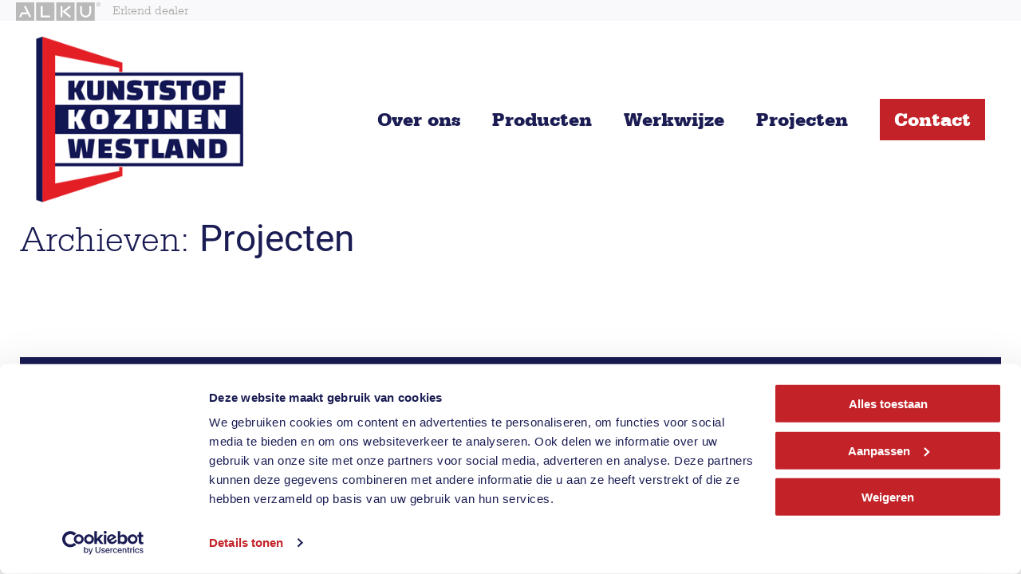

--- FILE ---
content_type: text/html; charset=UTF-8
request_url: https://kunststofkozijnenwestland.nl/project/
body_size: 5588
content:
<!DOCTYPE html>
<html lang="nl-NL">
<head>
	<meta charset="utf-8">
	<meta http-equiv="X-UA-Compatible" content="IE=edge">
	<meta name="viewport" content="width=device-width, initial-scale=1">
	<link rel="icon" type="image/x-icon" href="https://kunststofkozijnenwestland.nl/wp-content/uploads/sites/6/2024/05/cropped-KKW-favicon.png">
	<link rel="apple-touch-icon" href="https://kunststofkozijnenwestland.nl/wp-content/uploads/sites/6/2024/05/cropped-KKW-favicon.png">
	<meta name='robots' content='index, follow, max-image-preview:large, max-snippet:-1, max-video-preview:-1' />

	<!-- This site is optimized with the Yoast SEO plugin v26.7 - https://yoast.com/wordpress/plugins/seo/ -->
	<title>Archief Projecten - Kunststof Kozijnen Westland</title>
	<link rel="canonical" href="https://kunststofkozijnenwestland.nl/project/" />
	<meta property="og:locale" content="nl_NL" />
	<meta property="og:type" content="website" />
	<meta property="og:title" content="Archief Projecten - Kunststof Kozijnen Westland" />
	<meta property="og:url" content="https://kunststofkozijnenwestland.nl/project/" />
	<meta property="og:site_name" content="Kunststof Kozijnen Westland" />
	<meta name="twitter:card" content="summary_large_image" />
	<script type="application/ld+json" class="yoast-schema-graph">{"@context":"https://schema.org","@graph":[{"@type":"CollectionPage","@id":"https://kunststofkozijnenwestland.nl/project/","url":"https://kunststofkozijnenwestland.nl/project/","name":"Archief Projecten - Kunststof Kozijnen Westland","isPartOf":{"@id":"https://kunststofkozijnenwestland.nl/#website"},"primaryImageOfPage":{"@id":"https://kunststofkozijnenwestland.nl/project/#primaryimage"},"image":{"@id":"https://kunststofkozijnenwestland.nl/project/#primaryimage"},"thumbnailUrl":"https://kunststofkozijnenwestland.nl/wp-content/uploads/sites/6/2022/06/vlotlaan-monster-voorgevel-small.jpg","breadcrumb":{"@id":"https://kunststofkozijnenwestland.nl/project/#breadcrumb"},"inLanguage":"nl-NL"},{"@type":"ImageObject","inLanguage":"nl-NL","@id":"https://kunststofkozijnenwestland.nl/project/#primaryimage","url":"https://kunststofkozijnenwestland.nl/wp-content/uploads/sites/6/2022/06/vlotlaan-monster-voorgevel-small.jpg","contentUrl":"https://kunststofkozijnenwestland.nl/wp-content/uploads/sites/6/2022/06/vlotlaan-monster-voorgevel-small.jpg","width":1440,"height":960},{"@type":"BreadcrumbList","@id":"https://kunststofkozijnenwestland.nl/project/#breadcrumb","itemListElement":[{"@type":"ListItem","position":1,"name":"Home","item":"https://kunststofkozijnenwestland.nl/"},{"@type":"ListItem","position":2,"name":"Projecten"}]},{"@type":"WebSite","@id":"https://kunststofkozijnenwestland.nl/#website","url":"https://kunststofkozijnenwestland.nl/","name":"Kunststof Kozijnen Westland","description":"Just another alkudealers Sites site","potentialAction":[{"@type":"SearchAction","target":{"@type":"EntryPoint","urlTemplate":"https://kunststofkozijnenwestland.nl/?s={search_term_string}"},"query-input":{"@type":"PropertyValueSpecification","valueRequired":true,"valueName":"search_term_string"}}],"inLanguage":"nl-NL"}]}</script>
	<!-- / Yoast SEO plugin. -->


<link rel='dns-prefetch' href='//kunststofkozijnenwestland.nl' />
<link rel="alternate" type="application/rss+xml" title="Kunststof Kozijnen Westland &raquo; feed" href="https://kunststofkozijnenwestland.nl/feed/" />
<link rel="alternate" type="application/rss+xml" title="Kunststof Kozijnen Westland &raquo; reacties feed" href="https://kunststofkozijnenwestland.nl/comments/feed/" />
<style id='wp-img-auto-sizes-contain-inline-css' >
img:is([sizes=auto i],[sizes^="auto," i]){contain-intrinsic-size:3000px 1500px}
/*# sourceURL=wp-img-auto-sizes-contain-inline-css */
</style>
<link rel='stylesheet' id='sbi_styles-css' href='https://kunststofkozijnenwestland.nl/wp-content/plugins/instagram-feed/css/sbi-styles.min.css?ver=6.10.0'  media='all' />
<style id='classic-theme-styles-inline-css' >
/*! This file is auto-generated */
.wp-block-button__link{color:#fff;background-color:#32373c;border-radius:9999px;box-shadow:none;text-decoration:none;padding:calc(.667em + 2px) calc(1.333em + 2px);font-size:1.125em}.wp-block-file__button{background:#32373c;color:#fff;text-decoration:none}
/*# sourceURL=/wp-includes/css/classic-themes.min.css */
</style>
<link rel='stylesheet' id='grw-public-main-css-css' href='https://kunststofkozijnenwestland.nl/wp-content/plugins/widget-google-reviews/assets/css/public-main.css?ver=6.9.1'  media='all' />
<link rel='stylesheet' id='main-styles-css' href='https://kunststofkozijnenwestland.nl/wp-content/themes/alkudealers/dist/styles/main.css?ver=1767945015'  media='all' />
<link rel="icon" href="https://kunststofkozijnenwestland.nl/wp-content/uploads/sites/6/2024/05/cropped-KKW-favicon-32x32.png" sizes="32x32" />
<link rel="icon" href="https://kunststofkozijnenwestland.nl/wp-content/uploads/sites/6/2024/05/cropped-KKW-favicon-192x192.png" sizes="192x192" />
<link rel="apple-touch-icon" href="https://kunststofkozijnenwestland.nl/wp-content/uploads/sites/6/2024/05/cropped-KKW-favicon-180x180.png" />
<meta name="msapplication-TileImage" content="https://kunststofkozijnenwestland.nl/wp-content/uploads/sites/6/2024/05/cropped-KKW-favicon-270x270.png" />
	
<style>
	:root {
		/*
		* BACKGROUND COLORS
		*/
		--bg-color-primary: #ffffff;
		--bg-color-secondary: #eeeeee;
		--bg-color-tertiary: #000000;

		/*
		* BASE COLOURS
		*/
		--color--primary: #1a1c53;
		--color--primary-rgb: 26,28,83;
		--color--secondary: #c32228;
		--color--tertiary: #9D9D9B;
		--color--quaternary: #ffffff;
		--color--off-white: #F9F9FB;
		--color--quinary: #9678ca;
		--color--primary-light: #aa8892;
		--color_button: ;
	}
</style>

			<meta name="google-site-verification" content="3T8aTVoyjUYJthExvFISoCwyjsnOkWQpmeJVVk5cmYQ" />
<!-- Google Tag Manager -->
<script>(function(w,d,s,l,i){w[l]=w[l]||[];w[l].push({'gtm.start':
new Date().getTime(),event:'gtm.js'});var f=d.getElementsByTagName(s)[0],
j=d.createElement(s),dl=l!='dataLayer'?'&l='+l:'';j.async=true;j.src=
'https://www.googletagmanager.com/gtm.js?id='+i+dl;f.parentNode.insertBefore(j,f);
})(window,document,'script','dataLayer','GTM-T25BSJ8Z');</script>
<!-- End Google Tag Manager -->	
<style id='global-styles-inline-css' >
:root{--wp--preset--aspect-ratio--square: 1;--wp--preset--aspect-ratio--4-3: 4/3;--wp--preset--aspect-ratio--3-4: 3/4;--wp--preset--aspect-ratio--3-2: 3/2;--wp--preset--aspect-ratio--2-3: 2/3;--wp--preset--aspect-ratio--16-9: 16/9;--wp--preset--aspect-ratio--9-16: 9/16;--wp--preset--color--black: #000000;--wp--preset--color--cyan-bluish-gray: #abb8c3;--wp--preset--color--white: #ffffff;--wp--preset--color--pale-pink: #f78da7;--wp--preset--color--vivid-red: #cf2e2e;--wp--preset--color--luminous-vivid-orange: #ff6900;--wp--preset--color--luminous-vivid-amber: #fcb900;--wp--preset--color--light-green-cyan: #7bdcb5;--wp--preset--color--vivid-green-cyan: #00d084;--wp--preset--color--pale-cyan-blue: #8ed1fc;--wp--preset--color--vivid-cyan-blue: #0693e3;--wp--preset--color--vivid-purple: #9b51e0;--wp--preset--gradient--vivid-cyan-blue-to-vivid-purple: linear-gradient(135deg,rgb(6,147,227) 0%,rgb(155,81,224) 100%);--wp--preset--gradient--light-green-cyan-to-vivid-green-cyan: linear-gradient(135deg,rgb(122,220,180) 0%,rgb(0,208,130) 100%);--wp--preset--gradient--luminous-vivid-amber-to-luminous-vivid-orange: linear-gradient(135deg,rgb(252,185,0) 0%,rgb(255,105,0) 100%);--wp--preset--gradient--luminous-vivid-orange-to-vivid-red: linear-gradient(135deg,rgb(255,105,0) 0%,rgb(207,46,46) 100%);--wp--preset--gradient--very-light-gray-to-cyan-bluish-gray: linear-gradient(135deg,rgb(238,238,238) 0%,rgb(169,184,195) 100%);--wp--preset--gradient--cool-to-warm-spectrum: linear-gradient(135deg,rgb(74,234,220) 0%,rgb(151,120,209) 20%,rgb(207,42,186) 40%,rgb(238,44,130) 60%,rgb(251,105,98) 80%,rgb(254,248,76) 100%);--wp--preset--gradient--blush-light-purple: linear-gradient(135deg,rgb(255,206,236) 0%,rgb(152,150,240) 100%);--wp--preset--gradient--blush-bordeaux: linear-gradient(135deg,rgb(254,205,165) 0%,rgb(254,45,45) 50%,rgb(107,0,62) 100%);--wp--preset--gradient--luminous-dusk: linear-gradient(135deg,rgb(255,203,112) 0%,rgb(199,81,192) 50%,rgb(65,88,208) 100%);--wp--preset--gradient--pale-ocean: linear-gradient(135deg,rgb(255,245,203) 0%,rgb(182,227,212) 50%,rgb(51,167,181) 100%);--wp--preset--gradient--electric-grass: linear-gradient(135deg,rgb(202,248,128) 0%,rgb(113,206,126) 100%);--wp--preset--gradient--midnight: linear-gradient(135deg,rgb(2,3,129) 0%,rgb(40,116,252) 100%);--wp--preset--font-size--small: 13px;--wp--preset--font-size--medium: 20px;--wp--preset--font-size--large: 36px;--wp--preset--font-size--x-large: 42px;--wp--preset--spacing--20: 0.44rem;--wp--preset--spacing--30: 0.67rem;--wp--preset--spacing--40: 1rem;--wp--preset--spacing--50: 1.5rem;--wp--preset--spacing--60: 2.25rem;--wp--preset--spacing--70: 3.38rem;--wp--preset--spacing--80: 5.06rem;--wp--preset--shadow--natural: 6px 6px 9px rgba(0, 0, 0, 0.2);--wp--preset--shadow--deep: 12px 12px 50px rgba(0, 0, 0, 0.4);--wp--preset--shadow--sharp: 6px 6px 0px rgba(0, 0, 0, 0.2);--wp--preset--shadow--outlined: 6px 6px 0px -3px rgb(255, 255, 255), 6px 6px rgb(0, 0, 0);--wp--preset--shadow--crisp: 6px 6px 0px rgb(0, 0, 0);}:where(.is-layout-flex){gap: 0.5em;}:where(.is-layout-grid){gap: 0.5em;}body .is-layout-flex{display: flex;}.is-layout-flex{flex-wrap: wrap;align-items: center;}.is-layout-flex > :is(*, div){margin: 0;}body .is-layout-grid{display: grid;}.is-layout-grid > :is(*, div){margin: 0;}:where(.wp-block-columns.is-layout-flex){gap: 2em;}:where(.wp-block-columns.is-layout-grid){gap: 2em;}:where(.wp-block-post-template.is-layout-flex){gap: 1.25em;}:where(.wp-block-post-template.is-layout-grid){gap: 1.25em;}.has-black-color{color: var(--wp--preset--color--black) !important;}.has-cyan-bluish-gray-color{color: var(--wp--preset--color--cyan-bluish-gray) !important;}.has-white-color{color: var(--wp--preset--color--white) !important;}.has-pale-pink-color{color: var(--wp--preset--color--pale-pink) !important;}.has-vivid-red-color{color: var(--wp--preset--color--vivid-red) !important;}.has-luminous-vivid-orange-color{color: var(--wp--preset--color--luminous-vivid-orange) !important;}.has-luminous-vivid-amber-color{color: var(--wp--preset--color--luminous-vivid-amber) !important;}.has-light-green-cyan-color{color: var(--wp--preset--color--light-green-cyan) !important;}.has-vivid-green-cyan-color{color: var(--wp--preset--color--vivid-green-cyan) !important;}.has-pale-cyan-blue-color{color: var(--wp--preset--color--pale-cyan-blue) !important;}.has-vivid-cyan-blue-color{color: var(--wp--preset--color--vivid-cyan-blue) !important;}.has-vivid-purple-color{color: var(--wp--preset--color--vivid-purple) !important;}.has-black-background-color{background-color: var(--wp--preset--color--black) !important;}.has-cyan-bluish-gray-background-color{background-color: var(--wp--preset--color--cyan-bluish-gray) !important;}.has-white-background-color{background-color: var(--wp--preset--color--white) !important;}.has-pale-pink-background-color{background-color: var(--wp--preset--color--pale-pink) !important;}.has-vivid-red-background-color{background-color: var(--wp--preset--color--vivid-red) !important;}.has-luminous-vivid-orange-background-color{background-color: var(--wp--preset--color--luminous-vivid-orange) !important;}.has-luminous-vivid-amber-background-color{background-color: var(--wp--preset--color--luminous-vivid-amber) !important;}.has-light-green-cyan-background-color{background-color: var(--wp--preset--color--light-green-cyan) !important;}.has-vivid-green-cyan-background-color{background-color: var(--wp--preset--color--vivid-green-cyan) !important;}.has-pale-cyan-blue-background-color{background-color: var(--wp--preset--color--pale-cyan-blue) !important;}.has-vivid-cyan-blue-background-color{background-color: var(--wp--preset--color--vivid-cyan-blue) !important;}.has-vivid-purple-background-color{background-color: var(--wp--preset--color--vivid-purple) !important;}.has-black-border-color{border-color: var(--wp--preset--color--black) !important;}.has-cyan-bluish-gray-border-color{border-color: var(--wp--preset--color--cyan-bluish-gray) !important;}.has-white-border-color{border-color: var(--wp--preset--color--white) !important;}.has-pale-pink-border-color{border-color: var(--wp--preset--color--pale-pink) !important;}.has-vivid-red-border-color{border-color: var(--wp--preset--color--vivid-red) !important;}.has-luminous-vivid-orange-border-color{border-color: var(--wp--preset--color--luminous-vivid-orange) !important;}.has-luminous-vivid-amber-border-color{border-color: var(--wp--preset--color--luminous-vivid-amber) !important;}.has-light-green-cyan-border-color{border-color: var(--wp--preset--color--light-green-cyan) !important;}.has-vivid-green-cyan-border-color{border-color: var(--wp--preset--color--vivid-green-cyan) !important;}.has-pale-cyan-blue-border-color{border-color: var(--wp--preset--color--pale-cyan-blue) !important;}.has-vivid-cyan-blue-border-color{border-color: var(--wp--preset--color--vivid-cyan-blue) !important;}.has-vivid-purple-border-color{border-color: var(--wp--preset--color--vivid-purple) !important;}.has-vivid-cyan-blue-to-vivid-purple-gradient-background{background: var(--wp--preset--gradient--vivid-cyan-blue-to-vivid-purple) !important;}.has-light-green-cyan-to-vivid-green-cyan-gradient-background{background: var(--wp--preset--gradient--light-green-cyan-to-vivid-green-cyan) !important;}.has-luminous-vivid-amber-to-luminous-vivid-orange-gradient-background{background: var(--wp--preset--gradient--luminous-vivid-amber-to-luminous-vivid-orange) !important;}.has-luminous-vivid-orange-to-vivid-red-gradient-background{background: var(--wp--preset--gradient--luminous-vivid-orange-to-vivid-red) !important;}.has-very-light-gray-to-cyan-bluish-gray-gradient-background{background: var(--wp--preset--gradient--very-light-gray-to-cyan-bluish-gray) !important;}.has-cool-to-warm-spectrum-gradient-background{background: var(--wp--preset--gradient--cool-to-warm-spectrum) !important;}.has-blush-light-purple-gradient-background{background: var(--wp--preset--gradient--blush-light-purple) !important;}.has-blush-bordeaux-gradient-background{background: var(--wp--preset--gradient--blush-bordeaux) !important;}.has-luminous-dusk-gradient-background{background: var(--wp--preset--gradient--luminous-dusk) !important;}.has-pale-ocean-gradient-background{background: var(--wp--preset--gradient--pale-ocean) !important;}.has-electric-grass-gradient-background{background: var(--wp--preset--gradient--electric-grass) !important;}.has-midnight-gradient-background{background: var(--wp--preset--gradient--midnight) !important;}.has-small-font-size{font-size: var(--wp--preset--font-size--small) !important;}.has-medium-font-size{font-size: var(--wp--preset--font-size--medium) !important;}.has-large-font-size{font-size: var(--wp--preset--font-size--large) !important;}.has-x-large-font-size{font-size: var(--wp--preset--font-size--x-large) !important;}
/*# sourceURL=global-styles-inline-css */
</style>
</head>

<body class="archive post-type-archive post-type-archive-project wp-theme-alkudealers preload project-voorgevel-vlotlaan is-blog">
	<!-- Google Tag Manager (noscript) -->
<noscript><iframe src="https://www.googletagmanager.com/ns.html?id=GTM-T25BSJ8Z"
height="0" width="0" style="display:none;visibility:hidden"></iframe></noscript>
<!-- End Google Tag Manager (noscript) -->

<script src="https://kleurmonster.nl/plugin.js?version=20210916"></script>
<div class="main-header__top hide-on-phone">
	<div class="content-wrapper">
					<div class="recognized-dealer__wrapper">
				<a href="https://alku.nl" target="_blank">
					<img src="/wp-content/themes/alku-kumaro/assets/images/alku-logo-grey.svg" alt="">
				</a>
				<span>Erkend dealer</span>
			</div>
				<nav class="nav nav--top-secondary">
					</nav>
	</div>
</div>
<div class="wrap container">
	<div class="site-wrapper">
		<header class="main-header">

			<div class="main-header__bottom site-6">
				<div class="content-wrapper">
					<!-- logo -->
					<a class="brand" href="https://kunststofkozijnenwestland.nl">
						<img src="https://kunststofkozijnenwestland.nl/wp-content/uploads/sites/6/2022/02/Logo-KKW-2020-klein.png"
								 title="Kunststof Kozijnen Westland">
						<span class="brand__tagline"></span>
					</a>
										<nav class="nav nav--top hide-on-phone ">
						<ul id="menu-top-menu" class="menu menu--horizontal"><li id="menu-item-249" class="menu-item menu-item-type-post_type menu-item-object-page menu-item-249"><a href="https://kunststofkozijnenwestland.nl/over-ons/">Over ons</a></li>
<li id="menu-item-258" class="menu-item menu-item-type-post_type menu-item-object-page menu-item-258"><a href="https://kunststofkozijnenwestland.nl/producten/">Producten</a></li>
<li id="menu-item-271" class="menu-item menu-item-type-post_type menu-item-object-page menu-item-271"><a href="https://kunststofkozijnenwestland.nl/werkwijze/">Werkwijze</a></li>
<li id="menu-item-250" class="menu-item menu-item-type-post_type menu-item-object-page menu-item-250"><a href="https://kunststofkozijnenwestland.nl/projecten/">Projecten</a></li>
<li id="menu-item-259" class="cta hidemobile menu-item menu-item-type-post_type menu-item-object-page menu-item-259"><a href="https://kunststofkozijnenwestland.nl/contact/">Contact</a></li>
</ul>					</nav>

					<nav class="nav nav--secondary hide-on-desktop">

						<!-- Header CTA -->
						<a class="hide-on-tablet hide-on-phone btn--green btn--borderless btn" href="/offerte">Offerte</a>
						<!-- Search form -->
						<section class="search-area">
							<div class="search-container">
								<input class="search-field" type="search" placeholder="Zoeken..." autocomplete="off">
								<ul id="header-search-field" class="search-field__suggestions" data-limit="5"></ul>
							</div>
							<button class="search-btn-close"></button>
						</section>

						<button class="open-search-btn"></button>
						<span class="hide-on-tablet hide-on-phone divider divider--vertical">|</span>
						<!-- Toggle primary menu -->
						<button class="btn btn--borderless icon icon--purple btn-toggle-menu">
							<span class="theme-font-bold menutext">Menu</span>
							<span class="btn-toggle-icon__close">
							<!-- Menu close icon -->
							<svg xmlns="http://www.w3.org/2000/svg" width="16" height="16" viewBox="0 0 16 16"><g fill-rule="evenodd" stroke-linecap="round"><line x1="12" x2="4" y1="12" y2="4" stroke="#2A2924" stroke-width="2"></line><line x1="12" x2="4" y1="12" y2="4" stroke="#2A2924" stroke-width="2" transform="matrix(-1 0 0 1 16 0)"></line></g></svg>
						</span>
							<span class="btn-toggle-icon__open">
							<!-- Menu open icon -->
							<svg xmlns="http://www.w3.org/2000/svg" xmlns:xlink="http://www.w3.org/1999/xlink" viewBox="0 0 32 32" version="1.1"><g id="hamburger" stroke="none" stroke-width="1" fill-rule="evenodd" stroke-linecap="round"><line x1="25.5" y1="6.5" x2="6.5" y2="6.5" id="Path-Copy-2" stroke="#2A2924" stroke-width="4" transform="translate(16.000000, 6.500000) scale(-1, 1) translate(-16.000000, -6.500000) "></line><line x1="25.5" y1="15.5" x2="6.5" y2="15.5" id="Path-Copy-3" stroke="#2A2924" stroke-width="4" transform="translate(16.000000, 15.500000) scale(-1, 1) translate(-16.000000, -15.500000) "></line><line x1="21.5" y1="25.5" x2="6.5" y2="25.5" id="Path-Copy-4" stroke="#2A2924" stroke-width="4" transform="translate(14.000000, 25.500000) scale(-1, 1) translate(-14.000000, -25.500000) "></line></g></svg>
						</span>
						</button>
					</nav>
				</div>
			</div>

			<div class="nav-panel-wrapper">

				<div class="nav-panel">
					<!-- Top -->
					<div class="nav-panel__content nav-panel__content--top">
						<div class="content-wrapper">

							<!-- Search -->
							<section class="search-area search-area--mobile">
																									<a class="mobile_header_cta" href="/contact/">
										Offerte									</a>
																<div class="mobile_header_phone">
									<div class="text">Bel voor een afspraak</div>

									<a href="http://0174257230" class="phone">
										0174-257230									</a>
								</div>
							</section>

							<!-- Left -->
							<div class="nav-content__left">
								<nav class="nav nav--primary">
									<div class="menu-primary-menu-container">
										<ul id="menu-top-menu" class="menu__mobile"><li class="menu-item menu-item-type-post_type menu-item-object-page menu-item-249"><a href="https://kunststofkozijnenwestland.nl/over-ons/">Over ons</a></li>
<li class="menu-item menu-item-type-post_type menu-item-object-page menu-item-258"><a href="https://kunststofkozijnenwestland.nl/producten/">Producten</a></li>
<li class="menu-item menu-item-type-post_type menu-item-object-page menu-item-271"><a href="https://kunststofkozijnenwestland.nl/werkwijze/">Werkwijze</a></li>
<li class="menu-item menu-item-type-post_type menu-item-object-page menu-item-250"><a href="https://kunststofkozijnenwestland.nl/projecten/">Projecten</a></li>
<li class="cta hidemobile menu-item menu-item-type-post_type menu-item-object-page menu-item-259"><a href="https://kunststofkozijnenwestland.nl/contact/">Contact</a></li>
</ul>									</div>
								</nav>

								<nav class="nav nav--secondary">
																	</nav>

								<!-- Social  -->




								<div class="channels">
									
																	</div>

							</div>
						</div>
					</div>
				</div>

		</header>


		


		<main id="main"><!-- Ends in footer.php -->

<main class="main">

	
		<header class="page-header">
			<h1 class="page-title">Archieven: <span>Projecten</span></h1>
		</header>

																																																				
		
	
</main>


		</main>
		</div>
		</div>
		<footer class="footer">
			<div class="footer__find-dealer footersection">
				<section class="footer__find-dealer__callus callus footerblock">
															<p class="callus__header">Bel ons voor advies</p>
					<h3 class="callus__number bold text-white"><a href="tel:0174 25 72 30">0174 25 72 30</a>
					</h3>
				</section>

				<section class="footer__seperator"></section>

				<section class="footer__find-dealer__center footercenter footerblock">
					<section class="innerblock innerblock--left">
						<h4 class="footercenter__header">Contact</h4>
						<p class="footercenter__description"><p>Vlotlaan 37D<br />
2681 RW Monster<br />
<a href="https://www.google.nl/maps/dir/51.5841494,5.0821611/Vlotlaan+37d,+2681+RW+Monster/@51.8177573,4.0655982,9z/data=!3m1!4b1!4m9!4m8!1m1!4e1!1m5!1m1!1s0x47c5adf1be3c7389:0x5c0ab8cc112ead23!2m2!1d4.1703958!2d52.0181454">routebeschrijving</a></p>
</p>
												<strong><a class="openingHours" href="/contact/">Bekijk onze openingstijden</a></strong>
					</section>
					<section class="innerblock innerblock--right">
												<a class="icon icon--light icon--arrow-right footerlink--whiteborder btn btn--bordered btn--purple" href="/contact/" iconloaded="true">Contact							<svg xmlns="http://www.w3.org/2000/svg" viewBox="0 0 32 32">
								<g fill="none" fill-rule="evenodd" stroke-linecap="round">
									<line x1="8.25" x2="22.25" y1="16" y2="16" stroke="#2A2924" stroke-width="4"></line>
									<polyline stroke="#2A2924" stroke-width="4" points="10.528 10.528 21.528 10.528 21.528 21.528" transform="rotate(45 16.028 16.028)"></polyline>
								</g>
							</svg>
						</a>
											</section>
				</section>

				<section class="footer__seperator"></section>

			</div>
			<section class="footernav--mobile footersection">
								<span class="footernav--mobile__link">&copy; 2026 Kunststof Kozijnen Westland</span>
			</section>
			<section class="footernav footersection">
				<section class="footernav__links">
					<div class="footernav__links-left">
						<div class="footernav__links-socials">
							
													</div>

						<div class="footernav__links-logos">
																											</div>
					</div>

					<div class="separate-links">
													<span class="footernav__links-recognized-dealer">
								<a href="https://alku.nl" target="_blank">ALKU Erkend dealer</a>
							</span>
																		<span class="footernav__links__link">&copy; 2026 Kunststof Kozijnen Westland</span>
					</div>
											<div class="footernav__cornerblock">
							<div class="footernav__cornerblock__content">
								Thuis<br>
								tussen binnen<br>
								en buiten.
							</div>
						</div>
									</section>
			</section>
		</footer>

		<script type="speculationrules">
{"prefetch":[{"source":"document","where":{"and":[{"href_matches":"/*"},{"not":{"href_matches":["/wp-*.php","/wp-admin/*","/wp-content/uploads/sites/6/*","/wp-content/*","/wp-content/plugins/*","/wp-content/themes/alkudealers/*","/*\\?(.+)"]}},{"not":{"selector_matches":"a[rel~=\"nofollow\"]"}},{"not":{"selector_matches":".no-prefetch, .no-prefetch a"}}]},"eagerness":"conservative"}]}
</script>
<!-- Instagram Feed JS -->
<script >
var sbiajaxurl = "https://kunststofkozijnenwestland.nl/wp-admin/admin-ajax.php";
</script>
<script  defer="defer" src="https://kunststofkozijnenwestland.nl/wp-content/plugins/widget-google-reviews/assets/js/public-main.js?ver=6.9.1" id="grw-public-main-js-js"></script>
<script  src="https://kunststofkozijnenwestland.nl/wp-includes/js/jquery/jquery.min.js?ver=3.7.1" id="jquery-core-js"></script>
<script  src="https://kunststofkozijnenwestland.nl/wp-content/themes/alkudealers/dist/scripts/main.js?ver=1754921026" id="main-scripts-js"></script>

		</body>

		</html>


--- FILE ---
content_type: text/css; charset=UTF-8
request_url: https://kunststofkozijnenwestland.nl/wp-content/themes/alkudealers/dist/styles/main.css?ver=1767945015
body_size: 31078
content:
@import url(//hello.myfonts.net/count/3b2798);/*! Flickity v2.3.0
https://flickity.metafizzy.co
---------------------------------------------- */
.flickity-enabled{position:relative}.flickity-enabled:focus{outline:0}.flickity-viewport{overflow:hidden;position:relative;height:100%}.flickity-slider{position:absolute;width:100%;height:100%}.flickity-enabled.is-draggable{-webkit-tap-highlight-color:transparent;-webkit-user-select:none;user-select:none}.flickity-enabled.is-draggable .flickity-viewport{cursor:move;cursor:grab}.flickity-enabled.is-draggable .flickity-viewport.is-pointer-down{cursor:grabbing}.flickity-button{position:absolute;background:hsla(0,0%,100%,.75);border:none;color:#333}.flickity-button:hover{background:#fff;cursor:pointer}.flickity-button:focus{outline:0;box-shadow:0 0 0 5px #19f}.flickity-button:active{opacity:.6}.flickity-button:disabled{opacity:.3;cursor:auto;pointer-events:none}.flickity-button-icon{fill:currentColor}.flickity-prev-next-button{top:50%;width:44px;height:44px;border-radius:50%;transform:translateY(-50%)}.flickity-prev-next-button.previous{left:10px}.flickity-prev-next-button.next{right:10px}.flickity-rtl .flickity-prev-next-button.previous{left:auto;right:10px}.flickity-rtl .flickity-prev-next-button.next{right:auto;left:10px}.flickity-prev-next-button .flickity-button-icon{position:absolute;left:20%;top:20%;width:60%;height:60%}.flickity-page-dots{position:absolute;width:100%;bottom:-25px;padding:0;margin:0;list-style:none;text-align:center;line-height:1}.flickity-rtl .flickity-page-dots{direction:rtl}.flickity-page-dots .dot{display:inline-block;width:10px;height:10px;margin:0 8px;background:#333;border-radius:50%;opacity:.25;cursor:pointer}.flickity-page-dots .dot.is-selected{opacity:1}/** Import everything from autoload */
/**
 * Import npm dependencies
 *
 * Prefix your imports with `~` to grab from node_modules/
 * @see https://github.com/webpack-contrib/sass-loader#imports
 */
/**
 * Common styles
 */
* {
  font-family: "Roboto", sans-serif;
}

@font-face {
  font-family: "Roboto";
  src: url("/wp-content/themes/alku/dist/fonts/Roboto-Regular.eot");
  src: url("/wp-content/themes/alku/dist/fonts/Roboto-Regular.eot?#iefix") format("embedded-opentype"), url("/wp-content/themes/alku/dist/fonts/Roboto-Regular.woff2") format("woff2"), url("/wp-content/themes/alku/dist/fonts/Roboto-Regular.woff") format("woff"), url("/wp-content/themes/alku/dist/fonts/Roboto-Regular.ttf") format("truetype");
  font-weight: normal;
  font-style: normal;
  font-display: swap;
}
@font-face {
  font-family: "Roboto";
  src: url("/wp-content/themes/alku/dist/fonts/Roboto-Bold.eot");
  src: url("/wp-content/themes/alku/dist/fonts/Roboto-Bold.eot?#iefix") format("embedded-opentype"), url("/wp-content/themes/alku/dist/fonts/Roboto-Bold.woff2") format("woff2"), url("/wp-content/themes/alku/dist/fonts/Roboto-Bold.woff") format("woff"), url("/wp-content/themes/alku/dist/fonts/Roboto-Bold.ttf") format("truetype");
  font-weight: bold;
  font-style: normal;
  font-display: swap;
}
@font-face {
  font-family: "Roboto";
  src: url("/wp-content/themes/alku/dist/fonts/Roboto-Black.eot");
  src: url("/wp-content/themes/alku/dist/fonts/Roboto-Black.eot?#iefix") format("embedded-opentype"), url("/wp-content/themes/alku/dist/fonts/Roboto-Black.woff2") format("woff2"), url("/wp-content/themes/alku/dist/fonts/Roboto-Black.woff") format("woff"), url("/wp-content/themes/alku/dist/fonts/Roboto-Black.ttf") format("truetype");
  font-weight: 900;
  font-style: normal;
  font-display: swap;
}
@font-face {
  font-family: "Roboto";
  src: url("/wp-content/themes/alku/dist/fonts/Roboto-Medium.eot");
  src: url("/wp-content/themes/alku/dist/fonts/Roboto-Medium.eot?#iefix") format("embedded-opentype"), url("/wp-content/themes/alku/dist/fonts/Roboto-Medium.woff2") format("woff2"), url("/wp-content/themes/alku/dist/fonts/Roboto-Medium.woff") format("woff"), url("/wp-content/themes/alku/dist/fonts/Roboto-Medium.ttf") format("truetype");
  font-weight: 500;
  font-style: normal;
  font-display: swap;
}
html, body, div, span, applet, object, iframe,
h1, h2, h3, h4, h5, h6, p, blockquote, pre,
a, abbr, acronym, address, big, cite, code,
del, dfn, em, img, ins, kbd, q, s, samp,
small, strike, strong, sub, sup, tt, var,
b, u, i, center,
dl, dt, dd, ol, ul, li,
fieldset, form, label, legend,
table, caption, tbody, tfoot, thead, tr, th, td,
article, aside, canvas, details, embed,
figure, figcaption, footer, header, hgroup,
menu, nav, output, ruby, section, summary,
time, mark, audio, video {
  border: 0;
  padding: 0;
  vertical-align: baseline;
  margin: 0;
}

:focus {
  outline: 0;
}

/* HTML5 display-role reset for older browsers */
article, aside, details, figcaption, figure,
footer, header, hgroup, menu, nav, section {
  display: block;
}

body {
  line-height: 1;
}

ol, ul {
  list-style: none;
}

blockquote, q {
  quotes: none;
}

blockquote:before, blockquote:after,
q:before, q:after {
  content: "";
  content: none;
}

table {
  border-collapse: collapse;
  border-spacing: 0;
}

input[type=search]::-webkit-search-cancel-button,
input[type=search]::-webkit-search-decoration,
input[type=search]::-webkit-search-results-button,
input[type=search]::-webkit-search-results-decoration {
  -webkit-appearance: none;
  -moz-appearance: none;
}

input[type=search] {
  -webkit-appearance: none;
  -moz-appearance: none;
  box-sizing: content-box;
}

textarea {
  overflow: auto;
  vertical-align: top;
  resize: vertical;
}

/**
 * Correct `inline-block` display not defined in IE 6/7/8/9 and Firefox 3.
 */
audio,
canvas,
video {
  display: inline-block;
  *display: inline;
  *zoom: 1;
  max-width: 100%;
}

/**
 * Prevent modern browsers from displaying `audio` without controls.
 * Remove excess height in iOS 5 devices.
 */
audio:not([controls]) {
  display: none;
  height: 0;
}

/**
 * Address styling not present in IE 7/8/9, Firefox 3, and Safari 4.
 * Known issue: no IE 6 support.
 */
[hidden] {
  display: none;
}

/**
 * 1. Correct text resizing oddly in IE 6/7 when body `font-size` is set using
 *    `em` units.
 * 2. Prevent iOS text size adjust after orientation change, without disabling
 *    user zoom.
 */
html {
  font-size: 100%; /* 1 */
  -webkit-text-size-adjust: 100%; /* 2 */
  -ms-text-size-adjust: 100%; /* 2 */
}

/**
 * Address `outline` inconsistency between Chrome and other browsers.
 */
a:focus {
  outline: thin dotted;
}

/**
 * Improve readability when focused and also mouse hovered in all browsers.
 */
a:active,
a:hover {
  outline: 0;
}

/**
 * 1. Remove border when inside `a` element in IE 6/7/8/9 and Firefox 3.
 * 2. Improve image quality when scaled in IE 7.
 */
img {
  border: 0; /* 1 */
  -ms-interpolation-mode: bicubic; /* 2 */
}

/**
 * Address margin not present in IE 6/7/8/9, Safari 5, and Opera 11.
 */
figure {
  margin: 0;
}

/**
 * Correct margin displayed oddly in IE 6/7.
 */
form {
  margin: 0;
}

/**
 * Define consistent border, margin, and padding.
 */
fieldset {
  border: 1px solid #c0c0c0;
  margin: 0 2px;
  padding: 0.35em 0.625em 0.75em;
}

/**
 * 1. Correct color not being inherited in IE 6/7/8/9.
 * 2. Correct text not wrapping in Firefox 3.
 * 3. Correct alignment displayed oddly in IE 6/7.
 */
legend {
  border: 0; /* 1 */
  padding: 0;
  white-space: normal; /* 2 */
  *margin-left: -7px; /* 3 */
}

/**
 * 1. Correct font size not being inherited in all browsers.
 * 2. Address margins set differently in IE 6/7, Firefox 3+, Safari 5,
 *    and Chrome.
 * 3. Improve appearance and consistency in all browsers.
 */
button,
input,
select,
textarea {
  font-size: 100%; /* 1 */
  margin: 0; /* 2 */
  vertical-align: baseline; /* 3 */
  *vertical-align: middle; /* 3 */
}

/**
 * Address Firefox 3+ setting `line-height` on `input` using `!important` in
 * the UA stylesheet.
 */
button,
input {
  line-height: normal;
}

/**
 * Address inconsistent `text-transform` inheritance for `button` and `select`.
 * All other form control elements do not inherit `text-transform` values.
 * Correct `button` style inheritance in Chrome, Safari 5+, and IE 6+.
 * Correct `select` style inheritance in Firefox 4+ and Opera.
 */
button,
select {
  text-transform: none;
}

/**
 * 1. Avoid the WebKit bug in Android 4.0.* where (2) destroys native `audio`
 *    and `video` controls.
 * 2. Correct inability to style clickable `input` types in iOS.
 * 3. Improve usability and consistency of cursor style between image-type
 *    `input` and others.
 * 4. Remove inner spacing in IE 7 without affecting normal text inputs.
 *    Known issue: inner spacing remains in IE 6.
 */
button,
html input[type=button],
input[type=reset],
input[type=submit] {
  -webkit-appearance: button; /* 2 */
  cursor: pointer; /* 3 */
  *overflow: visible; /* 4 */
}

/**
 * Re-set default cursor for disabled elements.
 */
button[disabled],
html input[disabled] {
  cursor: default;
}

/**
 * 1. Address box sizing set to content-box in IE 8/9.
 * 2. Remove excess padding in IE 8/9.
 * 3. Remove excess padding in IE 7.
 *    Known issue: excess padding remains in IE 6.
 */
input[type=checkbox],
input[type=radio] {
  box-sizing: border-box; /* 1 */
  padding: 0; /* 2 */
  *height: 13px; /* 3 */
  *width: 13px; /* 3 */
}

/**
 * 1. Address `appearance` set to `searchfield` in Safari 5 and Chrome.
 * 2. Address `box-sizing` set to `border-box` in Safari 5 and Chrome
 *    (include `-moz` to future-proof).
 */
input[type=search] {
  -webkit-appearance: textfield; /* 1 */ /* 2 */
  box-sizing: content-box;
}

/**
 * Remove inner padding and search cancel button in Safari 5 and Chrome
 * on OS X.
 */
input[type=search]::-webkit-search-cancel-button,
input[type=search]::-webkit-search-decoration {
  -webkit-appearance: none;
}

/**
 * Remove inner padding and border in Firefox 3+.
 */
button::-moz-focus-inner,
input::-moz-focus-inner {
  border: 0;
  padding: 0;
}

/**
 * 1. Remove default vertical scrollbar in IE 6/7/8/9.
 * 2. Improve readability and alignment in all browsers.
 */
textarea {
  overflow: auto; /* 1 */
  vertical-align: top; /* 2 */
}

/**
 * Remove most spacing between table cells.
 */
table {
  border-collapse: collapse;
  border-spacing: 0;
}

html,
button,
input,
select,
textarea {
  color: #000000;
}

img {
  vertical-align: middle;
}

fieldset {
  border: 0;
  margin: 0;
  padding: 0;
}

textarea {
  resize: vertical;
}

input, select, textarea {
  -webkit-appearance: none;
  border-radius: 0;
}

.hamburger-wrap {
  position: absolute;
  top: 0;
  right: 0;
  display: none;
  height: 100%;
  width: 27px;
  align-items: center;
}

@media screen and (max-width: 768px) {
  .hamburger-wrap {
    display: flex;
  }
  .hamburger-wrap .hamburger {
    height: 18px;
    width: 27px;
    z-index: 9;
    margin-bottom: 3px;
    cursor: pointer;
  }
  .hamburger-wrap .hamburger a.main-nav-toggle {
    display: block;
    width: 27px;
    height: 18px;
    position: absolute;
  }
  .hamburger-wrap .hamburger a.main-nav-toggle:after, .hamburger-wrap .hamburger a.main-nav-toggle:before {
    content: "";
    position: absolute;
    top: 0;
    height: 0;
    border-bottom: 3px solid #000000;
    width: 100%;
    left: 0;
    right: 0;
    transition: all cubic-bezier(0.38, 0.11, 0.24, 0.94) 0.3s;
  }
  .hamburger-wrap .hamburger a.main-nav-toggle:after {
    top: 100%;
  }
  .hamburger-wrap .hamburger a.main-nav-toggle i {
    display: block;
    text-indent: 100%;
    overflow: hidden;
    white-space: nowrap;
    height: 3px;
    background-color: #000000;
    width: 100%;
    position: absolute;
    top: 50%;
    transition: all ease-out 0.1s;
  }
  .hamburger-wrap .hamburger a.main-nav-toggle.active-menu:after {
    transform: rotate(-45deg);
    transform-origin: center;
    top: 50%;
  }
  .hamburger-wrap .hamburger a.main-nav-toggle.active-menu:before {
    transform: rotate(45deg);
    transform-origin: center;
    top: 50%;
  }
  .hamburger-wrap .hamburger a.main-nav-toggle.active-menu i {
    opacity: 0;
  }
}
/**
 * Base styles
 */
/*
* From weProvide:
*/
.background-offwhite {
  background-color: var(--color--off-white);
}

a:focus {
  outline: none !important;
}

/* @import must be at top of file, otherwise CSS will not work */
@font-face {
  font-family: "SerifaTL-Black";
  src: url("/wp-content/themes/alku/dist/fonts/3B2798_0_0.eot");
  src: url("/wp-content/themes/alku/dist/fonts/3B2798_0_0.eot?#iefix") format("embedded-opentype"), url("/wp-content/themes/alku/dist/fonts/3B2798_0_0.woff2") format("woff2"), url("/wp-content/themes/alku/dist/fonts/3B2798_0_0.woff") format("woff"), url("/wp-content/themes/alku/dist/fonts/3B2798_0_0.ttf") format("truetype"), url("/wp-content/themes/alku/dist/fonts/3B2798_0_0.svg#wf") format("svg");
}
@font-face {
  font-family: "SerifaTL-Bold";
  src: url("/wp-content/themes/alku/dist/fonts/3B2798_1_0.eot");
  src: url("/wp-content/themes/alku/dist/fonts/3B2798_1_0.eot?#iefix") format("embedded-opentype"), url("/wp-content/themes/alku/dist/fonts/3B2798_1_0.woff2") format("woff2"), url("/wp-content/themes/alku/dist/fonts/3B2798_1_0.woff") format("woff"), url("/wp-content/themes/alku/dist/fonts/3B2798_1_0.ttf") format("truetype"), url("/wp-content/themes/alku/dist/fonts/3B2798_1_0.svg#wf") format("svg");
}
@font-face {
  font-family: "SerifaTL-Roman";
  src: url("/wp-content/themes/alku/dist/fonts/3B2798_2_0.eot");
  src: url("/wp-content/themes/alku/dist/fonts/3B2798_2_0.eot?#iefix") format("embedded-opentype"), url("/wp-content/themes/alku/dist/fonts/3B2798_2_0.woff2") format("woff2"), url("/wp-content/themes/alku/dist/fonts/3B2798_2_0.woff") format("woff"), url("/wp-content/themes/alku/dist/fonts/3B2798_2_0.ttf") format("truetype"), url("/wp-content/themes/alku/dist/fonts/3B2798_2_0.svg#wf") format("svg");
}
@font-face {
  font-family: "SerifaTL-Light";
  src: url("/wp-content/themes/alku/dist/fonts/3B2798_3_0.eot");
  src: url("/wp-content/themes/alku/dist/fonts/3B2798_3_0.eot?#iefix") format("embedded-opentype"), url("/wp-content/themes/alku/dist/fonts/3B2798_3_0.woff2") format("woff2"), url("/wp-content/themes/alku/dist/fonts/3B2798_3_0.woff") format("woff"), url("/wp-content/themes/alku/dist/fonts/3B2798_3_0.ttf") format("truetype"), url("/wp-content/themes/alku/dist/fonts/3B2798_3_0.svg#wf") format("svg");
}
@font-face {
  font-family: "BebasNeue-Regular";
  src: url("/wp-content/themes/alku/dist/fonts/3B2798_4_0.eot");
  src: url("/wp-content/themes/alku/dist/fonts/3B2798_4_0.eot?#iefix") format("embedded-opentype"), url("/wp-content/themes/alku/dist/fonts/3B2798_4_0.woff2") format("woff2"), url("/wp-content/themes/alku/dist/fonts/3B2798_4_0.woff") format("woff"), url("/wp-content/themes/alku/dist/fonts/3B2798_4_0.ttf") format("truetype"), url("/wp-content/themes/alku/dist/fonts/3B2798_4_0.svg#wf") format("svg");
}
:root {
  -webkit-font-smoothing: antialiased;
  -moz-osx-font-smoothing: grayscale;
}
@media (min-width: 1024px) {
  :root .text-xxxxxl {
    font-size: 60px;
    line-height: 1.15;
  }
  :root .text-xxxxl {
    font-size: 56px;
    line-height: 1.15;
  }
  :root .text-xxxl {
    font-size: 50px;
    line-height: 1;
  }
  :root h1,
  :root .text-xxl {
    font-size: 46px;
    line-height: 50px;
  }
  :root .text-xl {
    font-size: 40px;
    line-height: 1;
  }
  :root h2,
  :root .text-l {
    font-size: 34px;
    line-height: 1.15;
  }
  :root h3,
  :root .text-m {
    font-size: 28px;
    line-height: 1.15;
  }
  :root h4,
  :root .text-s {
    font-size: 24px;
    line-height: 1.3;
  }
  :root p,
  :root h5,
  :root .text-xs {
    font-size: 18px;
    line-height: 1.5;
  }
  :root h6,
  :root .text-xxs {
    font-size: 16px;
    line-height: 1.15;
  }
  :root .text-xxxs {
    font-size: 14px;
    line-height: 1.3;
  }
  :root .text-xxxxs {
    font-size: 12px;
    line-height: 1.3;
  }
  :root .text-xxxxxs {
    font-size: 8px;
    line-height: 1.3;
  }
}
:root .text-xxxxxl {
  font-size: 40px;
  line-height: 1.3;
}
:root h1,
:root .text-xxxxl {
  font-size: 34px;
  line-height: 1.3;
}
:root .text-xxxl {
  font-size: 34px;
  line-height: 1.1;
}
:root .text-xxl {
  font-size: 34px;
  line-height: 1.3;
}
:root .text-xl {
  font-size: 40px;
  line-height: 1.1;
}
:root h2,
:root .text-l {
  font-size: 28px;
  line-height: 1.3;
}
:root h3,
:root .text-m {
  font-size: 24px;
  line-height: 1.3;
}
:root h4,
:root .text-s {
  font-size: 24px;
  line-height: 1.4;
}
:root p,
:root h5,
:root .text-xs {
  font-size: 18px;
  line-height: 1.3;
}
:root h6,
:root .text-xxs {
  font-size: 16px;
  line-height: 1.3;
}
:root .text-xxxs {
  font-size: 14px;
  line-height: 1.4;
}
:root .text-xxxxs {
  font-size: 12px;
  line-height: 1.4;
}
:root .text-xxxxxs {
  font-size: 8px;
  line-height: 1.4;
}
@media (min-width: 768px) {
  :root .text-xxxxxl {
    font-size: 60px;
    line-height: 1.15;
  }
  :root .text-xxxxl {
    font-size: 56px;
    line-height: 1.15;
  }
  :root .text-xxxl {
    font-size: 50px;
    line-height: 1;
  }
  :root h1,
  :root .text-xxl {
    font-size: 46px;
    line-height: 50px;
  }
  :root .text-xl {
    font-size: 40px;
    line-height: 1;
  }
  :root h2,
  :root .text-l {
    font-size: 34px;
    line-height: 1.15;
  }
  :root h3,
  :root .text-m {
    font-size: 28px;
    line-height: 1.15;
  }
  :root h4,
  :root .text-s {
    font-size: 24px;
    line-height: 1.3;
  }
  :root p,
  :root h5,
  :root .text-xs {
    font-size: 18px;
    line-height: 1.5;
  }
  :root h6,
  :root .text-xxs {
    font-size: 16px;
    line-height: 1.15;
  }
  :root .text-xxxs {
    font-size: 14px;
    line-height: 1.3;
  }
  :root .text-xxxxs {
    font-size: 12px;
    line-height: 1.3;
  }
  :root .text-xxxxxs {
    font-size: 8px;
    line-height: 1.3;
  }
}
:root h1,
:root h2,
:root h3,
:root h4,
:root h5,
:root h6 {
  font-weight: normal;
  margin-bottom: 10px;
  font-family: "SerifaTL-Light";
}
:root h1.bold,
:root .bold,
:root span.bold {
  font-family: "SerifaTL-black";
}

.text-green,
.green {
  color: var(--color--secondary);
}

.text-tertiary-00 {
  color: var(--color--secondary);
}

.text-white,
.white {
  color: #FFFFFF;
}

.text-purple,
.purple {
  color: var(--color--primary);
}

body {
  color: #30302C;
}

h1,
h2,
h3,
h4 {
  color: var(--color--primary);
}

a {
  color: var(--color--secondary);
}

p.intro {
  font-size: 24px;
  line-height: 26px;
}

:root {
  font-family: "SerifaTL-Light";
}

html,
body {
  margin: 0;
  padding: 0;
  color: #30302C;
  scroll-behavior: smooth;
  font-family: "SerifaTL-Light";
  font-size: 22px;
  line-height: 1.18;
}

body.fixed-header-active {
  padding-top: 115px;
}

* {
  box-sizing: border-box;
}

.site-wrapper {
  position: relative;
  max-width: 1440px;
  margin: 0 auto;
  width: 100%;
}
@media (min-width: 768px) {
  .site-wrapper {
    padding: 0 20px;
  }
}
@media (min-width: 1024px) {
  .site-wrapper {
    padding: 0 25px;
  }
}

.page-template-page-content .site-wrapper {
  max-width: 1440px;
  margin: 0 auto;
}

.content-wrapper {
  display: flex;
  flex-flow: row wrap;
  max-width: 1280px;
  margin-left: auto;
  margin-right: auto;
  padding: 0 20px;
}

main.main {
  width: 100%;
  position: relative;
}

img {
  width: auto;
  max-width: 100%;
  height: auto;
}

.page-content {
  position: relative;
  width: 100%;
}
.page-content > h1 {
  font-size: 46px;
}
.page-content > h1 strong {
  font-family: "SerifaTL-black";
}

@media (max-width: 320px) {
  .hide-on-phone {
    display: none !important;
  }
}

@media (max-width: 768px) and (min-width: 320px) {
  .hide-on-tablet {
    display: none !important;
  }
}

@media (max-width: 1024px) {
  .show-on-desktop {
    display: none;
  }
}

@media (min-width: 768px) {
  .hide-on-desktop {
    display: none !important;
  }
}

.nopadding.nopadding {
  padding: 0;
}

.noselect {
  -webkit-touch-callout: none;
  -webkit-user-select: none;
  user-select: none;
}

.hidden {
  display: none !important;
}

.background-white {
  background-color: var(--bg-color-primary);
}

.background-green {
  background-color: var(--color--secondary);
}

a {
  text-decoration: none;
}

p a:not([class]):hover {
  text-decoration: underline;
}

.alleproductenbutn svg path, .alleproductenbutn svg line, .alleproductenbutn svg polyline, .btn svg path, .btn-outlined svg path, .btn-white svg path, .btn-secondary svg path, .btn-primary svg path, .btn svg line, .btn-outlined svg line, .btn-white svg line, .btn-secondary svg line, .btn-primary svg line, .btn svg polyline, .btn-outlined svg polyline, .btn-white svg polyline, .btn-secondary svg polyline, .btn-primary svg polyline {
  stroke: var(--color--primary);
}

@keyframes bounce {
  0% {
    transform: translateY(0);
  }
  30% {
    transform: translateY(-20px);
  }
  50% {
    transform: translateY(0);
  }
  100% {
    transform: translateY(0);
  }
}
.nf-form-cont .file_upload-container .file_upload-wrap .nf-field-element .nf-fu-fileinput-button,
.contact-form .file_upload-container .file_upload-wrap .nf-field-element .nf-fu-fileinput-button, .nf-form-cont .submit-container .submit-wrap .nf-field-element input,
.contact-form .submit-container .submit-wrap .nf-field-element input, .wp-block-button__link, .submit-contact .wpcf7-submit, button.btn, button.btn-outlined, button.btn-white, button.btn-secondary, button.btn-primary,
a.btn,
a.btn-outlined,
a.btn-white,
a.btn-secondary,
a.btn-primary,
.btn,
.btn-outlined,
.btn-white,
.btn-secondary,
.btn-primary {
  position: relative;
  display: inline-flex;
  align-items: center;
  justify-content: center;
  outline: none;
  white-space: nowrap;
  transition: 0.2s ease;
  font-family: "SerifaTL-black";
  font-size: 24px;
  cursor: pointer;
}
.nf-form-cont .file_upload-container .file_upload-wrap .nf-field-element .nf-fu-fileinput-button svg,
.contact-form .file_upload-container .file_upload-wrap .nf-field-element .nf-fu-fileinput-button svg, .nf-form-cont .submit-container .submit-wrap .nf-field-element input svg,
.contact-form .submit-container .submit-wrap .nf-field-element input svg, .wp-block-button__link svg, .submit-contact .wpcf7-submit svg,
.btn svg,
.btn-outlined svg,
.btn-white svg,
.btn-secondary svg,
.btn-primary svg {
  transition: all 0.2s ease;
}

a.btn, a.btn-outlined, a.btn-white, a.btn-secondary, a.btn-primary {
  text-decoration: none;
}

button.btn, button.btn-outlined, button.btn-white, button.btn-secondary, button.btn-primary {
  border: none;
  padding: 0;
  cursor: pointer;
  background: transparent;
}

button.btn, button.btn-outlined, button.btn-white, button.btn-secondary, button.btn-primary,
a.btn,
a.btn-outlined,
a.btn-white,
a.btn-secondary,
a.btn-primary,
.btn,
.btn-outlined,
.btn-white,
.btn-secondary,
.btn-primary {
  position: relative;
  border: none;
  color: var(--color--primary);
  padding: 13px 18px 13px 18px;
  border-radius: 0;
}
button.btn span,
a.btn span,
.btn span,
.btn-outlined span,
.btn-white span,
.btn-secondary span,
.btn-primary span {
  font-family: "SerifaTL-black";
}
button.btn:not(.info-btn):not(.btn--icon-first):not(.expand-btn):not(.search-submit) svg,
a.btn:not(.info-btn):not(.btn--icon-first):not(.expand-btn):not(.search-submit) svg,
.btn:not(.info-btn):not(.btn--icon-first):not(.expand-btn):not(.search-submit) svg,
.btn-outlined:not(.info-btn):not(.btn--icon-first):not(.expand-btn):not(.search-submit) svg,
.btn-white:not(.info-btn):not(.btn--icon-first):not(.expand-btn):not(.search-submit) svg,
.btn-secondary:not(.info-btn):not(.btn--icon-first):not(.expand-btn):not(.search-submit) svg,
.btn-primary:not(.info-btn):not(.btn--icon-first):not(.expand-btn):not(.search-submit) svg {
  margin-left: 9px;
}
button.btn.btn--icon-first svg,
a.btn.btn--icon-first svg,
.btn.btn--icon-first svg,
.btn--icon-first.btn-outlined svg,
.btn--icon-first.btn-white svg,
.btn--icon-first.btn-secondary svg,
.btn--icon-first.btn-primary svg {
  margin-right: 9px;
  margin-left: 0;
}
button.btn svg,
a.btn svg,
.btn svg,
.btn-outlined svg,
.btn-white svg,
.btn-secondary svg,
.btn-primary svg {
  width: 24px;
  height: 24px;
}
button.btn--xs,
a.btn--xs,
.btn--xs {
  font-size: 16px;
  padding: 6px 11px;
}
button.btn--xs svg,
a.btn--xs svg,
.btn--xs svg {
  width: 16px;
  height: 16px;
}
button.btn--s,
a.btn--s,
.btn--s {
  font-size: 18px;
  padding: 10px 10px 10px 15px;
}
button.btn--s span,
a.btn--s span,
.btn--s span {
  position: relative;
  top: 0px;
}
button.btn--s svg,
a.btn--s svg,
.btn--s svg {
  width: 24px;
  height: 24px;
}
button.btn--m,
a.btn--m,
.btn--m {
  font-size: 24px;
  padding: 10px 10px 10px 18px;
}
button.btn--m svg,
a.btn--m svg,
.btn--m svg {
  width: 24px;
  height: 24px;
}
button.btn--l,
a.btn--l,
.btn--l {
  font-size: 28px;
  padding: 14px 20px;
}
button.btn--l svg,
a.btn--l svg,
.btn--l svg {
  width: 32px;
  height: 32px;
}
button.btn--xl,
a.btn--xl,
.btn--xl {
  font-size: 34px;
  padding: 13px 25px;
}
button.btn--xl svg,
a.btn--xl svg,
.btn--xl svg {
  width: 32px;
  height: 32px;
}
button.btn--compact,
a.btn--compact,
.btn--compact {
  padding: 9px;
}
button.btn--compact svg,
a.btn--compact svg,
.btn--compact svg {
  margin: 0 !important;
}
button.btn--compact.btn--bordered.btn--purple,
a.btn--compact.btn--bordered.btn--purple,
.btn--compact.btn--bordered.btn--purple {
  border: 2px solid var(--color--primary);
}
button.btn.arrowbtn--down svg,
a.btn.arrowbtn--down svg,
.btn.arrowbtn--down svg,
.arrowbtn--down.btn-outlined svg,
.arrowbtn--down.btn-white svg,
.arrowbtn--down.btn-secondary svg,
.arrowbtn--down.btn-primary svg {
  transform: rotate(90deg);
}
button.btn:not(.btn--icon-first):hover, button.btn:not(.info-btn):hover,
a.btn:not(.btn--icon-first):hover,
a.btn:not(.info-btn):hover,
.btn:not(.btn--icon-first):hover,
.btn-outlined:not(.btn--icon-first):hover,
.btn-white:not(.btn--icon-first):hover,
.btn-secondary:not(.btn--icon-first):hover,
.btn-primary:not(.btn--icon-first):hover,
.btn:not(.info-btn):hover,
.btn-outlined:not(.info-btn):hover,
.btn-white:not(.info-btn):hover,
.btn-secondary:not(.info-btn):hover,
.btn-primary:not(.info-btn):hover {
  cursor: pointer;
}
button.btn:not(.btn--icon-first):hover:focus, button.btn:not(.info-btn):hover:focus,
a.btn:not(.btn--icon-first):hover:focus,
a.btn:not(.info-btn):hover:focus,
.btn:not(.btn--icon-first):hover:focus,
.btn-outlined:not(.btn--icon-first):hover:focus,
.btn-white:not(.btn--icon-first):hover:focus,
.btn-secondary:not(.btn--icon-first):hover:focus,
.btn-primary:not(.btn--icon-first):hover:focus,
.btn:not(.info-btn):hover:focus,
.btn-outlined:not(.info-btn):hover:focus,
.btn-white:not(.info-btn):hover:focus,
.btn-secondary:not(.info-btn):hover:focus,
.btn-primary:not(.info-btn):hover:focus {
  outline: none;
}
button.btn:not(.btn--icon-first):hover--borderless, button.btn:not(.info-btn):hover--borderless,
a.btn:not(.btn--icon-first):hover--borderless,
a.btn:not(.info-btn):hover--borderless,
.btn:not(.btn--icon-first):hover--borderless,
.btn-outlined:not(.btn--icon-first):hover--borderless,
.btn-white:not(.btn--icon-first):hover--borderless,
.btn-secondary:not(.btn--icon-first):hover--borderless,
.btn-primary:not(.btn--icon-first):hover--borderless,
.btn:not(.info-btn):hover--borderless,
.btn-outlined:not(.info-btn):hover--borderless,
.btn-white:not(.info-btn):hover--borderless,
.btn-secondary:not(.info-btn):hover--borderless,
.btn-primary:not(.info-btn):hover--borderless {
  border: none;
}
button.btn:not(.btn--icon-first):hover--light, button.btn:not(.info-btn):hover--light,
a.btn:not(.btn--icon-first):hover--light,
a.btn:not(.info-btn):hover--light,
.btn:not(.btn--icon-first):hover--light,
.btn-outlined:not(.btn--icon-first):hover--light,
.btn-white:not(.btn--icon-first):hover--light,
.btn-secondary:not(.btn--icon-first):hover--light,
.btn-primary:not(.btn--icon-first):hover--light,
.btn:not(.info-btn):hover--light,
.btn-outlined:not(.info-btn):hover--light,
.btn-white:not(.info-btn):hover--light,
.btn-secondary:not(.info-btn):hover--light,
.btn-primary:not(.info-btn):hover--light {
  border: 2px solid;
  color: #FFFFFF;
}
button.btn:not(.btn--icon-first):hover svg, button.btn:not(.info-btn):hover svg,
a.btn:not(.btn--icon-first):hover svg,
a.btn:not(.info-btn):hover svg,
.btn:not(.btn--icon-first):hover svg,
.btn-outlined:not(.btn--icon-first):hover svg,
.btn-white:not(.btn--icon-first):hover svg,
.btn-secondary:not(.btn--icon-first):hover svg,
.btn-primary:not(.btn--icon-first):hover svg,
.btn:not(.info-btn):hover svg,
.btn-outlined:not(.info-btn):hover svg,
.btn-white:not(.info-btn):hover svg,
.btn-secondary:not(.info-btn):hover svg,
.btn-primary:not(.info-btn):hover svg {
  transform: translateX(5px);
}
button.btn:not(.btn--icon-first):hover.arrowbtn--down svg, button.btn:not(.info-btn):hover.arrowbtn--down svg,
a.btn:not(.btn--icon-first):hover.arrowbtn--down svg,
a.btn:not(.info-btn):hover.arrowbtn--down svg,
.btn:not(.btn--icon-first):hover.arrowbtn--down svg,
.btn-outlined:not(.btn--icon-first):hover.arrowbtn--down svg,
.btn-white:not(.btn--icon-first):hover.arrowbtn--down svg,
.btn-secondary:not(.btn--icon-first):hover.arrowbtn--down svg,
.btn-primary:not(.btn--icon-first):hover.arrowbtn--down svg,
.btn:not(.info-btn):hover.arrowbtn--down svg,
.btn-outlined:not(.info-btn):hover.arrowbtn--down svg,
.btn-white:not(.info-btn):hover.arrowbtn--down svg,
.btn-secondary:not(.info-btn):hover.arrowbtn--down svg,
.btn-primary:not(.info-btn):hover.arrowbtn--down svg {
  transform: rotate(90deg) translateX(5px);
}
button.btn.info-btn:hover svg,
a.btn.info-btn:hover svg,
.btn.info-btn:hover svg,
.info-btn.btn-outlined:hover svg,
.info-btn.btn-white:hover svg,
.info-btn.btn-secondary:hover svg,
.info-btn.btn-primary:hover svg {
  transform: none;
}
button.btn--bordered,
a.btn--bordered,
.btn--bordered {
  border: 2px solid rgba(var(--color--primary-rgb));
  color: rgba(var(--color--primary-rgb));
}
button.btn--bordered:hover,
a.btn--bordered:hover,
.btn--bordered:hover {
  background-color: rgba(255, 255, 255, 0.09);
}
button.btn--green,
a.btn--green,
.btn--green {
  background-color: var(--color--secondary);
  color: #FFFFFF;
  border-color: var(--color--secondary);
}
button.btn--green a,
a.btn--green a,
.btn--green a {
  color: #FFFFFF;
}
button.btn--green svg *,
a.btn--green svg *,
.btn--green svg * {
  stroke: var(--color--primary);
}
button.btn--transparent,
a.btn--transparent,
.btn--transparent {
  background-color: transparent;
  color: #FFFFFF;
  border: none;
}
button.btn--transparent a,
a.btn--transparent a,
.btn--transparent a {
  color: #FFFFFF;
}
button.btn--green.arrowbtn svg *,
a.btn--green.arrowbtn svg *,
.btn--green.arrowbtn svg * {
  stroke: #FFFFFF;
}
button.btn--arrow-white.btn svg *,
a.btn--arrow-white.btn svg *,
.btn--arrow-white.btn svg *,
.btn--arrow-white.btn-outlined svg *,
.btn--arrow-white.btn-white svg *,
.btn--arrow-white.btn-secondary svg *,
.btn--arrow-white.btn-primary svg * {
  stroke: #FFFFFF;
}
button.btn--arrow-white.btn:hover svg *,
a.btn--arrow-white.btn:hover svg *,
.btn--arrow-white.btn:hover svg *,
.btn--arrow-white.btn-outlined:hover svg *,
.btn--arrow-white.btn-white:hover svg *,
.btn--arrow-white.btn-secondary:hover svg *,
.btn--arrow-white.btn-primary:hover svg * {
  stroke: #FFFFFF;
}
button.btn--white,
a.btn--white,
.btn--white {
  background-color: #FFFFFF;
}
button.btn--white:hover,
a.btn--white:hover,
.btn--white:hover {
  background-color: #F9F9FB;
}
button.btn--purple,
a.btn--purple,
.btn--purple {
  background-color: var(--color--primary);
  color: #FFFFFF;
}
button.btn--purple.btn--bordered,
a.btn--purple.btn--bordered,
.btn--purple.btn--bordered {
  border: 2px solid rgba(var(--color--primary));
}
button.btn--purple svg *,
a.btn--purple svg *,
.btn--purple svg * {
  stroke: #FFFFFF;
}
button.btn--purple:hover,
a.btn--purple:hover,
.btn--purple:hover {
  background-color: var(--color--primary);
  color: #FFFFFF;
}
button.btn--purple.btn--bordered,
a.btn--purple.btn--bordered,
.btn--purple.btn--bordered {
  border: 2px solid rgba(var(--color--primary));
}
button.btn--disabled,
a.btn--disabled,
.btn--disabled {
  color: var(--color--tertiary) !important;
}
button.btn.arrow-right:hover svg,
a.btn.arrow-right:hover svg,
.btn.arrow-right:hover svg,
.arrow-right.btn-outlined:hover svg,
.arrow-right.btn-white:hover svg,
.arrow-right.btn-secondary:hover svg,
.arrow-right.btn-primary:hover svg {
  transform: translateX(5px);
}
button.btn.arrow-left:hover svg,
a.btn.arrow-left:hover svg,
.btn.arrow-left:hover svg,
.arrow-left.btn-outlined:hover svg,
.arrow-left.btn-white:hover svg,
.arrow-left.btn-secondary:hover svg,
.arrow-left.btn-primary:hover svg {
  transform: translateX(-5px);
}
button.btn.btn--darkhover,
a.btn.btn--darkhover,
.btn.btn--darkhover,
.btn--darkhover.btn-outlined,
.btn--darkhover.btn-white,
.btn--darkhover.btn-secondary,
.btn--darkhover.btn-primary {
  background-color: #FFFFFF;
}
button.btn.btn--darkhover:hover,
a.btn.btn--darkhover:hover,
.btn.btn--darkhover:hover,
.btn--darkhover.btn-outlined:hover,
.btn--darkhover.btn-white:hover,
.btn--darkhover.btn-secondary:hover,
.btn--darkhover.btn-primary:hover {
  background-color: var(--color--off-white) !important;
}
button.btn--rounded,
a.btn--rounded,
.btn--rounded {
  border-radius: 100px;
  border-radius: 100px;
}

.corner-btn {
  padding: 0;
  margin: 0;
  position: absolute;
  top: 0;
  right: 0;
  background-size: contain;
  background-repeat: no-repeat;
  background-position: center;
  background-color: #FFFFFF;
  border-radius: 0;
  width: 40px;
  height: 40px;
  border: none;
  cursor: pointer;
}
.corner-btn:focus {
  outline: none;
}
.corner-btn--close {
  background-size: 50%;
}

@media (max-width: 992px) {
  .corner-btn {
    height: 30px;
    width: 30px;
  }
}
.btn.icon--trash path:last-child, .icon--trash.btn-outlined path:last-child, .icon--trash.btn-white path:last-child, .icon--trash.btn-secondary path:last-child, .icon--trash.btn-primary path:last-child {
  transform: rotate(0deg) scale(1, -1) translate(0px, -10px);
  transition: 0.2s ease;
}
.btn.icon--trash line, .icon--trash.btn-outlined line, .icon--trash.btn-white line, .icon--trash.btn-secondary line, .icon--trash.btn-primary line {
  transform: rotate(0deg) translateX(0px);
  transform-origin: bottom right;
  transition: 0.2s ease;
}
.btn.icon--trash:hover path:last-child, .icon--trash.btn-outlined:hover path:last-child, .icon--trash.btn-white:hover path:last-child, .icon--trash.btn-secondary:hover path:last-child, .icon--trash.btn-primary:hover path:last-child {
  transform: rotate(20deg) scale(1, -1) translate(1.5px, -2px);
}
.btn.icon--trash:hover line, .icon--trash.btn-outlined:hover line, .icon--trash.btn-white:hover line, .icon--trash.btn-secondary:hover line, .icon--trash.btn-primary:hover line {
  transform: rotate(20deg) translate(-4px, 2px);
}
.btn.icon--trash svg, .icon--trash.btn-outlined svg, .icon--trash.btn-white svg, .icon--trash.btn-secondary svg, .icon--trash.btn-primary svg {
  transform: translateX(0);
}
.btn.icon--trash svg:hover, .icon--trash.btn-outlined svg:hover, .icon--trash.btn-white svg:hover, .icon--trash.btn-secondary svg:hover, .icon--trash.btn-primary svg:hover {
  transform: translateX(0);
}

.btn.icon--load svg, .icon--load.btn-outlined svg, .icon--load.btn-white svg, .icon--load.btn-secondary svg, .icon--load.btn-primary svg {
  transform: translateX(0);
}
.btn.icon--load svg:hover, .icon--load.btn-outlined svg:hover, .icon--load.btn-white svg:hover, .icon--load.btn-secondary svg:hover, .icon--load.btn-primary svg:hover {
  transform: translateX(0);
}

.expand-btn {
  transform: rotateX(0deg) rotate(90deg);
  vertical-align: middle;
  align-self: center;
  align-items: center;
  justify-content: center;
  height: 40px;
  width: 40px;
  padding: 0;
  transition: 0.35s;
}
.expand-btn svg {
  height: 24px;
  width: 24px;
  margin: 0;
}
.expand-btn.btn--purple {
  transform: rotateX(180deg) rotate(90deg);
}

.info-btn {
  padding-left: 0;
  padding-right: 0;
}
.info-btn span.content {
  display: none;
}

.post-card:hover,
a.list-card:hover {
  cursor: pointer;
}
.post-card:hover .btn.icon-arrow, .post-card:hover .icon-arrow.btn-outlined, .post-card:hover .icon-arrow.btn-white, .post-card:hover .icon-arrow.btn-secondary, .post-card:hover .icon-arrow.btn-primary,
a.list-card:hover .btn.icon-arrow,
a.list-card:hover .icon-arrow.btn-outlined,
a.list-card:hover .icon-arrow.btn-white,
a.list-card:hover .icon-arrow.btn-secondary,
a.list-card:hover .icon-arrow.btn-primary {
  background-color: var(--color--secondary);
}
.post-card:hover .btn.icon-arrow svg, .post-card:hover .icon-arrow.btn-outlined svg, .post-card:hover .icon-arrow.btn-white svg, .post-card:hover .icon-arrow.btn-secondary svg, .post-card:hover .icon-arrow.btn-primary svg,
a.list-card:hover .btn.icon-arrow svg,
a.list-card:hover .icon-arrow.btn-outlined svg,
a.list-card:hover .icon-arrow.btn-white svg,
a.list-card:hover .icon-arrow.btn-secondary svg,
a.list-card:hover .icon-arrow.btn-primary svg {
  transform: translateX(5px);
}

.submit-contact {
  display: inline-flex;
  align-items: center;
  border: 2px solid var(--color--primary);
  background-color: #FFFFFF;
  cursor: pointer;
  padding-right: 10px;
}
.submit-contact .wpcf7-submit {
  appearance: none;
  border: 0;
  display: block;
  background-color: #FFFFFF;
  outline: none;
  color: var(--color--primary);
  padding: 10px 20px;
  border: none;
}
.submit-contact svg {
  width: 24px;
  height: 24px;
  transition: transform ease 0.2s;
}
.submit-contact .ajax-loader {
  order: 3;
  position: absolute;
  color: var(--color--primary);
}
.submit-contact:hover svg {
  transform: translateX(5px);
}

.wp-block-button__link {
  position: relative;
  border: none;
  padding: 13px 18px 13px 18px;
  border-radius: 0;
  margin-top: 30px;
}
.wp-block-button__link svg {
  width: 24px;
  height: 24px;
  margin-left: 9px;
  transition: transform 0.2s forwards;
}
.wp-block-button__link:hover svg {
  transform: translateX(5px);
}
.wp-block-button.is-style-fill .wp-block-button__link {
  background-color: var(--color--secondary);
}
.wp-block-button.is-style-outline .wp-block-button__link {
  max-height: 51px;
  color: var(--color--primary);
  border: 2px solid var(--color--primary);
}
.wp-block-button.is-style-fill-secondary .wp-block-button__link {
  background-color: var(--color--primary);
}
.wp-block-button.is-style-fill-secondary .wp-block-button__link svg g line {
  stroke: #FFFFFF;
}
.wp-block-button.is-style-fill-secondary .wp-block-button__link svg g polyline {
  stroke: #FFFFFF;
}

/**
 * Component styles
 */
ul.menu {
  list-style-type: none;
  padding: 0;
  margin: 0;
}
ul.menu a {
  text-decoration: none;
}
ul.menu--horizontal {
  display: inline-flex;
  flex-direction: row;
  padding: 0;
  margin: 7px 0;
  align-items: center;
}
ul.menu--horizontal li {
  list-style-type: none;
  margin-right: 25px;
}
@media (min-width: 992px) {
  ul.menu--horizontal li {
    margin-right: 30px;
  }
}
@media (min-width: 1200px) {
  ul.menu--horizontal li {
    margin-right: 40px;
  }
}
ul.menu--horizontal li:last-child {
  margin-right: 0;
}
ul.menu#menu-top-secondary-vacatures a, ul.menu#menu-top-secondary-menu a {
  color: #A2A29F;
  font-size: 16px;
}
ul.menu#menu-top-secondary-vacatures a:hover, ul.menu#menu-top-secondary-menu a:hover {
  color: rgb(98.2857142857, 98.2857142857, 95.2142857143);
}
ul.menu#menu-top-menu-vacatures a, ul.menu#menu-top-menu a {
  color: var(--color--primary);
  font-family: "SerifaTL-black";
  font-size: 16px;
}
ul.menu#menu-top-menu-vacatures a:hover, ul.menu#menu-top-menu a:hover {
  color: var(--color--secondary);
}
@media (min-width: 992px) {
  ul.menu#menu-top-menu-vacatures a, ul.menu#menu-top-menu a {
    font-size: 16px;
  }
}
@media (min-width: 1200px) {
  ul.menu#menu-top-menu-vacatures a, ul.menu#menu-top-menu a {
    font-size: 24px;
  }
}
ul.menu#menu-top-menu-vacatures .current_page_item > a, ul.menu#menu-top-menu .current_page_item > a {
  color: var(--color--secondary);
}
ul.menu#menu-top-menu-vacatures .cta, ul.menu#menu-top-menu .cta {
  background-color: var(--color--secondary);
  padding: 12px 18px;
}
ul.menu#menu-top-menu-vacatures .cta a, ul.menu#menu-top-menu .cta a {
  color: #FFFFFF;
}
ul.menu#menu-top-menu-vacatures .cta a:hover, ul.menu#menu-top-menu .cta a:hover {
  color: var(--color--primary);
}
ul.menu#menu-top-menu-vacatures .cta.current-menu-item a, ul.menu#menu-top-menu .cta.current-menu-item a {
  color: var(--color--quaternary);
}
ul.menu#menu-top-menu-vacatures .sub-menu li a, ul.menu#menu-top-menu .sub-menu li a {
  font-size: 18px;
}
ul.menu#menu-primary-menu {
  width: 40%;
  position: relative;
}
@media (max-width: 767px) {
  ul.menu#menu-primary-menu {
    width: 100%;
  }
}
ul.menu#menu-primary-menu > li {
  margin-bottom: 0;
  padding-bottom: 30px;
}
@media (max-width: 767px) {
  ul.menu#menu-primary-menu > li {
    border-bottom: 1px solid var(--color--off-white);
    margin-bottom: 0;
    padding: 0;
  }
}
ul.menu#menu-primary-menu > li a:not(.btn):not(.btn-outlined):not(.btn-white):not(.btn-secondary):not(.btn-primary) {
  color: var(--color--primary);
  font-family: "SerifaTL-black";
  font-size: 28px;
}
ul.menu#menu-primary-menu > li a:not(.btn):not(.btn-outlined):not(.btn-white):not(.btn-secondary):not(.btn-primary) svg {
  display: none;
}
@media (max-width: 767px) {
  ul.menu#menu-primary-menu > li a:not(.btn):not(.btn-outlined):not(.btn-white):not(.btn-secondary):not(.btn-primary) {
    padding: 20px;
    display: flex;
    justify-content: space-between;
    align-items: center;
  }
  ul.menu#menu-primary-menu > li a:not(.btn):not(.btn-outlined):not(.btn-white):not(.btn-secondary):not(.btn-primary) svg * {
    pointer-events: none;
  }
  ul.menu#menu-primary-menu > li a:not(.btn):not(.btn-outlined):not(.btn-white):not(.btn-secondary):not(.btn-primary):hover svg {
    background-color: var(--color--primary);
  }
  ul.menu#menu-primary-menu > li a:not(.btn):not(.btn-outlined):not(.btn-white):not(.btn-secondary):not(.btn-primary):hover svg * {
    stroke: #FFFFFF;
  }
  ul.menu#menu-primary-menu > li a:not(.btn):not(.btn-outlined):not(.btn-white):not(.btn-secondary):not(.btn-primary) svg {
    transition: background-color 0.2s ease;
    display: inline-block;
    border: 1.5px solid var(--color--primary);
    width: 40px;
    height: 40px;
    padding: 8px;
    transition: transform 0.2s ease;
  }
  ul.menu#menu-primary-menu > li a:not(.btn):not(.btn-outlined):not(.btn-white):not(.btn-secondary):not(.btn-primary).open svg {
    transform: rotateX(180deg);
  }
}
@media (min-width: 1200px) {
  ul.menu#menu-primary-menu > li a:not(.btn):not(.btn-outlined):not(.btn-white):not(.btn-secondary):not(.btn-primary) {
    font-size: 28px;
  }
}
ul.menu#menu-primary-menu > li a:not(.btn):not(.btn-outlined):not(.btn-white):not(.btn-secondary):not(.btn-primary):hover {
  color: var(--color--secondary);
}
ul.menu#menu-primary-menu > li:last-of-type {
  margin-bottom: 0;
}
ul.menu#menu-primary-menu .sub-menu {
  position: relative;
  width: 100%;
  height: auto;
  list-style-type: none;
  padding: 0;
  display: none;
  z-index: 1;
}
@media (max-width: 767px) {
  ul.menu#menu-primary-menu .sub-menu {
    background: #F9F9FB;
    padding: 10px 0;
  }
}
@media (min-width: 992px) {
  ul.menu#menu-primary-menu .sub-menu {
    position: absolute;
    left: 100%;
    top: 0;
    height: auto;
  }
}
ul.menu#menu-primary-menu .sub-menu li {
  margin-bottom: 20px;
  vertical-align: sub;
  display: list-item;
}
ul.menu#menu-primary-menu .sub-menu li:first-of-type {
  margin-top: 5px;
}
@media (max-width: 767px) {
  ul.menu#menu-primary-menu .sub-menu li {
    margin-bottom: 0;
  }
}
ul.menu#menu-primary-menu .sub-menu li:last-of-type {
  margin-bottom: 0;
}
ul.menu#menu-primary-menu .sub-menu li.menu-item--promo {
  padding: 10px 20px;
}
ul.menu#menu-primary-menu .sub-menu li > a {
  font-size: 22px;
  color: #30302C;
  font-family: "SerifaTL-Light";
  line-height: 1.3;
}
@media (max-width: 767px) {
  ul.menu#menu-primary-menu .sub-menu li > a {
    padding-top: 10px;
    padding-bottom: 10px;
  }
}
ul.menu#menu-primary-menu .sub-menu li > a:hover {
  color: var(--color--primary);
  text-decoration: underline;
}
ul.menu#menu-secondary-menu {
  margin-top: 25px;
}
@media (min-width: 992px) {
  ul.menu#menu-secondary-menu {
    margin-top: 20px;
  }
}
ul.menu#menu-secondary-menu li {
  margin-bottom: 25px;
}
@media (max-width: 767px) {
  ul.menu#menu-secondary-menu li {
    margin-bottom: 15px;
  }
}
ul.menu#menu-secondary-menu li a {
  color: var(--color--primary);
  font-family: "SerifaTL-black";
  font-size: 18px;
}
@media (max-width: 767px) {
  ul.menu#menu-secondary-menu li a {
    padding: 20px;
  }
}
@media (min-width: 1200px) {
  ul.menu#menu-secondary-menu li a {
    font-size: 18px;
  }
}
ul.menu#menu-secondary-menu li a:hover {
  color: var(--color--secondary);
}
ul.menu#menu-navigatie-panel-bottom li svg {
  width: 15px;
  height: 15px;
}
ul.menu#menu-navigatie-panel-bottom li svg * {
  stroke: #B8B8B7;
}
ul.menu#menu-navigatie-panel-bottom li form .input-textfield {
  font-family: "SerifaTL-Roman";
}
ul.menu#menu-navigatie-panel-bottom li button[type=submit] svg {
  width: 24px;
  height: 24px;
}
ul.menu#menu-navigatie-panel-bottom li button[type=submit] svg * {
  stroke: unset;
}
ul.menu#menu-navigatie-panel-bottom li a {
  font-family: "SerifaTL-Roman";
  color: #A2A29F;
  font-size: 16px;
}
ul.menu#menu-navigatie-panel-bottom li a.purple {
  color: var(--color--primary);
}
ul.menu#menu-navigatie-panel-bottom li a.purple:hover {
  color: var(--color--primary);
}
@media (max-width: 992px) {
  ul.menu#menu-navigatie-panel-bottom li a.purple {
    display: block;
    width: 100%;
  }
}
ul.menu#menu-navigatie-panel-bottom li a.bold {
  font-family: "SerifaTL-bold";
}
ul.menu#menu-navigatie-panel-bottom li a.text-s {
  font-size: 24px;
}
ul.menu#menu-navigatie-panel-bottom li a:hover {
  color: rgb(98.2857142857, 98.2857142857, 95.2142857143);
}
@media (max-width: 992px) {
  ul.menu#menu-navigatie-panel-bottom li {
    display: block;
    flex-direction: column;
    width: 100%;
    flex: 0 0 100%;
  }
  ul.menu#menu-navigatie-panel-bottom li.icon {
    align-items: unset;
  }
  ul.menu#menu-navigatie-panel-bottom li a {
    margin-bottom: 15px;
  }
}
ul.menu#menu-navigatie-panel-bottom li form {
  display: flex;
  margin-left: 20px;
}
@media (max-width: 992px) {
  ul.menu#menu-navigatie-panel-bottom li form {
    flex-wrap: wrap;
    margin-left: unset;
    width: calc(100vw - 40px);
  }
  ul.menu#menu-navigatie-panel-bottom li form input,
  ul.menu#menu-navigatie-panel-bottom li form label {
    flex: 1 1 45%;
    margin-bottom: 10px;
  }
  ul.menu#menu-navigatie-panel-bottom li form input[type=submit] {
    max-width: 135px;
    display: inline-block;
    margin-left: auto;
  }
}
ul.menu#menu-navigatie-panel-bottom li form input {
  font-size: 16px;
  padding: 6px 10px;
  margin-right: 20px;
  text-align: left;
}
@media (max-width: 992px) {
  ul.menu#menu-navigatie-panel-bottom li form input {
    margin-right: unset;
  }
}
ul.menu#menu-navigatie-panel-bottom li form label {
  display: flex;
  align-items: center;
  font-family: "SerifaTL-Roman";
}

.custom_color .menu#menu-top-menu .cta {
  background-color: var(--color_button);
}

.menu__mobile li {
  border-bottom: 1px solid #ece9f2;
  margin-bottom: 0;
  padding: 0;
  position: relative;
}
.menu__mobile li a {
  padding: 10px 0px;
  font-size: 28px;
  display: flex;
  justify-content: space-between;
}
.menu__mobile li .drop {
  position: absolute;
  top: 2px;
  right: 20px;
}
.menu__mobile li .drop svg {
  transition: background-color 0.4s ease;
  display: inline-block;
  border: 1.5px solid var(--color--primary);
  width: 40px;
  height: 40px;
  padding: 8px;
  transition: transform 0.4s ease;
}
.menu__mobile li .drop svg line, .menu__mobile li .drop svg polyline {
  stroke: var(--color--primary);
}
.menu__mobile li .drop.active svg {
  transform: rotate(-180deg);
  background: var(--color--primary);
  color: #FFFFFF;
}
.menu__mobile li .drop.active svg line, .menu__mobile li .drop.active svg polyline {
  stroke: #FFFFFF;
}
.menu__mobile .sub-menu {
  background: #F9F9FB;
  padding: 10px 0;
  width: 100%;
  position: relative;
  list-style-type: none;
  z-index: 1;
  display: none;
}
.menu__mobile .sub-menu li {
  border-bottom: 0 !important;
}
.menu__mobile .sub-menu li a {
  color: #30302C !important;
  font-size: 18px;
  font-family: "SerifaTL-Light" !important;
  margin-left: 20px;
}
.menu__mobile .sub-menu.active {
  display: block;
}

.facebook_icon,
.instagram_icon {
  display: inline-block;
  margin-right: 10px;
}
.facebook_icon svg,
.instagram_icon svg {
  width: 20px;
  height: 20px;
}
.facebook_icon svg path, .facebook_icon svg g,
.instagram_icon svg path,
.instagram_icon svg g {
  color: var(--color--primary) !important;
}

.mobile_header_cta {
  background-color: var(--color--secondary);
  padding: 8px 16px;
  font-family: "SerifaTL-black";
  color: #FFFFFF;
}

.mobile_header_phone {
  display: block;
}

@media (max-width: 767px) {
  .hidemobile {
    display: none;
  }
}
.screenreader-text {
  position: absolute;
  left: -999px;
  width: 1px;
  height: 1px;
  top: auto;
}

body.locked,
html.locked {
  height: 100%;
  overflow-y: hidden;
}

/*
 * Header component
 */
.m-header {
  position: absolute;
  width: 100%;
  top: 0;
  z-index: 21;
  transition: all 0.6s cubic-bezier(0.555, 0.205, 0.295, 0.975);
  padding: 0 15px;
}
.m-header.headroom--unpinned {
  position: fixed;
  top: -100%;
}
.m-header.headroom--pinned {
  position: fixed;
  top: 0;
  background-color: var(--bg-color-primary);
}
.m-header.m-header--top {
  position: absolute;
}
.m-header.headroom--top {
  background-color: transparent;
}
.m-header.headroom--pinned:not(.headroom--top) nav > ul > li > a, .m-header.headroom--pinned:not(.headroom--top) nav > ul > li > svg {
  color: var(--bg-color-tertiary);
}
.m-header > .container {
  height: 106px;
  display: flex;
  align-items: center;
  justify-content: space-between;
  position: relative;
}
@media screen and (max-width: 768px) {
  .m-header > .container {
    height: 80px;
  }
}
@media screen and (min-width: 768px) {
  .m-header__right {
    display: flex;
    align-items: center;
  }
  .m-header__right nav {
    margin-right: 32px;
  }
}
@media screen and (min-width: 768px) and (max-width: 820px) {
  .m-header__right nav {
    margin-right: 2px;
  }
}
@media screen and (min-width: 768px) {
  .m-header__right nav > ul > li {
    display: inline-flex;
    margin: 0 15px;
  }
}
@media screen and (min-width: 768px) and (max-width: 820px) {
  .m-header__right nav > ul > li {
    margin: 0 10px;
  }
}
@media screen and (min-width: 768px) {
  .m-header__right nav > ul > li a {
    color: var(--color--primary);
    font-size: 16px;
    display: flex;
    align-items: center;
    transition: color 0.2s cubic-bezier(0.38, 0.11, 0.24, 0.94);
    font-weight: 500;
  }
  .m-header__right nav > ul > li svg {
    color: var(--color--primary);
    transition: all 0.2s cubic-bezier(0.38, 0.11, 0.24, 0.94);
    margin-left: 4px;
    cursor: pointer;
  }
  .page-template-page-home .m-header__right nav > ul > li > a {
    color: #ffffff;
  }
  .page-template-page-home .m-header__right nav > ul > li > svg {
    color: #ffffff;
  }
  .m-header__right nav > ul > li:hover > a, .m-header__right nav > ul > li.menu-open > a {
    color: var(--color--secondary) !important;
  }
  .m-header__right nav > ul > li:hover > svg, .m-header__right nav > ul > li.menu-open > svg {
    color: var(--color--secondary) !important;
    transform: rotate(-90deg);
  }
  .m-header__right nav > ul > li .menu-fixed-wrap {
    position: fixed;
    width: 100%;
    top: 106px;
    left: 0;
    transition: all 0.3s cubic-bezier(0.38, 0.11, 0.24, 0.94);
    visibility: hidden;
    opacity: 0;
    perspective: 1200px;
    transform-style: preserve-3d;
    will-change: transform opacity;
  }
  .m-header__right nav > ul > li .menu-fixed-wrap .menu-translate {
    min-height: 240px;
    padding: 60px 15px 20px 15px;
    background: #ffffff;
    transform: translateY(-12px) rotateX(-20deg) translateZ(50px);
    transform-origin: 50% -50%;
    transition: transform 0.4s cubic-bezier(0.38, 0.11, 0.24, 0.94);
    pointer-events: none;
    z-index: -1;
    will-change: transform;
  }
  .m-header__right nav > ul > li .menu-fixed-wrap .menu-translate .container {
    position: relative;
  }
  .m-header__right nav > ul > li .menu-fixed-wrap .menu-translate .container .menu-description {
    position: absolute;
    align-items: center;
    top: -50px;
    left: 0;
    width: 100%;
    font-size: 14px;
    font-weight: bold;
    color: var(--color--primary);
    border-bottom: 1px solid var(--color--secondary);
    display: flex;
    z-index: 6;
    padding-bottom: 2px;
    height: 28px;
    text-transform: lowercase;
  }
  .m-header__right nav > ul > li .menu-fixed-wrap .menu-translate .container .menu-post-item {
    position: absolute;
    top: 0;
    left: 50%;
    margin-left: 100px;
    z-index: 9;
  }
  .m-header__right nav > ul > li .menu-fixed-wrap .menu-translate .container .menu-post-item h3 {
    font-size: 18px;
    line-height: 23px;
    display: block;
    margin-bottom: 12px;
  }
  .m-header__right nav > ul > li .menu-fixed-wrap .menu-translate .container .menu-post-item a {
    float: left;
    display: inline;
  }
  .m-header__right nav > ul > li .menu-fixed-wrap .menu-translate .container .menu-post-item a img {
    width: 190px;
    height: 115px;
    border-radius: 10px;
    float: left;
    margin-right: 40px;
    margin-bottom: 8px;
  }
  .m-header__right nav > ul > li .menu-fixed-wrap .menu-translate .container .menu-post-item p {
    font-size: 18px;
    line-height: 26px;
    min-height: 100px;
  }
  .m-header__right nav > ul > li .menu-fixed-wrap .menu-translate .container .menu-post-item a.menu-learn-more {
    font-weight: 500;
    float: none;
    display: flex;
    align-items: center;
  }
  .m-header__right nav > ul > li .menu-fixed-wrap .menu-translate .container .menu-post-item a.menu-learn-more:hover {
    color: var(--color--primary);
  }
  .m-header__right nav > ul > li .menu-fixed-wrap .menu-translate .container .menu-post-item a.menu-learn-more svg {
    margin-left: 4px;
  }
  .m-header__right nav > ul > li .menu-fixed-wrap .menu-translate .container .sub-menu-left-wrap {
    width: 55%;
    display: flex;
    flex-wrap: wrap;
  }
  .m-header__right nav > ul > li .menu-fixed-wrap .menu-translate .container .sub-menu-left-wrap > li {
    display: block;
    margin: 0 40px 24px 0;
    width: calc(33.333333% - 40px);
  }
  .m-header__right nav > ul > li .menu-fixed-wrap .menu-translate .container .sub-menu-left-wrap > li span.menu-title {
    font-weight: bold;
    font-size: 18px;
    line-height: 23px;
    margin-bottom: 4px;
  }
  .m-header__right nav > ul > li .menu-fixed-wrap .menu-translate .container .sub-menu-left-wrap > li ul.sub-menu {
    margin: 12px 0 0 0;
  }
  .m-header__right nav > ul > li .menu-fixed-wrap .menu-translate .container .sub-menu-left-wrap > li ul.sub-menu li {
    margin: 0 0 10px 0;
    width: 100%;
  }
  .m-header__right nav > ul > li .menu-fixed-wrap .menu-translate .container .sub-menu-left-wrap > li ul.sub-menu li a {
    font-size: 14px;
    line-height: 19px;
    font-weight: 400;
  }
  .m-header__right nav > ul > li .menu-fixed-wrap .menu-translate .container .sub-menu-left-wrap > li ul.sub-menu li a:hover {
    text-decoration: underline;
    color: var(--color--primary);
  }
  .m-header__right nav > ul > li.menu-open .menu-fixed-wrap {
    opacity: 1;
    visibility: visible;
  }
  .m-header__right nav > ul > li.menu-open .menu-fixed-wrap .menu-translate {
    pointer-events: auto;
    z-index: 10;
    transform: translateY(-2px) rotateX(0);
  }
  .headroom--unpinned .m-header__right nav > ul > li.menu-open .menu-fixed-wrap {
    opacity: 0;
  }
  .headroom--unpinned .m-header__right nav > ul > li.menu-open .menu-fixed-wrap .menu-translate {
    transform: translateY(-12px) rotateX(-20deg) translateZ(50px);
  }
  .m-header__right__cta .btn-yellow {
    height: 40px;
  }
  .m-header .menu-products {
    display: flex;
    flex-wrap: wrap;
    justify-content: space-between;
  }
  .m-header .menu-products .menu-product {
    background-color: transparent;
    transition: all 0.4s cubic-bezier(0.38, 0.11, 0.24, 0.94);
    border-radius: 10px;
    flex: 0 1 calc(33.333333% - 12.5px);
    margin-bottom: 20px;
    padding: 28px 28px 0 28px;
    min-height: 144px;
    align-items: flex-start;
  }
  .m-header .menu-products .menu-product img {
    margin-right: 24px;
  }
  .m-header .menu-products .menu-product h3 {
    margin-bottom: 8px;
    font-size: 18px;
    font-weight: bold;
    color: var(--color--primary);
    transition: all 0.2s cubic-bezier(0.38, 0.11, 0.24, 0.94);
  }
  .m-header .menu-products .menu-product p {
    font-size: 14px;
    line-height: 21px;
    font-weight: normal;
  }
  .m-header .menu-products .menu-product:hover {
    background-color: var(--bg-color-secondary);
  }
  .m-header .menu-products .menu-product:hover h3 {
    color: var(--color--primary);
  }
  .m-header .menu-products .menu-product:active {
    transform: scale(0.96);
  }
  .m-header:hover {
    background-color: var(--bg-color-primary);
  }
  .m-header:hover nav > ul > li > a, .m-header:hover nav > ul > li > svg {
    color: var(--bg-color-primary);
  }
}
@media screen and (max-width: 768px) {
  .m-header {
    background-color: var(--bg-color-primary) !important;
  }
  .m-header__right nav {
    position: fixed;
    top: 80px;
    width: 100%;
    left: 0;
    opacity: 0;
    transition: all 0.3s cubic-bezier(0.38, 0.11, 0.24, 0.94);
    visibility: hidden;
    opacity: 0;
    perspective: 1200px;
    transform-style: preserve-3d;
    visibility: hidden;
  }
  .m-header__right nav > ul {
    padding: 20px 15px 20px 15px;
    background: var(--bg-color-primary);
    transform: translateY(-12px) rotateX(-20deg) translateZ(50px);
    transform-origin: 50% -50%;
    transition: all 0.4s cubic-bezier(0.38, 0.11, 0.24, 0.94);
    max-height: calc(var(--vh, 1vh) * 100 - 80px);
    overscroll-behavior: contain;
    overflow: scroll;
    scroll-behavior: smooth;
  }
  .m-header__right nav > ul > li {
    background-color: var(--bg-color-primary);
    position: relative;
  }
  .m-header__right nav > ul > li > a {
    color: var(--color--primary);
    font-weight: 500;
    font-size: 22px;
    cursor: pointer;
    padding: 4px 0;
    min-height: 48px;
    display: inline-flex;
    align-items: center;
    padding-right: 12px;
  }
  .m-header__right nav > ul > li > a:hover {
    color: var(--color--secondary);
  }
  .m-header__right nav > ul > li > svg {
    width: 48px !important;
    height: 48px !important;
    cursor: pointer;
    padding: 14px 10px;
    position: absolute;
    top: 0;
    right: -11px;
    transition: all 0.4s cubic-bezier(0.38, 0.11, 0.24, 0.94);
  }
  .m-header__right nav > ul > li > svg:hover {
    color: #485FE0;
  }
  .m-header__right nav > ul > li .sub-menu-left-wrap {
    margin-left: 24px;
  }
  .m-header__right nav > ul > li ul.sub-menu {
    max-height: 0;
    opacity: 0;
    visibility: hidden;
    transition: all 0.4s cubic-bezier(0.38, 0.11, 0.24, 0.94);
    margin-left: 32px;
  }
  .m-header__right nav > ul > li ul.sub-menu .menu-title, .m-header__right nav > ul > li ul.sub-menu a {
    font-weight: 500;
    font-size: 22px;
    display: flex;
    height: 48px;
    align-items: center;
    color: var(--color--primary);
  }
  .m-header__right nav > ul > li ul.sub-menu .menu-title {
    font-weight: bold;
  }
  .m-header__right nav > ul > li ul.sub-menu ul.sub-menu {
    margin-left: 32px;
  }
  .m-header__right nav > ul > li ul.sub-menu ul.sub-menu a:hover {
    color: var(--color--secondary);
  }
  .m-header__right nav > ul > li.submenu-open > a {
    color: var(--color--secondary);
  }
  .m-header__right nav > ul > li.submenu-open > svg {
    transform: rotate(-90deg);
    color: var(--color--secondary);
  }
  .m-header__right nav > ul > li.submenu-open ul.sub-menu {
    max-height: 100vh;
    opacity: 1;
    margin-left: 0;
    visibility: visible;
  }
  .m-header__right nav > ul > li.submenu-open ul.sub-menu ul.sub-menu {
    margin-left: 24px;
  }
  .m-header__right nav .menu-description, .m-header__right nav .menu-post-item {
    display: none;
  }
  .m-header__right nav .menu-products {
    max-height: 0;
    opacity: 0;
    visibility: hidden;
    transition: all 0.4s cubic-bezier(0.38, 0.11, 0.24, 0.94);
    padding-left: 24px;
    margin-left: 32px;
  }
  .m-header__right nav .menu-products .menu-product {
    margin-left: 24px;
  }
  .m-header__right nav .menu-products .menu-product img, .m-header__right nav .menu-products .menu-product p {
    display: none;
  }
  .m-header__right nav .menu-products .menu-product h3 {
    color: var(--color--primary);
    font-weight: 500;
    font-size: 22px;
    cursor: pointer;
    padding: 4px 0;
    min-height: 48px;
  }
  .m-header__right nav .submenu-open .menu-products {
    max-height: 100vh;
    opacity: 1;
    margin-left: 0;
    visibility: visible;
  }
  .m-header__right nav.mobile-menu-open {
    opacity: 1;
    visibility: visible;
  }
  .m-header__right nav.mobile-menu-open > ul {
    transform: translateY(0) rotateX(0) translateZ(0);
  }
  .headroom--unpinned .m-header__right nav.mobile-menu-open {
    opacity: 0;
    visibility: hidden;
  }
  .headroom--unpinned .m-header__right nav.mobile-menu-open > ul {
    transform: translateY(-12px) rotateX(-20deg) translateZ(50px);
  }
  .m-header__right__cta .btn-yellow {
    height: 40px;
    margin-right: 48px;
  }
}

.main-header {
  position: relative;
  z-index: 12;
}
@media (max-width: 767px) {
  .main-header {
    box-shadow: 0 12px 10px -10px rgba(0, 0, 0, 0.4);
  }
}
.main-header__top {
  position: relative;
  background-color: #F9F9FB;
}
.main-header__top .content-wrapper {
  justify-content: space-between;
  flex-flow: nowrap;
}
.main-header__top .content-wrapper .nav {
  width: 100%;
  display: flex;
  justify-content: flex-end;
}
.main-header__top .content-wrapper .logout-btn {
  display: inline-flex;
  font-size: 16px;
  color: #A2A29F;
  margin: 8px auto 7px 0;
  align-items: center;
}
.main-header__top .content-wrapper .logout-btn svg {
  color: #FFFFFF;
}
.main-header__top .content-wrapper .logout-btn:hover {
  color: rgb(98.2857142857, 98.2857142857, 95.2142857143);
}
.main-header__bottom .content-wrapper {
  align-items: center;
  padding-top: 16px;
  padding-bottom: 16px;
  justify-content: space-between;
  flex-wrap: nowrap;
}
@media (min-width: 992px) {
  .main-header__bottom .content-wrapper {
    padding-top: 20px;
    padding-bottom: 20px;
  }
}
.main-header__bottom .brand {
  display: flex;
  text-decoration: none;
  align-items: center;
}
.main-header__bottom .brand img {
  width: auto;
  height: 48px;
}
@media (min-width: 992px) {
  .main-header__bottom .brand img {
    height: auto;
    max-width: 200px;
    min-width: 130px;
  }
}
@media (min-width: 1200px) {
  .main-header__bottom .brand img {
    max-width: 260px;
  }
}
.main-header__bottom .brand__tagline {
  display: none;
  margin-left: 18px;
  color: var(--color--primary);
  font-family: "SerifaTL-black";
  font-size: responsive 14px 24px;
  height: 100%;
}
.main-header__bottom .brand__tagline svg {
  height: 30px;
  width: auto;
  vertical-align: middle;
}
@media (min-width: 992px) {
  .main-header__bottom .brand__tagline svg {
    max-width: 200px;
  }
}
.main-header__bottom .nav--top {
  lost-column: 2/5 flex;
  justify-content: center;
}
.main-header__bottom .nav--top:nth-child(2n).nav {
  margin-left: unset;
}
@media (min-width: 992px) {
  .main-header__bottom .nav--top {
    lost-column: 3/6 flex;
  }
}
@media (min-width: 1200px) {
  .main-header__bottom .nav--top {
    lost-column: 1/2 flex;
  }
}
.main-header__bottom .nav--secondary {
  lost-column: 1/4 flex;
  display: flex;
  flex-wrap: no-wrap;
  justify-content: flex-end;
  text-align: right;
  align-items: center;
}
@media (max-width: 767px) {
  .main-header__bottom .nav--secondary {
    lost-column: none;
    width: auto;
    flex-basis: auto;
  }
}
.main-header__bottom .nav--secondary .btn, .main-header__bottom .nav--secondary .btn-outlined, .main-header__bottom .nav--secondary .btn-white, .main-header__bottom .nav--secondary .btn-secondary, .main-header__bottom .nav--secondary .btn-primary {
  padding: 7px 0 7px 18px;
  font-size: 24px;
}
@media (min-width: 992px) {
  .main-header__bottom .nav--secondary .btn, .main-header__bottom .nav--secondary .btn-outlined, .main-header__bottom .nav--secondary .btn-white, .main-header__bottom .nav--secondary .btn-secondary, .main-header__bottom .nav--secondary .btn-primary {
    padding: 12px 18px;
  }
}
@media (max-width: 1200px) {
  .main-header__bottom .nav--secondary .btn, .main-header__bottom .nav--secondary .btn-outlined, .main-header__bottom .nav--secondary .btn-white, .main-header__bottom .nav--secondary .btn-secondary, .main-header__bottom .nav--secondary .btn-primary {
    height: 40px;
    padding: 8px 14px;
  }
}
@media (max-width: 767px) {
  .main-header__bottom .nav--secondary .btn-toggle-menu {
    position: relative;
    padding: 0;
  }
}
.main-header__bottom .nav--secondary .btn-toggle-menu, .main-header__bottom .nav--secondary .open-search-btn {
  transition: none;
}
.main-header__bottom .nav--secondary .btn-toggle-menu svg, .main-header__bottom .nav--secondary .open-search-btn svg {
  width: 26px;
  height: 26px;
}
.main-header__bottom .nav--secondary .btn-toggle-menu svg:nth-of-type(2), .main-header__bottom .nav--secondary .open-search-btn svg:nth-of-type(2) {
  display: none;
}
@media (max-width: 767px) {
  .main-header__bottom .nav--secondary .btn-toggle-menu svg:nth-of-type(2), .main-header__bottom .nav--secondary .open-search-btn svg:nth-of-type(2) {
    margin: 0;
  }
}
@media (max-width: 767px) {
  .main-header__bottom .nav--secondary .btn-toggle-menu--active span:not([class]), .main-header__bottom .nav--secondary .open-search-btn--active span:not([class]) {
    display: none;
  }
}
.main-header__bottom .nav--secondary .btn-toggle-menu--active span:nth-child(2), .main-header__bottom .nav--secondary .open-search-btn--active span:nth-child(2) {
  display: block;
}
.main-header__bottom .nav--secondary .btn-toggle-menu--active span:nth-child(3), .main-header__bottom .nav--secondary .open-search-btn--active span:nth-child(3) {
  display: none;
}
@media (min-width: 767px) {
  .main-header__bottom .nav--secondary .btn-toggle-menu:hover, .main-header__bottom .nav--secondary .open-search-btn:hover {
    color: var(--color--secondary);
  }
  .main-header__bottom .nav--secondary .btn-toggle-menu:hover svg *, .main-header__bottom .nav--secondary .open-search-btn:hover svg * {
    stroke: var(--color--secondary);
  }
}
.main-header__bottom .nav--secondary .btn-toggle-menu:hover svg, .main-header__bottom .nav--secondary .open-search-btn:hover svg {
  transform: none;
}
.main-header__bottom .nav--secondary .btn-toggle-menu .btn-toggle-icon__open, .main-header__bottom .nav--secondary .open-search-btn .btn-toggle-icon__open {
  display: block;
}
.main-header__bottom .nav--secondary .btn-toggle-menu .btn-toggle-icon__close, .main-header__bottom .nav--secondary .open-search-btn .btn-toggle-icon__close {
  display: none;
}
.main-header__bottom .nav--secondary .open-search-btn svg {
  height: 24px;
  width: 24px;
}
.main-header__bottom .nav--secondary .divider {
  margin: 0 10px;
  color: var(--color--tertiary);
}
.main-header__bottom .nav--secondary .divider--vertical {
  border-top: unset;
  font-size: 37px;
}
.main-header__bottom.site-27 .brand img {
  object-fit: contain;
}
@media (min-width: 992px) {
  .main-header__bottom.site-27 .brand img {
    height: 50px;
    max-width: 200px;
    min-width: 130px;
  }
}
.main-header__bottom.site-27 .brand__tagline {
  display: none;
  margin-left: 18px;
  color: var(--color--primary);
  font-family: "SerifaTL-black";
  font-size: responsive 14px 24px;
  height: 100%;
}
.main-header__bottom.site-27 .brand__tagline svg {
  height: 30px;
  width: auto;
  vertical-align: middle;
}
@media (min-width: 992px) {
  .main-header__bottom.site-27 .brand__tagline svg {
    max-width: 200px;
  }
}
.main-header--fixed {
  position: sticky;
  width: 100%;
  z-index: 100;
  background-color: #FFFFFF;
  box-shadow: 0 12px 10px -10px rgba(0, 0, 0, 0.4);
  animation-name: slideDown;
  animation-duration: 0.3s;
  animation-timing-function: ease-out;
  top: 0;
}
.main-header--fixed .brand__tagline {
  font-size: 16px;
  line-height: 16px;
}
@media screen and (max-width: 370px) {
  .main-header--fixed .brand__tagline {
    display: none;
  }
}
.main-header--fixed .main-header__top {
  display: none;
}
.main-header--fixed .main-header__bottom .content-wrapper {
  padding-top: 15px;
  padding-bottom: 15px;
}
@media (min-width: 992px) {
  .main-header--fixed .main-header__bottom .brand img {
    max-width: unset;
    width: auto;
    height: 30px;
  }
}

.search-area {
  position: relative;
  display: none;
}
@media (max-width: 767px) {
  .search-area {
    display: none;
  }
  .search-area--mobile {
    display: flex;
    position: relative;
    background-color: #F9F9FB;
    width: 100%;
    text-align: left;
    padding: 24px 20px;
    margin-bottom: 0px;
  }
  .search-area--mobile .mobile_header_cta {
    line-height: 34px;
  }
  .search-area--mobile .mobile_header_phone {
    margin-left: 40px;
  }
  .search-area--mobile .mobile_header_phone .text {
    font-family: "SerifaTL-Light";
    color: var(--color--primary);
    font-size: 18px;
  }
  .search-area--mobile .mobile_header_phone .phone {
    font-family: "SerifaTL-black";
    color: var(--color--primary);
    font-size: 28px;
    line-height: 0.9;
    letter-spacing: -1px;
  }
  .search-area--mobile .search-container {
    position: relative;
    width: 100%;
    display: flex;
  }
  .search-area--mobile .search-container .search-field {
    position: relative;
    width: 100%;
    background-color: #F9F9FB;
    min-height: 30px;
    max-height: 30px;
  }
  .search-area--mobile .search-container .search-field__suggestions {
    z-index: 1;
  }
  .search-area--mobile .search-btn-submit {
    position: absolute;
    top: 0;
    right: 0;
    height: 100%;
    border: none;
    background-color: var(--color--primary);
    line-height: 100%;
    width: 50px;
  }
  .search-area--mobile .search-btn-submit svg {
    margin-left: 3px;
    height: 24px;
    width: 32px;
  }
  .search-area--mobile .search-btn-close {
    display: none;
  }
  .search-area--mobile .search-area__meta {
    display: inline-flex;
    text-align: left;
    margin-top: 25px;
    padding-top: 25px;
    width: 100%;
    justify-content: space-between;
    align-items: center;
    border-top: 1px solid var(--color--off-white);
  }
  .search-area--mobile .search-area__meta .btn, .search-area--mobile .search-area__meta .btn-outlined, .search-area--mobile .search-area__meta .btn-white, .search-area--mobile .search-area__meta .btn-secondary, .search-area--mobile .search-area__meta .btn-primary {
    padding: 11px 18px;
    font-size: 24px;
  }
  .search-area--mobile .search-area__meta div * {
    color: var(--color--primary);
    margin: 0;
  }
  .search-area--mobile .search-area__meta a {
    text-decoration: none;
  }
  .search-area--mobile .search-area__meta h3 {
    font-size: 28px;
  }
}
.search-area .search-btn-close {
  padding: 0;
  border: none;
  margin-right: 40px;
  flex: 1 0 50px;
  height: 50px;
  background-size: contain;
  cursor: pointer;
}
.search-area .search-btn-close::after {
  content: "";
  display: block;
  padding-bottom: 100%;
}
.search-area .search-btn-close:focus {
  outline: none;
}
.search-area .search-container {
  position: relative;
}
.search-area .search-container::after {
  position: absolute;
  right: 0;
  top: 0;
  display: block;
  content: " ";
  background-size: 24px 24px;
  background-repeat: no-repeat;
  background-position: center;
  height: 24px;
  width: 24px;
  padding: 12px 12px;
  cursor: pointer;
}
@media (max-width: 767px) {
  .search-area .search-container::after {
    right: 50px;
  }
}
.search-area .search-container .search-field {
  font-family: "SerifaTL-Light";
  background-color: #F9F9FB;
  border: none;
  border-radius: 0;
  -webkit-appearance: none;
  box-shadow: inset 0 1px 2px 0 rgba(60, 60, 55, 0.5);
  padding: 10px 12px;
  font-size: 24px;
  height: 100%;
  margin-right: -1px;
}
@media (min-width: 992px) {
  .search-area .search-container .search-field {
    min-width: 338px;
  }
}
.search-area .search-container .search-field::-webkit-search-decoration, .search-area .search-container .search-field::-webkit-search-cancel-button, .search-area .search-container .search-field::-webkit-search-results-button, .search-area .search-container .search-field::-webkit-search-results-decoration {
  display: none;
}
@media (max-width: 767px) {
  .search-area .search-container .search-field {
    margin-right: 0;
  }
}
.search-area .search-container .search-field::placeholder {
  color: #A392C1;
}
.search-area .search-container .search-field__suggestions {
  z-index: 1;
  top: 50px;
  position: absolute;
  width: calc(100% + 50px);
  list-style: none;
  padding: 0;
  text-align: left;
  background-color: #F9F9FB;
  box-shadow: 0 12px 10px -10px rgba(60, 60, 55, 0.3), 0 7px 6px -5px rgba(60, 60, 55, 0.2);
}
.search-area .search-container .search-field__suggestions li {
  border-bottom: 1px solid #DDD8E8;
}
.search-area .search-container .search-field__suggestions li a {
  display: block;
  padding: 15px 14px;
  color: var(--color--primary);
  text-decoration: none;
  font-size: 18px;
  font-family: "SerifaTL-Roman";
}
.search-area .search-container .search-field__suggestions__header {
  pointer-events: none;
  -webkit-user-select: none;
          user-select: none;
  padding: 15px 14px;
  font-size: 18px;
  font-family: "SerifaTL-black";
  color: var(--color--primary);
}
.search-area .search-container .search-field:focus {
  outline: none;
}
.search-area .search-submit {
  display: none;
}

.open-search-btn {
  padding: 0;
  margin: 10.66px 0px 10.66px 33px;
  border: none;
  width: 24px;
  height: 24px;
  background-size: cover;
  cursor: pointer;
  background-color: #FFFFFF;
}
@media (max-width: 1200px) {
  .open-search-btn {
    margin: 10.66px 0px 10.66px 20px;
  }
}
.open-search-btn svg {
  position: relative;
  width: auto;
  height: 100%;
}
@media (max-width: 767px) {
  .open-search-btn {
    display: none;
  }
}
.open-search-btn:focus {
  outline: none;
}

@keyframes slideDown {
  0% {
    top: -100%;
  }
  100% {
    top: 0;
  }
}
.nav-panel-wrapper {
  position: absolute;
  z-index: 0;
  display: none;
  left: 0;
  width: 100%;
  background-color: #FFFFFF;
  border-top: 1px solid #EBEBEA;
}
@media (max-width: 767px) {
  .nav-panel-wrapper {
    overflow-y: scroll;
    position: fixed;
    height: 100%;
    max-width: 100vw;
    top: 69px;
  }
}

.nav-panel {
  box-shadow: 0 12px 10px -10px rgba(0, 0, 0, 0.4);
}
@media (min-width: 992px) {
  .nav-panel__content--top::after {
    position: absolute;
    content: " ";
    height: 94%;
    width: 1px;
    background-color: #EBEBEA;
    top: 0;
    left: 50%;
  }
}
@media (max-width: 767px) {
  .nav-panel__content--top > .content-wrapper {
    padding-left: 0;
    padding-right: 0;
  }
}
.nav-panel__content--top > .content-wrapper > div {
  lost-column: 1/1 1 0px flex;
  padding: 0;
}
@media (min-width: 992px) {
  .nav-panel__content--top > .content-wrapper > div {
    lost-column: 1/2 2 0px flex;
    padding: 50px 0;
  }
}
.nav-panel__content--top > .content-wrapper div.nav-content__right {
  padding: 20px;
  position: relative;
}
@media (min-width: 1200px) {
  .nav-panel__content--top > .content-wrapper div.nav-content__right {
    padding: 50px 0 50px 92px;
  }
}
.nav-panel__content--top > .content-wrapper div.nav-content__right .nav-content__promo {
  position: relative;
  max-width: 100%;
  height: 100%;
}
@media (max-width: 767px) {
  .nav-panel__content--top > .content-wrapper div.nav-content__right .nav-content__promo:first-of-type {
    display: none;
  }
}
.nav-panel__content--top > .content-wrapper div.nav-content__right .nav-content__promo--hidden {
  display: none;
}
.nav-panel__content--top > .content-wrapper div.nav-content__left {
  padding: 24px 0px;
  width: 100%;
}
.nav-panel__content--top > .content-wrapper div.nav-content__left .nav--primary {
  font-size: 28px;
}
.nav-panel__content--top > .content-wrapper div.nav-content__left .nav--primary ul li {
  margin-bottom: 8px;
}
.nav-panel__content--top > .content-wrapper div.nav-content__left .nav--primary ul li a {
  font-family: "SerifaTL-black";
  font-weight: 400;
  color: var(--color--primary);
  padding: 10px 20px;
}
.nav-panel__content--top > .content-wrapper div.nav-content__left .nav--secondary {
  font-size: 24px;
}
.nav-panel__content--top > .content-wrapper div.nav-content__left .nav--secondary ul li {
  margin-bottom: 4px;
}
.nav-panel__content--top > .content-wrapper div.nav-content__left .nav--secondary ul li a {
  font-family: "SerifaTL-Light";
  color: #A392C1;
  padding: 10px 20px;
}
.nav-panel__content--top > .content-wrapper div.nav-content__left .channels {
  padding: 0;
  display: flex;
  flex-direction: row;
  padding: 10px 20px;
}
.nav-panel__content--top > .content-wrapper div.nav-content__left .channels .channel {
  margin-right: 8px;
}
.nav-panel__content--top > .content-wrapper .channels {
  padding: 0px 20px;
  margin-top: 20px;
}
@media (min-width: 992px) {
  .nav-panel__content--top > .content-wrapper .channels {
    margin-top: 50px;
    padding: 0;
  }
}
.nav-panel__content--bottom {
  padding: 8px 0;
  background-color: #F9F9FB;
  position: relative;
}
@media (max-width: 767px) {
  .nav-panel__content--bottom .menu-navigatie-panel-bottom-container {
    padding-bottom: 8px;
  }
  .nav-panel__content--bottom::after {
    content: "";
    display: block;
    background-color: #FFFFFF;
    position: relative;
    width: 100%;
    padding-bottom: 100px;
  }
}

@media (max-width: 767px) {
  .hide-on-phone {
    display: none !important;
  }
}

@media (max-width: 992px) and (min-width: 767px) {
  .hide-on-tablet {
    display: none !important;
  }
}

@media (max-width: 1200px) {
  .show-on-desktop {
    display: none;
  }
}

@media (min-width: 992px) {
  .hide-on-desktop {
    display: none !important;
  }
}

.theme-font {
  font-family: "SerifaTL-Light";
}
.theme-font li a {
  font-family: "SerifaTL-Light";
}

.theme-font-bold {
  font-family: "SerifaTL-black";
}

.menu--horizontal .sub-menu {
  display: none;
  position: absolute;
  background: #FFFFFF;
  padding: 20px;
}
.menu--horizontal .sub-menu.sub-menu-active {
  display: block;
}
.menu--horizontal .sub-menu > .menu-item {
  margin-top: 12px;
  position: relative;
  padding-left: 20px;
}
.menu--horizontal .sub-menu > .menu-item svg {
  position: absolute;
  width: 14px;
  height: 14px;
  left: 0px;
  top: 7px;
}
.menu--horizontal .sub-menu > .menu-item svg g line {
  stroke: var(--color--primary);
}
.menu--horizontal .sub-menu > .menu-item svg g polyline {
  stroke: var(--color--primary);
}
.menu--horizontal .sub-menu > .menu-item :hover svg {
  position: absolute;
  width: 14px;
  height: 14px;
  left: 0px;
  top: 7px;
}
.menu--horizontal .sub-menu > .menu-item :hover svg g line {
  stroke: var(--color--secondary);
}
.menu--horizontal .sub-menu > .menu-item :hover svg g polyline {
  stroke: var(--color--secondary);
}

.menutext {
  font-family: "SerifaTL-black" !important;
  font-weight: 400;
  color: var(--color--primary);
}

.btn-toggle-menu--active .menutext {
  display: none;
}

.menu__mobile-secondary a {
  font-family: "SerifaTL-black" !important;
  font-weight: 400;
  color: var(--color--primary) !important;
  font-size: 18px;
}

.main-entries__header-left h1, .main-entries__header-left h2, .main-entries__header-left p {
  line-height: 1 !important;
}

/*
 * Hero component
 */
.hero-section {
  height: 420px;
  position: relative;
}
.single-products .hero-section {
  margin-bottom: 7vw;
}
.page-template-page-home .hero-section {
  margin-bottom: 7vw;
}
@media screen and (max-width: 840px) {
  .archive .hero-section {
    height: auto;
  }
}
@media screen and (max-width: 767px) {
  .page-template-page-home .hero-section {
    margin-top: -32px;
    height: auto;
  }
}
@media screen and (max-width: 540px) {
  .page-template-page-home .hero-section {
    margin-top: -48px;
    height: auto;
  }
}
@media screen and (max-width: 440px) {
  .page-template-page-home .hero-section {
    margin-top: -60px;
    height: auto;
  }
}
.hero-section .container {
  height: 100%;
  display: flex;
  justify-content: space-between;
  align-items: center;
  overflow: visible;
}
@media screen and (max-width: 1240px) {
  .hero-section .container {
    padding-right: 15px;
    padding-left: 15px;
  }
}
@media screen and (max-width: 767px) {
  .page-template-page-home .hero-section .container {
    flex-direction: column-reverse;
  }
}
@media screen and (max-width: 767px) {
  .archive .hero-section .container {
    align-items: flex-start;
  }
}
.hero-section .container .hero-wrap {
  max-width: 500px;
}
@media screen and (max-width: 840px) {
  .archive .hero-section .container .hero-wrap {
    margin: 48px 0 32px 0;
  }
}
@media screen and (max-width: 440px) {
  .archive .hero-section .container .hero-wrap {
    margin: 24px 0 32px 0;
  }
}
@media screen and (max-width: 540px) {
  .page-template-page-home .hero-section .container .hero-wrap {
    margin-top: -32px;
  }
}
@media screen and (max-width: 440px) {
  .page-template-page-home .hero-section .container .hero-wrap {
    margin-top: -48px;
  }
}
.hero-section .container .hero-wrap h1 {
  font-weight: 900;
  font-size: 50px;
  line-height: 58.8px;
  letter-spacing: -1px;
  margin-bottom: 10px;
}
@media screen and (max-width: 440px) {
  .hero-section .container .hero-wrap h1 {
    font-size: 46px;
    line-height: 50px;
  }
}
.hero-section .container .hero-wrap h2 {
  font-weight: normal;
  font-size: 22px;
  line-height: 34px;
}
.hero-section .container .hero-wrap h2 a {
  color: #000000;
  text-decoration: underline;
  text-decoration-thickness: 1px;
  text-underline-offset: 3px;
  -webkit-text-decoration-color: #485FE0;
          text-decoration-color: #485FE0;
}
.hero-section .container .hero-wrap h2 a:hover {
  color: #485FE0;
}
.hero-section .container .hero-wrap__cta {
  margin-top: 40px;
}
.hero-section .container .hero-wrap__cta .btn-blue {
  padding: 0 15px;
  height: 46px;
  margin-right: 5px;
}
@media screen and (max-width: 440px) {
  .hero-section .container .hero-wrap__cta .btn-blue {
    width: 100%;
    margin-right: 0;
    margin-bottom: 10px;
  }
}
.hero-section .container .hero-wrap__cta .btn-outlined {
  padding: 0 20px;
  height: 46px;
}
@media screen and (max-width: 440px) {
  .hero-section .container .hero-wrap__cta .btn-outlined {
    width: 100%;
  }
}
.hero-section .container .hero-wrap__cta span {
  display: block;
  font-size: 14px;
  margin-top: 12px;
  letter-spacing: -0.5px;
  color: #A5A5A5;
}
@media screen and (max-width: 440px) {
  .hero-section .container .hero-wrap__cta span {
    text-align: center;
  }
}
.page-template-page-home .hero-section .container .hero-wrap {
  max-width: 420px;
}
.page-template-page-home .hero-section .container .hero-wrap h1 {
  margin-top: 64px;
}
@media screen and (max-width: 540px) {
  .page-template-page-home .hero-section .container .hero-wrap h1 {
    margin-top: 0;
  }
}
.page-template-page-home .hero-section .container .hero-wrap__cta {
  margin-top: 50px;
}
@media screen and (max-width: 440px) {
  .page-template-page-home .hero-section .container .hero-wrap__cta {
    margin-top: 32px;
  }
}
.hero-section .container .hero-mask {
  line-height: 0;
  height: 100%;
  display: flex;
  align-items: flex-end;
  z-index: -6;
}
@media screen and (max-width: 840px) {
  .archive .hero-section .container .hero-mask {
    display: none;
  }
}
.hero-section .container .hero-animation {
  flex: 1;
  height: 420px;
}
@media screen and (max-width: 767px) {
  .single-products .hero-section .container .hero-animation {
    display: none;
  }
}
@media screen and (max-width: 540px) {
  .hero-section .container .hero-animation {
    margin-top: -24px;
  }
}
.hero-section .container .hero-animation__wrap {
  width: 100%;
  height: 100%;
  position: relative;
  margin-left: 5.2%;
  z-index: -1;
}
@media screen and (max-width: 1240px) {
  .hero-section .container .hero-animation__wrap {
    margin-left: -32px;
  }
}
@media screen and (max-width: 1100px) {
  .hero-section .container .hero-animation__wrap {
    margin-left: -64px;
  }
}
@media screen and (max-width: 1000px) {
  .hero-section .container .hero-animation__wrap {
    transform: scale(0.8);
    margin-left: -32px;
  }
}
@media screen and (max-width: 767px) {
  .hero-section .container .hero-animation__wrap {
    margin-left: -48px;
  }
}
@media screen and (max-width: 540px) {
  .hero-section .container .hero-animation__wrap {
    margin-left: -48px;
    transform: scale(0.6);
  }
}
@media screen and (max-width: 440px) {
  .hero-section .container .hero-animation__wrap {
    margin-left: -32px;
    transform: scale(0.55);
  }
}
.hero-section .container .hero-animation__wrap img {
  transition: all 0.4s cubic-bezier(0.555, 0.205, 0.295, 0.975);
  opacity: 1;
  position: absolute;
  z-index: -1;
}
.hero-section .container .hero-animation__wrap img.clouds {
  top: 24px;
  left: calc(50% + 50px);
  transform: translate(-50%, 0);
  z-index: -8;
  will-change: opacity;
}
.preload .hero-section .container .hero-animation__wrap img.clouds {
  opacity: 0;
}
.hero-section .container .hero-animation__wrap img.tv {
  top: 6%;
  left: calc(50% + 50px);
  transform: translate(-50%, 0);
  transition-delay: 0.2s;
  margin-top: 0;
  will-change: opacity margin-top;
}
.preload .hero-section .container .hero-animation__wrap img.tv {
  margin-top: 20px;
  opacity: 0;
}
.hero-section .container .hero-animation__wrap img.jet {
  top: 33.5%;
  left: calc(50% - 350px);
  transform: translate(-50%, 0);
  transition-delay: 0.2s;
  will-change: opacity transform;
}
.preload .hero-section .container .hero-animation__wrap img.jet {
  opacity: 0;
  transform: translate(40px, 40px);
}
@media screen and (max-width: 1100px) {
  .hero-section .container .hero-animation__wrap img.jet {
    display: none;
  }
}
.hero-section .container .hero-animation__wrap img.laptop {
  bottom: -38px;
  left: calc(50% + 221px);
  transform: translate(-50%, 0);
  transition-delay: 0.3s;
  will-change: opacity;
}
.preload .hero-section .container .hero-animation__wrap img.laptop {
  opacity: 0;
}
.hero-section .container .hero-animation__wrap img.smart {
  bottom: -28px;
  left: calc(50% - 204px);
  transform: translate(-50%, 0);
  transition-delay: 0.4s;
  margin-top: 0;
  will-change: margin-top opacity;
}
.preload .hero-section .container .hero-animation__wrap img.smart {
  margin-top: 20px;
  opacity: 0;
}
.hero-section .container .hero-animation__wrap svg {
  position: absolute;
  bottom: -25px;
  left: calc(50% + 144px);
  width: 218px;
}
.hero-section .container .hero-animation__wrap svg:nth-of-type(1) {
  z-index: -10;
}
.hero-section .container .hero-animation__wrap svg:nth-of-type(2) {
  z-index: 0;
}
.hero-section .container .hero-animation__wrap svg:nth-of-type(3) {
  z-index: -8;
}

.curve-home {
  height: 800px;
  top: 0px;
  position: absolute;
  right: 0;
  width: calc(50vw + 140px);
  overflow: hidden;
  z-index: -28;
}
@media screen and (max-width: 768px) {
  .curve-home {
    width: calc(100vw + 20px);
    top: -40px;
    right: auto;
    left: -20px;
  }
}
@media screen and (max-width: 540px) {
  .curve-home {
    width: calc(100vw + 28px);
    top: -94px;
    right: auto;
    left: -28px;
  }
}
.curve-home__gradient {
  position: absolute;
  top: 0px;
  left: 0;
  height: 100%;
  width: 100%;
  z-index: -24;
  background-image: linear-gradient(126deg, rgb(20, 198, 204) 0%, rgb(72, 95, 224) 52%, rgb(29, 0, 113) 100%);
}
.curve-home__pattern {
  position: absolute;
  top: 0px;
  left: 0;
  height: 100%;
  width: 100%;
  z-index: -24;
  mix-blend-mode: multiply;
  background-position: center left;
}
@media screen and (min-width: 1480px) {
  .curve-home__pattern {
    background-size: cover;
  }
}
.curve-home svg {
  position: absolute;
  top: 0px;
  left: -1px;
  width: 2405px;
  z-index: -23;
}

/*
** Footer wecustom
*/
.icon--kv-checkmark {
  vertical-align: middle;
  display: inline-block;
}
.icon--kv-checkmark svg {
  height: auto;
  width: 36px;
}
@media (max-width: 767px) {
  .icon--kv-checkmark {
    display: none;
  }
}

.footer {
  width: 100%;
  max-width: 1440px;
  padding: 0;
  padding-bottom: 0;
  margin-top: 86px;
  margin-left: auto;
  margin-right: auto;
}
@media (min-width: 992px) {
  .footer {
    margin-top: 124px;
    padding-left: 25px;
    padding-right: 25px;
  }
}
@media (max-width: 767px) {
  .footer {
    padding: 0;
    width: 100vw;
  }
}
.footer .footersection {
  padding: 20px 73px 20px;
}
@media (max-width: 767px) {
  .footer .footersection {
    padding: 0;
  }
}
.footer .footersection .footer__seperator {
  display: none;
}
@media (max-width: 767px) {
  .footer .footersection .footer__seperator {
    display: block;
    width: 100%;
    height: 1px;
    background-color: #FFFFFF;
    opacity: 0.5;
  }
}
.footer__reviews {
  display: inline-block;
  background-color: #f9f9fb;
  margin: 0 0 0 75px;
  padding: 7.5px 9px 7.5px 20px;
  position: relative;
}
.footer__reviews p:not(.footer__reviews__content) {
  margin: 0;
  padding: 0;
}
.footer__reviews__content {
  padding-left: 84px;
  display: inline-block;
  margin: 0;
  color: var(--color--primary);
  font-family: "SerifaTL-Roman";
  font-size: 28px;
  vertical-align: middle;
  line-height: 20px;
}
.footer__reviews__content__link.btn, .footer__reviews__content__link.btn-outlined, .footer__reviews__content__link.btn-white, .footer__reviews__content__link.btn-secondary, .footer__reviews__content__link.btn-primary {
  padding: 0;
  background-color: unset;
  font-family: "SerifaTL-Roman";
  font-size: 18px;
  color: var(--color--primary);
}
.footer__reviews__content__link.btn:hover, .footer__reviews__content__link.btn-outlined:hover, .footer__reviews__content__link.btn-white:hover, .footer__reviews__content__link.btn-secondary:hover, .footer__reviews__content__link.btn-primary:hover {
  text-decoration: underline;
}
.footer__reviews__content__link.btn svg, .footer__reviews__content__link.btn-outlined svg, .footer__reviews__content__link.btn-white svg, .footer__reviews__content__link.btn-secondary svg, .footer__reviews__content__link.btn-primary svg {
  height: 24px;
  width: auto;
  margin: 0;
  vertical-align: middle;
}
.footer__reviews__rating {
  position: absolute;
  width: 70px;
  height: 70px;
  background-color: #EF7D00;
  border-radius: 50%;
  bottom: -10px;
  display: flex;
  justify-content: center;
  align-items: center;
  color: #FFFFFF;
  font-size: 34px;
}
@media (max-width: 992px) {
  .footer__reviews__content {
    width: 100%;
  }
}
@media (max-width: 767px) {
  .footer__reviews {
    margin: 0;
    padding: 7.5px 9px;
  }
  .footer__reviews__rating {
    bottom: unset;
    position: relative;
    display: inline-flex;
  }
  .footer__reviews__content {
    padding-left: 20px;
    display: inline-block;
    width: 80%;
  }
  .footer__reviews__content__link {
    position: unset;
  }
  .footer__reviews__content__link svg {
    position: absolute;
    right: -30px;
  }
}
@media (max-width: 767px) and (max-width: 400px) {
  .footer__reviews__content__link svg {
    right: -80px;
    bottom: 25px;
  }
}
@media (max-width: 767px) {
  .footer__reviews__content__link:hover svg {
    transform: translateX(5px) translateY(-50%);
  }
}
@media (max-width: 767px) and (max-width: 400px) {
  .footer__reviews__content {
    width: 65%;
    position: relative;
  }
}
.footer__container {
  background-color: var(--color--primary);
  display: flex;
  flex-wrap: wrap;
  align-items: center;
  justify-content: space-evenly;
}
.footer__container .widget_text {
  flex: 0 1 20%;
  display: inline-block;
  margin-right: 40px;
}
@media (max-width: 992px) {
  .footer__container .widget_text {
    flex: 1 75%;
  }
}
.footer__container h4 {
  margin: 0;
  color: #FFFFFF;
  font-family: "SerifaTL-black";
}
.footer__container .footer__link {
  flex: 1 20%;
  text-decoration: none;
  color: #FFFFFF;
  display: inline-block;
  width: 100%;
  font-size: 16px;
  font-family: "SerifaTL-Roman";
  margin-left: auto;
  padding-left: 20px;
  background-color: transparent;
}
.footer__container .footer__link:hover {
  text-decoration: underline;
}
@media (max-width: 992px) {
  .footer__container .footer__link {
    margin-left: unset;
    padding-left: 0px;
    font-family: "SerifaTL-Roman";
    flex: 1 75%;
  }
}
@media (min-width: 992px) {
  .footer__container .footer__link {
    padding-left: 0;
  }
}
@media (max-width: 767px) {
  .footer__container .footer__link {
    padding-left: 0px;
  }
}
.footer__container .footer__link svg {
  width: 18px;
}
.footer__container .footer__link svg line,
.footer__container .footer__link svg polyline {
  stroke-width: 2px;
}
.footer__container .faqSearch {
  margin: 0 40px 0 0;
  display: flex;
  flex-direction: row;
  background-color: #F9F9FB;
  box-shadow: inset 0 1px 2px 1px rgba(60, 60, 55, 0.25);
  flex: 1 1 40%;
  width: 100%;
  max-width: 100%;
}
@media (max-width: 992px) {
  .footer__container .faqSearch {
    margin: 20px 0;
    padding: 0;
    flex-grow: 1;
  }
}
.footer__container .faqSearch__input {
  background-color: transparent;
  flex-grow: 2;
  border: none;
  padding: 12.5px 15px;
  font-family: "SerifaTL-Light";
  font-size: 18px;
  height: 100%;
  display: inline-block;
  vertical-align: middle;
  overflow: hidden;
  text-overflow: ellipsis;
  white-space: nowrap;
  color: #A392C1;
  font-weight: 400;
}
.footer__container .faqSearch__input:focus {
  color: var(--color--primary);
  outline: none;
}
.footer__container .faqSearch__input::placeholder {
  opacity: 1;
  font-family: "SerifaTL-Light";
  font-size: 18px;
  font-weight: 400;
  color: #A392C1;
}
.footer__container .faqSearch__submit {
  background-color: transparent;
  border: none;
  padding: 0;
  margin-right: 8px;
  line-height: 100%;
  cursor: pointer;
  transition: 0.2s ease;
}
.footer__container .faqSearch__submit svg {
  height: 24px;
  vertical-align: middle;
  width: auto;
}
.footer__container .faqSearch__submit:hover svg * {
  stroke: var(--color--secondary);
}

.footernav {
  font-size: 14px;
  display: flex;
  flex-direction: row;
  flex-wrap: wrap;
  color: #9D9D9B;
  justify-content: flex-start;
  position: relative;
}
.footernav a {
  text-decoration: none;
  margin-right: 18px;
  color: #9D9D9B;
  font-size: 14px;
}
.footernav__links {
  display: flex;
  align-items: center;
  max-width: 80%;
  width: 100%;
  justify-content: space-between;
}
@media (max-width: 767px) {
  .footernav__links {
    padding: 23px 20px;
  }
}
.footernav__links-left {
  display: flex;
  align-items: center;
}
@media (max-width: 767px) {
  .footernav__links-left {
    align-items: unset;
    flex-direction: column;
  }
}
.footernav__links-logos {
  display: flex;
  align-items: center;
  margin-left: 20px;
}
.footernav__links-logos a {
  margin-right: 20px;
}
@media (max-width: 767px) {
  .footernav__links-logos {
    margin-top: 25px;
    margin-left: 0;
  }
}
.footernav__links span.footernav__links__link {
  color: #9D9D9B;
  font-family: "SerifaTL-Roman";
  font-size: 14px;
}
.footernav__links .menu-footer-navigation-container {
  display: none;
}
@media (min-width: 767px) {
  .footernav__links .menu-footer-navigation-container {
    display: inline-block;
  }
}
.footernav__links li {
  display: inline-block;
}
.footernav__links li a {
  font-family: "SerifaTL-Roman";
  display: inline-block;
  color: #9D9D9B;
  font-size: 14px !important;
}
.footernav__links li a:not(.footernav__links__link):hover {
  color: #9D9D9B;
}
.footernav__links .channels {
  display: flex;
}
.footernav__links .channels li.channel {
  margin-right: 20px;
  margin-bottom: 0;
}
.footernav__links .channels li.channel:last-child {
  margin-right: 38px;
}
.footernav__links .channels li.channel a {
  margin: 0;
}
@media (max-width: 991px) {
  .footernav__links .channels li.channel {
    margin-right: 10px;
  }
}
.footernav__links .separate-links {
  display: flex;
  align-items: center;
}
@media (max-width: 767px) {
  .footernav__links .separate-links {
    display: none;
  }
}
.footernav__links .separate-links .footernav__links-recognized-dealer a {
  margin-right: 18px;
  font-family: "SerifaTL-Roman";
  font-size: 14px;
  color: var(--color--tertiary);
}
.footernav__links .footernav__links__icon {
  color: var(--color--primary);
}
.footernav__links .footernav__links__icon img {
  height: 22px;
  width: auto;
}
.footernav__links .footernav__links__icon.icon--vkg {
  margin: 0 55px;
}
@media (max-width: 992px) {
  .footernav__links .footernav__links__icon.icon--vkg {
    margin: 0 10px;
  }
}
.footernav__links .footernav__links__icon:hover svg {
  color: var(--color--secondary);
}
.footernav__links .footernav__links__icon svg {
  flex: 1 1 0;
  height: 22px;
  width: auto;
  transition: color 0.2s ease;
  max-width: 74px;
}
@media (max-width: 992px) {
  .footernav__links {
    text-align: left;
  }
  .footernav__links a {
    margin-right: 10px;
  }
  .footernav__links__link {
    display: none;
  }
}
.footernav__cornerblock {
  position: absolute;
  right: 50px;
  height: 150px;
  width: 150px;
  background-color: #bccf00;
  display: inline-block;
  top: -105px;
  padding-left: 15px;
  padding-right: 18px;
}
.footernav__cornerblock__content {
  text-align: left;
  font-size: 16px;
  line-height: 1;
  color: #FFFFFF;
  position: absolute;
  font-family: "SerifaTL-bold";
  bottom: 12px;
}
@media (max-width: 767px) {
  .footernav__cornerblock {
    right: 20px;
    height: 112px;
    width: 112px;
    top: -24px;
    padding-left: 12px;
    padding-right: 14px;
  }
  .footernav__cornerblock__content {
    font-size: 12px;
    bottom: 8px;
  }
}

.footernav--mobile,
menu-footer-navigation-container {
  display: flex;
  flex-direction: column;
  flex-wrap: wrap;
  background-color: var(--color--primary);
  border-top: 2px solid var(--color--primary);
  max-height: 200px;
}
@media (min-width: 767px) {
  .footernav--mobile,
  menu-footer-navigation-container {
    padding: 0 !important;
    display: none;
  }
}
@media (max-width: 767px) {
  .footernav--mobile,
  menu-footer-navigation-container {
    flex-direction: row;
    align-items: baseline;
  }
}
.footernav--mobile li,
menu-footer-navigation-container li {
  font-size: 12px;
  padding: 10px 0;
}
.footernav--mobile li a,
menu-footer-navigation-container li a {
  transition: 0.2s ease;
}
.footernav--mobile li a:hover,
menu-footer-navigation-container li a:hover {
  color: #F9F9FB;
}
@media (max-width: 767px) {
  .footernav--mobile__link,
  menu-footer-navigation-container__link {
    font-family: "SerifaTL-Light";
    font-size: 14px;
    color: #FFFFFF !important;
    opacity: 0.5;
  }
}
.footernav--mobile__link,
.footernav--mobile li a,
menu-footer-navigation-container__link,
menu-footer-navigation-container li a {
  font-size: 14px;
  text-decoration: none;
  color: #A2A29F;
  font-weight: 400;
  padding: 6px 0;
}
@media (min-width: 767px) {
  .footernav--mobile__link,
  .footernav--mobile li a,
  menu-footer-navigation-container__link,
  menu-footer-navigation-container li a {
    display: none;
  }
}
@media (max-width: 767px) {
  .footernav--mobile__link,
  .footernav--mobile li a,
  menu-footer-navigation-container__link,
  menu-footer-navigation-container li a {
    color: #FFFFFF !important;
    opacity: 0.5;
    font-family: "SerifaTL-Light";
    font-size: 14px !important;
  }
}

.innerblock--left {
  lost-column: 2/3 0 0;
  flex: 1 1 20%;
}
@media (max-width: 992px) {
  .innerblock--left {
    lost-column: 1/1 0 0;
    flex: unset;
    margin-right: 30px;
  }
}
.innerblock--left p,
.innerblock--left a {
  font-family: "SerifaTL-Light";
}
.innerblock--left .openingHours {
  display: block;
  margin-top: 12px;
  font-weight: 400;
  text-decoration: underline;
}
.innerblock--left .openingHours:hover {
  text-decoration: underline;
}
.innerblock--right {
  flex: 0 1 25%;
  align-self: center;
  display: inline-block;
}
.innerblock--right .btn, .innerblock--right .btn-outlined, .innerblock--right .btn-white, .innerblock--right .btn-secondary, .innerblock--right .btn-primary {
  margin-top: 20px;
  padding: 10px 15px;
}
@media (max-width: 992px) {
  .innerblock--right {
    flex: 1 1 50%;
    display: block;
  }
}
.innerblock a {
  font-size: 18px;
}
@media (max-width: 992px) {
  .innerblock a {
    margin-left: 0px;
  }
}

.footer__find-dealer {
  padding: 51px 50px 47px;
  background-color: var(--color--primary);
  color: #FFFFFF;
  display: flex;
  flex-direction: row;
  align-items: center;
  flex-wrap: wrap;
}
.footer__find-dealer .callus {
  flex: 0 1 20%;
  align-self: center;
  display: inline-block;
  margin-right: 100px;
}
@media (max-width: 767px) {
  .footer__find-dealer .callus {
    flex: unset;
    padding: 23px 20px;
  }
}
.footer__find-dealer .callus .nps__container {
  margin-top: 12px;
}
.footer__find-dealer .callus__header {
  font-family: "SerifaTL-Light";
  color: #FFFFFF;
  margin: 0;
  display: inline-block;
}
.footer__find-dealer .callus__number {
  margin: 0;
  max-width: 100%;
}
.footer__find-dealer .callus__number a {
  font-family: "SerifaTL-black";
  font-weight: 400;
  text-decoration: none;
  color: #FFFFFF;
}
@media (max-width: 767px) {
  .footer__find-dealer .callus__number {
    font-size: 28px;
  }
}
.footer__find-dealer .footercenter {
  flex-wrap: wrap;
  display: flex;
  width: calc(60% - 15px);
}
@media (max-width: 767px) {
  .footer__find-dealer .footercenter {
    width: 100%;
    padding: 23px 20px;
  }
}
.footer__find-dealer .footercenter__header {
  color: #FFFFFF;
  margin: 0;
  display: inline-block;
  font-family: "SerifaTL-black";
}
.footer__find-dealer .footercenter__wrapper {
  display: flex;
}
.footer__find-dealer .footercenter__wrapper p:first-of-type {
  margin-right: 92px;
}
.footer__find-dealer .footercenter__description {
  margin: 0 22px 0 0;
  font-size: 18px;
  width: 90%;
  font-family: "SerifaTL-Light";
}
@media (max-width: 767px) {
  .footer__find-dealer .footercenter__description {
    width: 95%;
  }
}
.footer__find-dealer .footercenter__info {
  margin: 0;
  font-weight: 400;
  font-size: 14px;
  font-family: "SerifaTL-Light";
  -webkit-font-smoothing: initial;
}
.footer__find-dealer .footercenter__info:not(:first-child) {
  margin-top: 2px;
}
.footer__find-dealer .footercenter__info svg {
  vertical-align: middle;
  height: 18px;
  width: auto;
  margin-right: 2px;
}
.footer__find-dealer .footercenter__info svg * {
  stroke: #FFFFFF;
}
.footer__find-dealer .footercenter__info svg path:last-child {
  fill: #FFFFFF;
}
.footer__find-dealer .footercenter .footerlink {
  margin: 22px 0;
  margin-right: 16px;
  padding-left: 0;
  white-space: normal;
}
.footer__find-dealer .footercenter .footerlink--store {
  margin: 0;
  margin-top: 10px;
  padding-bottom: 0px;
  font-size: 16px;
}
.footer__find-dealer .footercenter .footerlink--store svg {
  width: 16px;
  height: 16px;
  margin-left: 5px !important;
}
@media (max-width: 767px) {
  .footer__find-dealer .footercenter .footerlink {
    margin: 10px 0;
  }
}
.footer__find-dealer .footercenter .footerlink:hover {
  background-color: transparent;
  text-decoration: underline;
}
.footer__find-dealer .footercenter .footerlink--whiteborder {
  border: 1px solid rgba(255, 255, 255, 0.5) !important;
}
.footer__find-dealer__button {
  flex: 1 1 1;
}

.footerlink {
  text-decoration: none;
  color: #FFFFFF;
  font-family: "SerifaTL-black";
  font-size: 16px;
}
.footerlink:hover {
  text-decoration: underline;
}
.footerlink svg {
  vertical-align: middle;
  stroke: #FFFFFF;
}
.footerlink--whiteborder {
  border: 1px solid #FFFFFF !important;
  padding: 8px 14px;
}
.footerlink__arrow {
  vertical-align: middle;
  width: auto;
}

.arrows {
  margin-left: 16px;
}
.arrows--white {
  color: #FFFFFF;
}

.footer h3 {
  margin: 0;
}
.footer h3,
.footer h3 a,
.footer a {
  color: #FFFFFF;
}
.footer p {
  margin-top: 0;
  margin-bottom: 0;
}

.template-vacancies .footernav__cornerblock,
.archive-vacancy-data .footernav__cornerblock,
.single-vacancy .footernav__cornerblock {
  padding: 0;
}

@media (max-width: 991px) {
  .footernav--mobile {
    height: auto;
    max-height: none;
    padding: 23px 20px !important;
  }
}
@media (max-width: 991px) {
  .footernav--mobile #menu-footer-navigation {
    display: grid;
    grid-template-columns: 1fr 1fr;
    columns: 2;
  }
}

.footer-vacancy h4 {
  margin-top: 0;
  color: #FFFFFF;
  font-family: "SerifaTL-black";
}
.footer-vacancy .btn, .footer-vacancy .btn-outlined, .footer-vacancy .btn-white, .footer-vacancy .btn-secondary, .footer-vacancy .btn-primary {
  margin-top: 20px;
}

.footer__find-dealer .footercenter:nth-child(2n) {
  margin-right: 0;
  float: right;
}
@media (max-width: 991px) {
  .footer__find-dealer .footercenter:nth-child(2n) {
    width: 100%;
  }
}

.sidebar_content_cover {
  display: flex;
}
@media (max-width: 767px) {
  .sidebar_content_cover {
    display: block;
  }
}
.sidebar_content_cover .sidebar {
  width: 33%;
  margin-top: 64px;
}
.sidebar_content_cover .side_container {
  background-color: var(--color--primary);
  min-height: 461px;
  padding: 40px;
  position: relative;
}
.sidebar_content_cover .side_container .title {
  display: inline-block;
  font-size: 28px;
  font-weight: 300;
  font-family: "SerifaTL-black";
  color: var(--color--quaternary);
  max-width: 266px;
}
.sidebar_content_cover .side_container ul {
  margin-top: 26px;
}
.sidebar_content_cover .side_container ul .menuitem {
  position: relative;
}
.sidebar_content_cover .side_container ul .menuitem a {
  display: inline-block;
  font-size: 18px;
  font-weight: 300;
  font-family: "SerifaTL-black";
  color: var(--color--quaternary);
  line-height: 32px;
  border-bottom: thin solid var(--color--primary-light);
  width: 100%;
  padding-left: 28px;
  padding-top: 12px;
  padding-bottom: 12px;
}
.sidebar_content_cover .side_container ul .menuitem a:hover {
  text-decoration: underline;
}
.sidebar_content_cover .side_container ul .menuitem svg {
  position: absolute;
  height: 20px;
  width: 20px;
  left: 0px;
  top: 18px;
}
.sidebar_content_cover .side_container .sidebar-richtext {
  color: var(--color--quaternary);
  max-width: 266px;
  margin-bottom: 15px;
}
.sidebar_content_cover .side_container .sidebar-richtext p {
  line-height: 1.33;
  font-size: 24px;
  font-family: "SerifaTL-Light";
}
.sidebar_content_cover .side_container .sidebar-richtext li {
  line-height: 1.8;
  font-size: 18px;
  font-family: "SerifaTL-Light";
}
.sidebar_content_cover .side_container .sidebar-richtext li:before {
  content: "";
  display: block;
  background: url("../images/svg/arrow-right-xs.svg") no-repeat;
  width: 18px;
  height: 18px;
  float: left;
  margin: 4px 8px 0 0;
}
.sidebar_content_cover .side_container .coffee {
  position: absolute;
  top: 0px;
  right: 6px;
}
.sidebar_content_cover .side_container .contactdata a {
  display: block;
  line-height: 26px;
  font-size: 18px;
  font-family: "SerifaTL-Light";
  color: var(--color--quaternary);
  position: relative;
  padding-left: 20px;
}
.sidebar_content_cover .side_container .contactdata a svg {
  position: absolute;
  top: 3px;
  left: 0px;
  width: 14px;
}
.sidebar_content_cover .side_container .closingtimes .dayline {
  line-height: 26px;
  font-size: 18px;
  font-family: "SerifaTL-Light";
  color: var(--color--quaternary);
}
.sidebar_content_cover .side_container .closingtimes .dayline .info-day, .sidebar_content_cover .side_container .closingtimes .dayline .info-hours {
  font-family: "serifatl-light";
}
.sidebar_content_cover .side_container .time_head {
  display: inline-block;
  font-size: 24px;
  font-weight: 300;
  font-family: "SerifaTL-black";
  color: var(--color--quaternary);
  margin-top: 48px;
}
.sidebar_content_cover .side_container .dayline {
  display: flex;
  line-height: 26px;
  justify-content: space-between;
  column-gap: 20px;
}
.sidebar_content_cover .side_container .dayline .left {
  display: block;
  font-size: 18px;
  font-weight: 300;
  font-family: "SerifaTL-Light";
  color: var(--color--quaternary);
  width: 50%;
  text-align: left;
}
.sidebar_content_cover .side_container .dayline .right {
  display: block;
  font-size: 18px;
  font-weight: 300;
  font-family: "SerifaTL-Light";
  color: var(--color--quaternary);
  width: 50%;
  text-align: right;
}
.sidebar_content_cover .smallblock {
  display: inline-flex;
}
.sidebar_content_cover .smallblock .popup {
  background-color: var(--color--secondary);
}
.sidebar_content_cover .smallblock .popup .popup__toggle-handler {
  height: 44px;
  width: 44px;
  padding: 10px;
  background: none;
  background-color: var(--color--quaternary);
}
.sidebar_content_cover .smallblock .popup .popup__toggle-handler svg path, .sidebar_content_cover .smallblock .popup .popup__toggle-handler svg line, .sidebar_content_cover .smallblock .popup .popup__toggle-handler svg polyline {
  stroke: var(--color--primary);
}

input[type=date]::-webkit-input-placeholder, input[type=date]:-ms-input-placeholder, input[type=date]::placeholder,
input[type=text]::-webkit-input-placeholder,
input[type=text]:-ms-input-placeholder,
input[type=text]::placeholder {
  font-family: "SerifaTL-Roman";
}

.text-input {
  font-family: "SerifaTL-Light";
  border: none;
  box-shadow: inset 0 1px 2px rgba(60, 60, 55, 0.5);
  color: var(--color--secondary);
  padding: 10px 12px;
  font-size: 18px;
  border-radius: 0;
  margin: 0;
}
.text-input--inner-fill {
  background-color: var(--color--secondary);
}
.text-input--icon-edit {
  background-image: url("/wp-content/themes/alku-claassen/dist/images/svg/edit.svg");
  background-repeat: no-repeat;
  background-size: 24px 24px;
  background-position: calc(100% - 6px) center;
}

.form-field {
  display: flex;
  flex-direction: column;
  margin-bottom: 35px;
  width: 100%;
}
@media (min-width: 992px) {
  .form-field {
    margin-bottom: 50px;
  }
}
@media (min-width: 992px) {
  .form-field--odd {
    margin-right: 20px;
  }
}
@media (min-width: 992px) {
  .form-field--half {
    width: calc(50% - 15px);
  }
}
@media (min-width: 992px) {
  .form-field--third {
    width: calc(33.3% - 20px);
  }
  .form-field--third:not(.form-field--3) {
    margin-right: 30px;
  }
}
.form-field--bouw .radio-group {
  flex-direction: column;
}
.form-field--bouw .radio-group > label {
  justify-content: flex-end;
}
.form-field--bouw .radio-group > label:first-child {
  margin-bottom: 15px;
}
.form-field > label {
  margin-bottom: 10px;
  font-family: "SerifaTL-black";
  font-size: 18px;
  color: var(--color--secondary);
}
.form-field > label .btn.tooltip, .form-field > label .tooltip.btn-outlined, .form-field > label .tooltip.btn-white, .form-field > label .tooltip.btn-secondary, .form-field > label .tooltip.btn-primary {
  padding-right: 0;
  margin-right: 8px;
}
.form-field > label .btn.tooltip:hover svg, .form-field > label .tooltip.btn-outlined:hover svg, .form-field > label .tooltip.btn-white:hover svg, .form-field > label .tooltip.btn-secondary:hover svg, .form-field > label .tooltip.btn-primary:hover svg {
  transform: none;
}
.form-field > label {
  display: flex;
  align-items: center;
  justify-content: space-between;
}
.form-field select {
  font-size: 18px;
  padding: 12px 15px;
}
.form-field input {
  background-color: var(--color--secondary);
}
.form-field radio {
  border: none;
}
.form-field p.description {
  dispay: none;
}
.form-field input[type=file] {
  font-family: "SerifaTL-Light";
  font-size: 16px;
}

.custom-select {
  position: relative;
  box-shadow: 0 4px 2px -3px rgba(60, 60, 55, 0.25);
  cursor: pointer;
}
.custom-select select {
  display: none;
}
.custom-select .option-thumb {
  width: 30px;
  height: 30px;
  min-width: 30px;
  display: inline-block;
  vertical-align: middle;
  border: 2px solid #FFFFFF;
  margin-right: 10px;
}
.custom-select .select-selected {
  background-color: var(--color--secondary);
}
.custom-select .select-selected.disabled {
  opacity: 0.4;
}
.custom-select .select-selected::after {
  position: absolute;
  z-index: 1;
  content: "";
  width: 24px;
  height: 24px;
  background-image: url("/wp-content/themes/alku-claassen/dist/images/svg/arrow-pulldown.svg");
  background-size: cover;
  right: 8px;
  top: 8px;
}
.custom-select .select-selected,
.custom-select .select-items > div {
  font-size: 18px;
  padding: 5px 15px;
  min-height: 40px;
  display: flex;
  color: #30302C;
  align-items: center;
  line-height: 30px;
}
.custom-select .select-items {
  position: absolute;
  width: 100%;
  top: 100%;
  min-height: 80px;
  max-height: 240px;
  overflow-y: scroll;
  z-index: 2;
  background-color: var(--color--secondary);
}
.custom-select .select-items > div {
  transition: all 0.2s ease;
}
.custom-select .select-items > div.same-as-selected, .custom-select .select-items > div:hover {
  background-color: var(--color--secondary);
}
.custom-select .select-items.disabled {
  height: 0 !important;
  display: none;
}
.custom-select .select-hide {
  display: none;
}
.custom-select--white {
  box-shadow: none;
}
.custom-select--white .select-selected {
  background-color: #FFFFFF;
  box-shadow: inset 0 1px 2px 1px rgba(60, 60, 55, 0.25);
}
.custom-select--white .select-items {
  box-shadow: 0 4px 2px -3px rgba(60, 60, 55, 0.25);
  background: var(--color-shadow);
}

.radio-group {
  position: relative;
  display: flex;
}
.radio-group label {
  position: relative;
  margin-right: 30px;
  margin-bottom: 5px;
  -webkit-user-select: none;
          user-select: none;
  display: inline-flex;
  flex-direction: row-reverse;
  cursor: pointer;
}
.radio-group label:hover input ~ .radio {
  background-color: var(--color--secondary);
}
.radio-group label input:checked ~ .radio:after {
  display: block;
}
.radio-group input {
  position: absolute;
  opacity: 0;
  cursor: pointer;
}
.radio-group .radio {
  position: absolute;
  width: 24px;
  height: 24px;
  background-color: #F5F5F5;
  border-radius: 50%;
  top: 0;
  left: 0;
  box-shadow: inset 0px 2px 2px rgba(0, 0, 0, 0.1);
  margin-right: 8px;
}
.radio-group .radio:after {
  position: absolute;
  display: none;
  content: "";
  width: 10px;
  height: 10px;
  top: 7px;
  left: 7px;
  border-radius: 50%;
  background-color: var(--color--secondary);
}

[type=radio]:checked,
[type=radio]:not(:checked) {
  position: absolute;
  left: -9999px;
}

[type=radio]:checked + span,
[type=radio]:not(:checked) + span {
  position: relative;
  cursor: pointer;
  line-height: 24px;
  display: inline-block;
}

[type=radio]:checked + span:before,
[type=radio]:not(:checked) + span:before {
  content: "";
  position: absolute;
  left: 0;
  top: 0;
  width: 24px;
  height: 24px;
  border-radius: 100%;
  background: #FFFFFF;
  box-shadow: inset 0 1px 2px 0 rgba(48, 48, 44, 0.5);
}

[type=radio]:checked + span:after,
[type=radio]:not(:checked) + span:after {
  content: "";
  width: 14px;
  height: 14px;
  background: var(--color--secondary);
  position: absolute;
  top: 5px;
  left: 5px;
  border-radius: 100%;
  transition: all 0.2s ease;
}

[type=radio]:not(:checked) + span:after {
  opacity: 0;
  transform: scale(0);
}

[type=radio]:checked + span:after {
  opacity: 1;
  transform: scale(1);
}

.checkbox-wrapper {
  display: flex;
  justify-content: space-between;
}

label.checkbox-container,
.wpcf7-acceptance label {
  display: inline-block;
  position: relative;
  cursor: pointer;
  -webkit-user-select: none;
          user-select: none;
  padding-left: 35px;
  font-family: "SerifaTL-Light";
  height: auto;
}
label.checkbox-container input,
.wpcf7-acceptance label input {
  position: absolute;
  opacity: 0;
  cursor: pointer;
  height: 0;
  width: 0;
}
label.checkbox-container .checkbox,
.wpcf7-acceptance label .checkbox {
  position: absolute;
  left: 0;
  top: 0;
  height: 24px;
  width: 24px;
  background-color: var(--color--secondary);
}
label.checkbox-container:hover input ~ .checkbox,
.wpcf7-acceptance label:hover input ~ .checkbox {
  background-color: var(--color--secondary);
}
label.checkbox-container .checkbox:after,
.wpcf7-acceptance label .checkbox:after {
  content: "";
  position: absolute;
  display: none;
}
label.checkbox-container input:checked ~ .checkbox:after,
.wpcf7-acceptance label input:checked ~ .checkbox:after {
  display: block;
}
label.checkbox-container .checkbox:after,
.wpcf7-acceptance label .checkbox:after {
  left: 8px;
  top: 4px;
  width: 5px;
  height: 10px;
  border: solid var(--color--secondary);
  border-width: 0 3px 3px 0;
  transform: rotate(45deg);
}

textarea {
  font-family: "SerifaTL-Light";
  font-size: 18px;
  padding: 15px;
  background-color: var(--color--secondary);
  box-shadow: inset 0 1px 2px rgba(60, 60, 55, 0.5);
  border: none;
}
textarea.wpcf7-textarea {
  background: #FFFFFF;
  max-height: 120px;
  max-width: 100%;
  min-width: 100%;
  resize: none;
}
textarea:focus {
  outline: none;
}

input[type=file].file-input {
  width: 0.1px !important;
  height: 0.1px;
  opacity: 0;
  overflow: hidden;
  position: absolute;
  z-index: -1;
}
input[type=file].file-input + label {
  font-size: 18px;
  color: var(--color--secondary);
  display: inline-block;
  font-family: "SerifaTL-black";
  cursor: pointer;
  border: 2px solid var(--color--secondary);
  min-height: 48px;
  display: inline-flex;
  align-items: center;
  padding: 0 10px;
  width: auto;
  pointer-events: unset;
}
input[type=file].file-input + label svg {
  width: 16px;
  height: 16px;
  margin-left: 8px;
  transition: transform 0.2s ease;
}
input[type=file].file-input:focus + label, input[type=file].file-input + label:hover {
  background-color: var(--color--secondary);
}
input[type=file].file-input:focus + label svg, input[type=file].file-input + label:hover svg {
  transform: translateX(5px);
}

.file-check {
  font-size: 16px;
  color: #30302C;
}

.compact-form {
  position: relative;
  display: grid;
  width: 100%;
  max-width: 100%;
  grid-template-columns: 1fr 40px;
  background-color: #FFFFFF;
}
.compact-form-find-dealer {
  position: relative;
  display: grid;
  width: 100%;
  max-width: 100%;
  grid-template-columns: minmax(50px, auto) 40px;
  background-color: #FFFFFF;
  margin-bottom: 10px;
}
.compact-form-find-dealer .form-field {
  margin-bottom: 0px !important;
}
.compact-form-find-dealer .form-field input {
  background-color: #FFFFFF !important;
  color: var(--color--secondary) !important;
  box-shadow: none;
  border: none;
}
.compact-form-find-dealer .form-field input::placeholder {
  color: var(--color--secondary);
}
.compact-form-find-dealer button {
  border: none;
  background-color: #FFFFFF;
  color: -internal-light(white);
}
.compact-form .btn, .compact-form .btn-outlined, .compact-form .btn-white, .compact-form .btn-secondary, .compact-form .btn-primary {
  font-size: 0;
  border: none;
}

.use-location {
  font-size: 18px;
  padding: 0px 16px;
}

.all-dealer-container {
  display: flex;
  font-family: "SerifaTL-black";
  font-size: 18px;
  color: #FFFFFF;
  margin-top: 50px;
}
.all-dealer-container .all-dealers {
  margin-top: 40px !important;
  position: absolute;
  width: 100%;
  height: 20px;
  z-index: 999999999;
  bottom: 0px;
}
.all-dealer-container svg {
  width: 20px;
}
.all-dealer-container svg line {
  stroke: #FFFFFF;
}
.all-dealer-container svg polyline {
  stroke: #FFFFFF;
}

input[type=date] {
  width: 100% !important;
  background-color: #FFFFFF;
}

input[type=date]::-webkit-calendar-picker-indicator {
  color: rgba(0, 0, 0, 0);
  opacity: 1;
  display: block;
  background-image: url("/wp-content/themes/alku/dist/images/svg/date.svg");
  background-position: center right;
  background-size: 20px;
  width: 20px;
  height: 20px;
  border-width: thin;
}

.nf-form-cont,
.contact-form {
  position: relative;
  background-color: var(--color--off-white);
  padding: 30px;
  margin: 25px 0;
  /* Remove required text */
  /* Label styling */
  /* Asterix symbol */
  /* Radio Buttons */
  /* Select dropdown */
  /* Privacy Policy */
  /* Error messages */
  /* Red arrow block on error */
  /* Submit */
  /* File upload */
  /* Submit */
  /* Other */
}
@media (min-width: 992px) {
  .nf-form-cont,
  .contact-form {
    margin: 35px 0;
  }
}
.nf-form-cont .form-field input[type=text],
.nf-form-cont .form-field input[type=date],
.nf-form-cont .form-field input[type=email],
.nf-form-cont .form-field input[type=phone],
.nf-form-cont .form-field input[type=tel],
.nf-form-cont .form-field textarea,
.contact-form .form-field input[type=text],
.contact-form .form-field input[type=date],
.contact-form .form-field input[type=email],
.contact-form .form-field input[type=phone],
.contact-form .form-field input[type=tel],
.contact-form .form-field textarea {
  box-shadow: inset 0 1px 2px rgba(60, 60, 55, 0.5);
  border: 0;
  color: var(--color--primary) !important;
  font-family: "SerifaTL-Light" !important;
  background-color: #FFFFFF !important;
  background: #FFFFFF !important;
}
.nf-form-cont .form-field select,
.contact-form .form-field select {
  box-shadow: inset 0 1px 2px rgba(60, 60, 55, 0.5);
  border: 0;
  color: #30302C !important;
  font-family: "SerifaTL-Light" !important;
  background-color: #FFFFFF !important;
  background: #FFFFFF !important;
}
.nf-form-cont .nf-form-content textarea,
.nf-form-cont .nf-form-content input:not([type=button]),
.contact-form .nf-form-content textarea,
.contact-form .nf-form-content input:not([type=button]) {
  background-color: #FFFFFF !important;
  background: #FFFFFF !important;
}
.nf-form-cont .nf-form-fields-required,
.contact-form .nf-form-fields-required {
  display: none;
}
.nf-form-cont .nf-field-label label,
.contact-form .nf-field-label label {
  color: var(--color--primary) !important;
  font-family: "SerifaTL-black" !important;
  font-weight: unset !important;
}
.nf-form-cont .ninja-forms-req-symbol,
.contact-form .ninja-forms-req-symbol {
  color: var(--color--primary) !important;
  font-family: "SerifaTL-black" !important;
}
.nf-form-cont .listradio-wrap .nf-field-element ul,
.contact-form .listradio-wrap .nf-field-element ul {
  display: flex;
}
.nf-form-cont .listradio-wrap .nf-field-element ul li label,
.contact-form .listradio-wrap .nf-field-element ul li label {
  font-family: "SerifaTL-Light" !important;
  margin-right: 12px;
  color: #30302C;
}
.nf-form-cont .listradio-wrap .nf-field-element ul li label:hover,
.contact-form .listradio-wrap .nf-field-element ul li label:hover {
  cursor: pointer;
}
.nf-form-cont .listradio-wrap .nf-field-element ul li label:before,
.contact-form .listradio-wrap .nf-field-element ul li label:before {
  background: var(--color--primary) !important;
}
.nf-form-cont .listradio-wrap .nf-field-element ul li label:after,
.contact-form .listradio-wrap .nf-field-element ul li label:after {
  background: #FFFFFF !important;
  border-color: unset !important;
  border: 0;
  box-shadow: inset 0 1px 2px 0 rgba(48, 48, 44, 0.5);
}
.nf-form-cont .listselect-container .listselect-wrap .nf-field-element:after,
.contact-form .listselect-container .listselect-wrap .nf-field-element:after {
  content: "";
  position: absolute;
  z-index: 2;
  height: 32px;
  width: 32px;
  right: 8px;
  top: 8px;
  background: transparent;
  -webkit-mask: url("/wp-content/themes/alku-kumaro/dist/images/svg/arrow-pulldown.svg") no-repeat 50% 50%;
  mask: url("/wp-content/themes/alku-kumaro/dist/images/svg/arrow-pulldown.svg") no-repeat 50% 50%;
  -webkit-mask-size: cover;
  mask-size: cover;
  background-color: var(--color--primary) !important;
}
.nf-form-cont .checkbox-container label,
.nf-form-cont .privacy-policy label,
.contact-form .checkbox-container label,
.contact-form .privacy-policy label {
  font-size: 16px;
  font-family: "SerifaTL-Light" !important;
  color: #30302C !important;
}
.nf-form-cont .checkbox-container label:after,
.nf-form-cont .privacy-policy label:after,
.contact-form .checkbox-container label:after,
.contact-form .privacy-policy label:after {
  background-color: #FFFFFF;
  border-color: var(--color--primary) !important;
}
.nf-form-cont .checkbox-container label a,
.nf-form-cont .privacy-policy label a,
.contact-form .checkbox-container label a,
.contact-form .privacy-policy label a {
  font-size: inherit;
  font-family: inherit;
  z-index: 9999999;
  position: relative;
}
.nf-form-cont .checkbox-container .checkbox-wrap .nf-checked-label:before,
.nf-form-cont .privacy-policy .checkbox-wrap .nf-checked-label:before,
.contact-form .checkbox-container .checkbox-wrap .nf-checked-label:before,
.contact-form .privacy-policy .checkbox-wrap .nf-checked-label:before {
  color: var(--color--primary);
}
.nf-form-cont .nf-error-msg,
.contact-form .nf-error-msg {
  font-family: "SerifaTL-Light";
  font-size: 16px;
}
.nf-form-cont .nf-error.field-wrap .nf-field-element:after,
.contact-form .nf-error.field-wrap .nf-field-element:after {
  content: "";
  background: transparent;
}
.nf-form-cont .submit-container .submit-wrap .nf-field-element,
.contact-form .submit-container .submit-wrap .nf-field-element {
  width: -moz-fit-content;
  width: fit-content;
}
.nf-form-cont .submit-container .submit-wrap .nf-field-element:hover:after,
.contact-form .submit-container .submit-wrap .nf-field-element:hover:after {
  right: 13px;
}
.nf-form-cont .submit-container .submit-wrap .nf-field-element:after,
.contact-form .submit-container .submit-wrap .nf-field-element:after {
  content: "";
  position: absolute;
  top: 13px;
  right: 20px;
  background-size: cover;
  background-repeat: no-repeat;
  height: 24px;
  width: 24px;
  transition: right 0.2s;
  background: transparent;
  -webkit-mask: url("/wp-content/themes/alku-kumaro/dist/images/svg/arrow-right-xs.svg") no-repeat 50% 50%;
  mask: url("/wp-content/themes/alku-kumaro/dist/images/svg/arrow-right-xs.svg") no-repeat 50% 50%;
  -webkit-mask-size: cover;
  mask-size: cover;
  background-color: var(--color--primary) !important;
}
.nf-form-cont .submit-container .submit-wrap .nf-field-element input,
.contact-form .submit-container .submit-wrap .nf-field-element input {
  position: relative;
  border: 2px solid var(--color--primary);
  background-color: #FFFFFF;
  color: var(--color--primary);
  padding: 10px 48px 10px 20px;
  border-radius: 0;
}
.nf-form-cont .submit-container .submit-wrap .nf-field-element input:hover,
.contact-form .submit-container .submit-wrap .nf-field-element input:hover {
  background-color: #F9F9FB;
}
.nf-form-cont .nf-fu-progress,
.nf-form-cont .nf-fu-button-cancel,
.contact-form .nf-fu-progress,
.contact-form .nf-fu-button-cancel {
  display: none;
}
.nf-form-cont .file_upload-container .file_upload-wrap,
.contact-form .file_upload-container .file_upload-wrap {
  flex-direction: column;
  flex-wrap: nowrap !important;
}
.nf-form-cont .file_upload-container .file_upload-wrap .nf-field-element,
.contact-form .file_upload-container .file_upload-wrap .nf-field-element {
  width: -moz-fit-content;
  width: fit-content;
}
.nf-form-cont .file_upload-container .file_upload-wrap .nf-field-element:hover:after,
.contact-form .file_upload-container .file_upload-wrap .nf-field-element:hover:after {
  top: 10px;
}
.nf-form-cont .file_upload-container .file_upload-wrap .nf-field-element:after,
.contact-form .file_upload-container .file_upload-wrap .nf-field-element:after {
  content: "";
  position: absolute;
  top: 18px;
  right: 11px;
  background-size: cover;
  background-repeat: no-repeat;
  height: 18px;
  width: 17px;
  transition: top 0.2s;
  background: transparent;
  -webkit-mask: url("/wp-content/themes/alku-kumaro/dist/images/svg/arrow-up-xs.svg") no-repeat 50% 50%;
  mask: url("/wp-content/themes/alku-kumaro/dist/images/svg/arrow-up-xs.svg") no-repeat 50% 50%;
  -webkit-mask-size: cover;
  mask-size: cover;
  background-color: var(--color--primary) !important;
}
.nf-form-cont .file_upload-container .file_upload-wrap .nf-field-element .nf-fu-fileinput-button,
.contact-form .file_upload-container .file_upload-wrap .nf-field-element .nf-fu-fileinput-button {
  position: relative;
  border: 2px solid var(--color--primary);
  background-color: #FFFFFF;
  color: var(--color--primary);
  padding: 13px 36px 13px 18px;
  border-radius: 0;
}
.nf-form-cont .file_upload-container .file_upload-wrap .nf-field-element .nf-fu-fileinput-button span,
.contact-form .file_upload-container .file_upload-wrap .nf-field-element .nf-fu-fileinput-button span {
  font-family: "SerifaTL-black";
}
.nf-form-cont .file_upload-container .file_upload-wrap .nf-field-element .nf-fu-fileinput-button:hover,
.contact-form .file_upload-container .file_upload-wrap .nf-field-element .nf-fu-fileinput-button:hover {
  background-color: #F9F9FB;
}
.nf-form-cont .file_upload-container .file_upload-wrap .nf-field-element .files_uploaded p a,
.contact-form .file_upload-container .file_upload-wrap .nf-field-element .files_uploaded p a {
  font-family: "SerifaTL-Light";
}
.nf-form-cont .form-field,
.contact-form .form-field {
  margin-bottom: 25px;
}
.nf-form-cont .form-field .radio-group label,
.contact-form .form-field .radio-group label {
  font-size: 18px;
  font-family: "SerifaTL-Roman";
}
.nf-form-cont .form-field span.checkbox,
.contact-form .form-field span.checkbox {
  background-color: #FFFFFF;
}
.nf-form-cont .form-field .checkbox-wrapper label,
.contact-form .form-field .checkbox-wrapper label {
  font-family: "SerifaTL-Roman";
  font-size: 16px;
}
.nf-form-cont .form-field .select-selected,
.nf-form-cont .form-field .select-items,
.contact-form .form-field .select-selected,
.contact-form .form-field .select-items {
  background-color: #FFFFFF;
}

.post-type-archive-dealer .custom-select .select-selected {
  display: flex;
}
@media (max-width: 767px) {
  .post-type-archive-dealer .custom-select .select-selected {
    display: flex !important;
  }
}

.projects-list-section {
  margin-bottom: 130px;
}
.projects-list-section .projects-section-info {
  display: flex;
  width: 100%;
  justify-content: space-between;
  align-items: center;
  margin-bottom: 30px;
}
@media (max-width: 992px) {
  .projects-list-section .projects-section-info {
    flex-direction: column;
    align-items: flex-start;
    gap: 10px;
  }
}
.projects-list-section .projects-section-info .projects-section-title {
  font-family: "SerifaTL-black";
  margin-bottom: 0;
}
.projects-list-section .projects-list-wrapper {
  display: grid;
  grid-template-columns: repeat(3, 1fr);
  gap: 20px;
  grid-auto-rows: 1fr;
}
@media (max-width: 992px) {
  .projects-list-section .projects-list-wrapper {
    grid-template-columns: repeat(1, 1fr);
  }
}
.projects-list-section .projects-list-wrapper .project-item {
  background-color: #F9F9FB;
  display: flex;
  flex-direction: column;
  justify-content: space-between;
}
.projects-list-section .projects-list-wrapper .project-item .project-image {
  height: 250px;
}
.projects-list-section .projects-list-wrapper .project-item .project-image img {
  width: 100%;
  height: 100%;
  object-fit: cover;
}
.projects-list-section .projects-list-wrapper .project-item .project-content {
  padding: 20px 55px 20px 20px;
  position: relative;
  height: calc(100% - 250px);
}
.projects-list-section .projects-list-wrapper .project-item .project-content .project-location {
  color: var(--color--primary);
  font-size: 18px;
  font-weight: 400;
  line-height: 1.3;
  margin-bottom: 5px;
}
.projects-list-section .projects-list-wrapper .project-item .project-content .project-title {
  font-family: "SerifaTL-black";
}
.projects-list-section .projects-list-wrapper .project-item .project-content .project-excerpt {
  color: var(--color--primary);
}
.projects-list-section .projects-list-wrapper .project-item .project-content .icon-arrow {
  position: absolute;
  right: 0;
  bottom: 0;
  width: 42px;
  height: 42px;
}
.projects-list-section .projects-list-wrapper .project-item .project-content .icon-arrow svg g polyline, .projects-list-section .projects-list-wrapper .project-item .project-content .icon-arrow svg g line {
  stroke: #FFF;
}
@media (min-width: 992px) {
  .projects-list-section .projects-list-wrapper .project-item {
    grid-template-columns: repeat(1, 1fr);
  }
  .projects-list-section .projects-list-wrapper .project-item:first-child {
    grid-row: span 2;
  }
  .projects-list-section .projects-list-wrapper .project-item:first-child .project-image {
    height: 660px;
  }
  .projects-list-section .projects-list-wrapper .project-item:first-child .project-content {
    height: calc(100% - 660px);
  }
  .projects-list-section .projects-list-wrapper .project-item:nth-child(4), .projects-list-section .projects-list-wrapper .project-item:nth-child(5) {
    grid-column: span 2;
  }
  .projects-list-section .projects-list-wrapper .project-item:nth-child(7) {
    grid-column: span 3;
  }
}
.projects-list-section .pagination {
  margin: 50px auto 0;
  display: flex;
  align-items: center;
  justify-content: center;
  gap: 35px;
}
.projects-list-section .pagination .page-numbers {
  display: flex;
  align-items: center;
  justify-content: center;
  font-family: "SerifaTL-black";
}
.projects-list-section .pagination .page-numbers.prev {
  transform: rotate(180deg);
}
.projects-list-section .pagination .page-numbers.current {
  width: 45px;
  height: 45px;
  background-color: var(--color--primary);
  color: #fff;
}
.projects-list-section .pagination svg {
  width: 20px;
  height: 20px;
}

/**
 * Block styles
 */
.main-carousel {
  width: 100%;
  height: 650px;
  margin-bottom: 50px;
  overflow: hidden;
}
@media (max-width: 1200px) {
  .main-carousel {
    height: 450px;
  }
}
@media (max-width: 767px) {
  .main-carousel {
    height: 310px;
  }
}

.flickity-viewport {
  position: relative;
}

.flickity-button {
  display: none;
}

.flickity-page-dots {
  display: none;
}

.carousel-cell {
  position: relative;
  width: 100%; /* full width */
  height: 100%; /* height of carousel */
  text-align: center;
  background-position: center;
  background-size: cover;
}
.carousel-cell.is-selected .promo-sticker {
  display: block;
  bottom: 0px;
  right: 20px !important;
  top: 350px;
}
@media (max-width: 767px) {
  .carousel-cell.is-selected .promo-sticker {
    top: 190px;
  }
}
.carousel-cell .promo-sticker {
  display: none;
  right: 0px !important;
}

.progress-wrapper {
  position: absolute;
  left: 2.5%;
  bottom: 35px;
  width: 25%;
  height: 8px;
  display: flex;
  flex-direction: row;
  flex-wrap: nowrap;
}

.slider {
  position: relative;
  margin-bottom: 100px;
}

.slider-progressbar {
  align-self: center;
  cursor: pointer;
  margin: 0 2.5px;
  flex: 1 1 0;
  height: 4px;
  background-color: rgba(89, 79, 79, 0.5);
  display: inline-block;
  transition: 0.2s;
  position: relative;
}
.slider-progressbar::before {
  content: "";
  display: inline-block;
  align-self: center;
  position: absolute;
  height: 100%;
  box-sizing: border-box;
  width: 100%;
  background-color: transparent;
  transition: 0.2s;
}
.slider-progressbar:hover {
  height: 8px;
}
.slider-progressbar:hover::before {
  height: 100%;
  background-color: #FFFFFF;
}
.slider-progressbar__inner {
  position: relative;
  height: 100%;
  width: 0%;
  max-width: 100%;
  background-color: rgb(255, 255, 255);
}

.product-showcase {
  position: absolute;
  bottom: -65px;
  right: 20%;
  opacity: 0;
  perspective: 1200px;
}
.product-showcase__product-image {
  position: absolute;
  height: 350px;
  width: auto;
  left: -55%;
  bottom: 10%;
  transform-style: flat;
  z-index: 11;
  transition: 1s ease-out;
}
.product-showcase .btn, .product-showcase .btn-outlined, .product-showcase .btn-white, .product-showcase .btn-secondary, .product-showcase .btn-primary {
  font-size: 24px;
  padding: 12px 10px 12px 18px;
}
.product-showcase .btn svg, .product-showcase .btn-outlined svg, .product-showcase .btn-white svg, .product-showcase .btn-secondary svg, .product-showcase .btn-primary svg {
  height: 24px;
  width: auto;
}

.inspiration-product__product-image {
  position: absolute;
  height: 350px;
  width: auto;
  left: -220px;
  bottom: 0%;
  transform-style: flat;
  z-index: 11;
  transition: 1s ease-out;
}
@media (max-width: 767px) {
  .inspiration-product__product-image {
    display: none;
  }
}

.product-showcase__side-card,
.product-showcase .popup {
  background-color: var(--color--primary);
  top: 125.5px;
  right: 0;
  display: inline-block;
  position: absolute;
  max-height: unset;
  max-width: unset;
  transition: 1s ease-in-out;
  z-index: -1;
}
.product-showcase__side-card p.product-showcase__side-card, .product-showcase__side-card .product-showcase .popup__text,
.product-showcase .popup p.product-showcase__side-card,
.product-showcase .popup .product-showcase .popup__text {
  padding: 45% 25px 0;
  color: #FFFFFF;
  margin-bottom: 0;
  font-size: responsive 18px 24px;
}

@media (max-width: 992px) {
  .product-showcase .popup {
    top: 67px;
  }
}
@media (max-width: 767px) {
  .product-showcase .popup {
    top: 67px;
    height: 132px;
    width: 132px;
  }
}
@media screen and (max-width: 410px) {
  .product-showcase .popup {
    top: calc(100vw - 40px);
    right: 132px;
  }
}
.fadeInContainer {
  transform: translateY(-50%) scale(1);
  transition: 0.4s;
  transition-timing-function: cubic-bezier(0.68, -0.55, 0.27, 1.55);
}

.product-showcase__container {
  position: relative;
  font-family: "BebasNeue-regular";
  display: inline-block;
  width: 400px;
  height: 400px;
  background-color: var(--color--secondary);
  padding: 25px 38px;
  transform-style: preserve-3d;
}
.product-showcase__container__tags {
  list-style: none;
  margin: 0;
  padding: 0;
  display: inline-flex;
}
.product-showcase__container__tags__tag {
  font-family: "SerifaTL-Light";
  color: #FFFFFF;
  border-radius: 100px;
  padding: 4px 11px 4px 12px;
  display: inline-block;
  background-color: var(--color--secondary);
}
.product-showcase__container__tags__tag:not(:first-child) {
  margin-left: 10px;
}
.product-showcase__container p.product-showcase__container__text {
  color: #FFFFFF;
  width: 90%;
  margin: 0;
  text-transform: uppercase;
  font-size: 60px;
  line-height: 1;
}
.product-showcase__container p.product-showcase__container__text:nth-of-type(1) {
  margin-top: 16px;
}
.product-showcase__container p.product-showcase__container__text--purple {
  color: var(--color--primary);
}
.product-showcase__container .btn, .product-showcase__container .btn-outlined, .product-showcase__container .btn-white, .product-showcase__container .btn-secondary, .product-showcase__container .btn-primary {
  position: absolute;
  bottom: 25px;
  width: auto;
}
@media (min-width: 992px) {
  .product-showcase__container .btn, .product-showcase__container .btn-outlined, .product-showcase__container .btn-white, .product-showcase__container .btn-secondary, .product-showcase__container .btn-primary {
    bottom: 40px;
  }
}

.fadeIn {
  z-index: 1;
  animation: fadeIn 1s ease-out forwards;
}

.fadeOut {
  animation: fadeOut 1s ease-out forwards;
}

.rotateIn {
  animation: rotateIn 1s ease-out forwards;
}

.rotateOut {
  animation: rotateOut 1s ease-out forwards;
}

.hiddenItem {
  display: none;
}

.slideIn-top {
  bottom: -10%;
}

.product-showcase .slideIn-right {
  opacity: 1;
  right: -210px;
}

@media (max-width: 992px) {
  .product-showcase .slideIn-right {
    right: -210px;
  }
}
@media (max-width: 767px) {
  .product-showcase .slideIn-right {
    right: -132px;
  }
}
@media screen and (max-width: 410px) {
  .product-showcase .slideIn-right {
    right: 0;
  }
}
@keyframes rotateIn {
  0% {
    transform: rotateY(-90deg);
    transform-origin: top left;
  }
  100% {
    transform: rotateY(0deg);
    transform-origin: top left;
  }
}
@keyframes rotateOut {
  0% {
    transform: rotateY(0deg);
    transform-origin: top left;
  }
  100% {
    transform: rotateY(90deg);
    transform-origin: top left;
  }
}
@keyframes fadeOut {
  0% {
    opacity: 1;
  }
  99% {
    visibility: hidden;
  }
  100% {
    opacity: 0;
  }
}
@keyframes fadeIn {
  0% {
    opacity: 0;
  }
  99% {
    visibility: visible;
  }
  100% {
    opacity: 1;
  }
}
@media (max-width: 1200px) {
  .progress-wrapper,
  .find-dealer-popup {
    display: none;
  }
  .product-showcase {
    right: 25%;
  }
  .product-showcase p.product-showcase__text {
    font-size: 56px;
  }
}
@media (max-width: 992px) {
  .product-showcase__container__tags {
    display: none;
  }
  .product-showcase__side-card {
    top: 25px;
  }
  .product-showcase {
    right: 30%;
  }
  .product-showcase__product-image {
    left: -60%;
    height: 280px;
  }
  .product-showcase__container {
    width: 300px;
    height: 300px;
    padding: 18px 23px;
  }
  .product-showcase__container p.product-showcase__container__text {
    font-size: 50px;
  }
  .product-showcase__container p.product-showcase__container__text:nth-of-type(1) {
    margin: 0;
  }
  .product-showcase .btn, .product-showcase .btn-outlined, .product-showcase .btn-white, .product-showcase .btn-secondary, .product-showcase .btn-primary {
    font-size: 18px;
    padding: 10px 15px;
  }
  .product-showcase .btn svg, .product-showcase .btn-outlined svg, .product-showcase .btn-white svg, .product-showcase .btn-secondary svg, .product-showcase .btn-primary svg {
    height: 18px;
    width: auto;
  }
}
@media (max-width: 767px) {
  .product-showcase__product-image,
  .product-showcase__container__tags,
  .progress-wrapper,
  .find-dealer-popup {
    display: none;
  }
  .slider {
    margin-bottom: 50px;
  }
  .product-showcase__side-card p.product-showcase__side-card, .product-showcase__side-card .popup, .product-showcase__side-card .product-showcase__container .popup__text,
  .popup p.product-showcase__side-card,
  .popup .popup,
  .popup .product-showcase__container .popup__text,
  .product-showcase__container .popup p.product-showcase__side-card,
  .product-showcase__container .popup .popup,
  .product-showcase__container .popup .product-showcase__container .popup__text {
    font-size: 18px;
    padding: 25% 14px 0;
  }
  .product-showcase__side-card__corner-btn,
  .popup__corner-btn,
  .product-showcase__container .popup__corner-btn {
    height: 30px;
    width: 30px;
  }
  .product-showcase {
    right: initial;
    left: 5%;
    bottom: -105px;
  }
}
@media (max-width: 767px) and (max-width: 767px) {
  .product-showcase {
    left: 0%;
    box-sizing: border-box;
    margin: 20px;
  }
}
@media (max-width: 767px) {
  .product-showcase__container {
    width: 243px;
    height: 243px;
    padding: 18px 23px;
  }
  .product-showcase__container p.product-showcase__container__text {
    font-size: 40px;
  }
  .product-showcase__container p.product-showcase__container__text:nth-of-type(1) {
    margin: 0;
  }
}
@media screen and (max-width: 767px) and (max-width: 410px) {
  .product-showcase__container p.product-showcase__container__text {
    font-size: 50px;
  }
}
@media screen and (max-width: 767px) and (max-width: 410px) {
  .product-showcase__container {
    width: 100%;
    height: calc(100vw - 40px);
  }
}
@media (max-width: 767px) {
  .product-showcase .btn, .product-showcase .btn-outlined, .product-showcase .btn-white, .product-showcase .btn-secondary, .product-showcase .btn-primary {
    font-size: 18px;
    padding: 10px 15px;
  }
  .product-showcase .btn svg, .product-showcase .btn-outlined svg, .product-showcase .btn-white svg, .product-showcase .btn-secondary svg, .product-showcase .btn-primary svg {
    height: 18px;
    width: auto;
  }
}
.dealer-search {
  margin: 0;
  display: flex;
  flex-direction: row;
  background-color: #F9F9FB;
  box-shadow: inset 0 1px 2px 1px rgba(60, 60, 55, 0.25);
  flex: 1 1 40%;
  width: 100%;
  max-width: 100%;
}
@media (max-width: 767px) {
  .dealer-search {
    margin: 20px 0;
    flex-grow: 0;
  }
}
.dealer-search__input {
  background-color: transparent;
  flex-grow: 2;
  border: none;
  padding: 7px 18px;
  font-family: "SerifaTL-Light";
  font-size: 18px;
  height: 100%;
  display: inline-block;
  vertical-align: middle;
  overflow: hidden;
  text-overflow: ellipsis;
  white-space: nowrap;
}
.dealer-search__input:focus {
  outline: none;
}
.dealer-search__input::placeholder {
  opacity: 1;
  font-family: "SerifaTL-Light";
  font-size: 18px;
  color: #A392C1;
  font-weight: 400;
}
.dealer-search__submit {
  background-color: transparent;
  border: none;
  padding: 0 10px;
  line-height: 100%;
  cursor: pointer;
}
.dealer-search__submit img {
  height: 34px;
  width: auto;
}
.dealer-search__useLoc {
  margin-top: 5px;
  border: none;
  background-color: transparent;
  font-family: "SerifaTL-Light";
  font-size: 16px;
  vertical-align: middle;
  color: #FFFFFF;
  padding: 0;
  cursor: pointer;
}
.dealer-search__useLoc:focus {
  outline: none;
}
.dealer-search__useLoc svg {
  height: 16px;
  width: auto;
  vertical-align: middle;
  margin: 10px 0;
  margin-right: 2px;
}
.dealer-search__useLoc svg #Path {
  fill: #FFFFFF;
}
.dealer-search__useLoc svg * {
  stroke: #FFFFFF;
}

@media (max-width: 992px) {
  .carousel-regular {
    height: 100%;
    padding-bottom: 39px;
  }
}
.carousel-regular .flickity-viewport {
  height: 500px !important;
}
@media (max-width: 992px) {
  .carousel-regular .flickity-viewport {
    height: 290px !important;
  }
}
.carousel-regular .flickity-button {
  display: block;
  background-color: var(--color--secondary);
  border-radius: 0;
  height: 34px;
  width: 34px;
  padding: 0;
  transition: 0.2s ease;
}
.carousel-regular .flickity-button.previous {
  left: 0;
}
.carousel-regular .flickity-button.previous svg {
  transform: rotate(180deg);
}
.carousel-regular .flickity-button.next {
  right: 0;
}
.carousel-regular .flickity-button.next, .carousel-regular .flickity-button.previous {
  bottom: 0;
  top: unset;
  transform: unset;
  background-color: var(--color--secondary);
}
.carousel-regular .flickity-button.next svg, .carousel-regular .flickity-button.previous svg {
  height: 18px;
  vertical-align: middle;
  width: auto;
  margin-top: -4px;
}
.carousel-regular .flickity-button-icon {
  display: none;
}

@media (max-width: 992px) {
  .carousel-regular {
    height: 290px;
  }
  .carousel-regular .flickity-button {
    display: block;
  }
}
.recognized-dealer {
  padding: 23px 0;
  margin-bottom: 50px;
}
.recognized-dealer__wrapper {
  display: flex;
  flex-direction: row;
  align-items: center;
  width: 100%;
}
.recognized-dealer__wrapper img {
  height: 23px;
  width: auto;
}
.recognized-dealer__wrapper span {
  font-family: "SerifaTL-Light";
  color: #A2A29F;
  font-size: 16px;
  margin-left: 15px;
}
@media (max-width: 767px) {
  .recognized-dealer {
    display: none;
  }
}

.banner {
  margin: 74px 0;
}
@media (min-width: 1200px) {
  .banner {
    margin: 80px 0;
  }
}
.banner--narrow {
  display: grid;
  width: 100%;
  grid-template-rows: auto auto;
}
@media (min-width: 992px) {
  .banner--narrow {
    grid-template-columns: 75% 25%;
    padding: 0 100px;
  }
}
.banner__text p {
  font-family: "SerifaTL-Light";
  color: var(--color--primary);
  max-width: 100%;
  width: 80%;
  margin-top: 0;
  padding-right: 30px;
  font-size: 24px;
  line-height: 1.4;
}
.banner__text p:last-child {
  margin-bottom: 0;
}
@media (max-width: 767px) {
  .banner__text p {
    width: 100%;
    font-size: 18px;
  }
}
.banner__header {
  line-height: 100% !important;
  display: inline-block;
  margin: 0;
  font-weight: 300 !important;
}
.banner__cta {
  display: flex;
  align-items: center;
  justify-content: flex-start;
  padding: 10px 0;
}
@media (min-width: 992px) {
  .banner__cta {
    padding: 0;
    justify-content: flex-end;
  }
}
.banner__links .icon {
  font-size: 0;
  line-height: 0;
  display: inline-flex;
  color: var(--color--primary);
  transition: 0.2s ease;
}
.banner__links .icon:not(:last-of-type) {
  margin-right: 15px;
}
.banner__links .icon:hover svg {
  color: var(--color--secondary);
}
.banner__links .icon:first-of-type svg {
  margin-left: 0;
}
.banner__links .icon svg {
  width: 32px;
  height: 32px;
  order: 1;
  transition: 0.2s ease;
}

.storebanner {
  color: var(--color--primary);
  position: relative;
  width: 100%;
  lost-center: 100% flex;
  display: flex;
  flex-wrap: wrap;
  margin: 60px 0;
}
@media (max-width: 992px) {
  .storebanner {
    max-width: unset;
    width: 100vw;
    min-width: 100vw;
    margin-left: -20px;
  }
}
.storebanner__text {
  background-color: #F9F9FB;
  padding: 20px 25px;
  position: relative;
  align-items: flex-start;
  justify-content: center;
  flex-direction: column;
  display: flex;
}
.storebanner__text .btn span, .storebanner__text .btn-outlined span, .storebanner__text .btn-white span, .storebanner__text .btn-secondary span, .storebanner__text .btn-primary span {
  font-family: "SerifaTL-black";
}
@media (min-width: 992px) {
  .storebanner__text {
    width: calc(100% - 420px);
    width: 64%;
  }
}
.storebanner__text__header {
  display: inline-block;
  margin: 0 0 15px;
  font-size: 34px;
  font-weight: 300;
}
.storebanner__text p.storebanner__text__content {
  margin: 0 0 24px;
  width: 80%;
}
@media (max-width: 767px) {
  .storebanner__text p.storebanner__text__content {
    width: 100%;
  }
}
.storebanner__text p {
  font-family: "SerifaTL-Light";
  font-size: 24px;
  margin: 0 0 24px;
  width: 80%;
  line-height: 1.3;
}
@media (max-width: 767px) {
  .storebanner__text {
    padding-bottom: 40px;
    width: 100%;
  }
}
.storebanner__block {
  position: relative;
  display: flex;
  width: 100%;
  justify-content: flex-start;
  align-items: flex-end;
  lost-column: 1/2 2 0;
  width: 18%;
}
.storebanner__block:after {
  content: " ";
  padding-top: 100%;
  display: table;
}
@media (min-width: 992px) {
  .storebanner__block {
    min-width: 210px;
    lost-column: 1/6 2 0;
  }
}
.storebanner__block__content {
  padding: 20px 25px 20px 20px;
  position: relative;
}
.storebanner__block__content__image {
  position: absolute;
  left: -80px;
  max-width: 100px;
  bottom: -10px;
  z-index: 0;
}
@media (max-width: 991px) {
  .storebanner__block__content__image {
    display: none;
  }
}
.storebanner__block__content h3.storebanner__block__content__header {
  position: relative;
  margin: 0;
  font-family: "BebasNeue-regular";
  color: var(--color--secondary);
  font-size: 40px;
  line-height: 1;
}
.storebanner__block__content p.storebanner__block__content__deal {
  position: relative;
  margin: 0 0 0;
  z-index: 1;
  font-family: "BebasNeue-regular";
  color: #FFFFFF;
  line-height: 0.85em;
  font-size: 40px;
}
@media (max-width: 767px) {
  .storebanner__block__content {
    padding-right: 5px;
  }
  .storebanner__block__content h3.storebanner__block__content__header {
    margin: 0;
  }
  .storebanner__block__content p.storebanner__block__content__deal {
    margin: 0 0 0px 0;
  }
}
@media (max-width: 992px) {
  .storebanner__block__content h3.storebanner__block__content__header {
    font-size: calc(8.25vw + 0.15vh);
  }
  .storebanner__block__content p.storebanner__block__content__deal {
    font-size: calc(8.25vw + 0.15vh);
  }
}
.storebanner__block--text {
  background-color: var(--color--primary);
}
@media (max-width: 992px) {
  .storebanner__block--text {
    width: 50%;
  }
}
.storebanner__block--text.site-5, .storebanner__block--text.site-27 {
  background-color: var(--color--secondary);
}
.storebanner__block--text.site-5 .storebanner__block__content__header, .storebanner__block--text.site-27 .storebanner__block__content__header {
  color: var(--color-primary);
}
.storebanner__block--img {
  background: url("../../images/jet.png") no-repeat center;
  background-size: cover;
}
@media (max-width: 992px) {
  .storebanner__block--img {
    width: 50%;
  }
}
.storebanner__block--img .welcome {
  position: absolute;
  top: -10px;
  right: -10px;
  display: flex;
  flex-direction: column;
  align-items: center;
  transform: rotate(-5deg);
}
@media (max-width: 767px) {
  .storebanner__block--img .welcome {
    left: -20px !important;
    display: none;
  }
}
@media (max-width: 992px) {
  .storebanner__block--img .welcome {
    right: unset;
    left: -50px;
  }
}
.storebanner__block--img .welcome__green {
  height: 100px;
  width: 100px;
  background-color: var(--color--secondary);
  position: relative;
  padding: 8px;
}
@media (max-width: 767px) {
  .storebanner__block--img .welcome__green {
    height: 65px;
    width: 75px;
  }
}
.storebanner__block--img .welcome__green span {
  position: absolute;
  bottom: 10px;
  text-transform: uppercase;
  font-weight: 400;
  font-size: 28px;
  font-family: "BebasNeue-regular";
  line-height: 23px;
}
@media (max-width: 767px) {
  .storebanner__block--img .welcome__green span {
    font-size: 20px;
  }
}
.storebanner__block--img .welcome__red {
  height: 36px;
  width: 90px;
  text-align: center;
  background-color: var(--color--primary);
  display: flex;
  align-items: center;
}
.storebanner__block--img .welcome__red p {
  font-family: "SerifaTL-bold";
  font-weight: 400;
  font-size: 12px;
  line-height: 11px;
}
@media (max-width: 767px) {
  .storebanner__block--img .welcome__red {
    height: 36px;
    width: 60px;
    text-align: center;
    background-color: var(--color--primary);
    display: flex;
    align-items: center;
  }
  .storebanner__block--img .welcome__red p {
    font-family: "SerifaTL-bold";
    font-weight: 300;
    font-size: 8px;
    line-height: 9px;
  }
}
.storebanner .promo-sticker {
  position: absolute;
  top: -10%;
  left: -37.5px;
}
@media (min-width: 992px) {
  .storebanner .promo-sticker {
    top: -5%;
    right: -15px;
    left: unset;
  }
}
.storebanner .promo-sticker__content {
  position: relative;
  color: #FFFFFF;
}

.kvbanner {
  color: var(--color--primary);
  position: relative;
  left: 50%;
  transform: translateX(-50%);
  width: 90%;
  padding: 21px 0;
  line-height: 100%;
}
@media (max-width: 992px) {
  .kvbanner {
    width: 100%;
  }
}
.kvbanner__image {
  vertical-align: middle;
  height: auto;
  width: 100px;
  margin: 0 21px 0 0;
}
@media (min-width: 992px) {
  .kvbanner__image {
    margin: 0 21px;
  }
}
.kvbanner__content {
  display: inline-block;
  position: relative;
  margin: 16px 0 0;
  margin-right: auto;
  vertical-align: middle;
}
.kvbanner__content__text .bold {
  font-family: "SerifaTL-bold" !important;
}
.kvbanner__content h2.kvbanner__content__header {
  font-size: 34px;
  font-weight: 300;
  margin: 0;
}
.kvbanner__content__text {
  vertical-align: middle;
  margin: 0;
  margin-top: 10px;
}
.kvbanner .btn, .kvbanner .btn-outlined, .kvbanner .btn-white, .kvbanner .btn-secondary, .kvbanner .btn-primary {
  margin-top: 20px;
}
@media (min-width: 1201px) {
  .kvbanner .btn, .kvbanner .btn-outlined, .kvbanner .btn-white, .kvbanner .btn-secondary, .kvbanner .btn-primary {
    margin-top: 0;
  }
}
@media (max-width: 767px) {
  .kvbanner .btn, .kvbanner .btn-outlined, .kvbanner .btn-white, .kvbanner .btn-secondary, .kvbanner .btn-primary {
    flex-wrap: wrap;
    max-width: 100%;
    white-space: initial;
  }
}

.centerbanner {
  position: relative;
  display: flex;
  flex-direction: row;
  flex-flow: wrap;
  align-items: center;
}
.centerbanner .btn svg, .centerbanner .btn-outlined svg, .centerbanner .btn-white svg, .centerbanner .btn-secondary svg, .centerbanner .btn-primary svg {
  height: 24px;
}

.main-entries {
  color: var(--color--primary);
  position: relative;
  width: 100%;
}
@media (min-width: 992px) {
  .main-entries.extra-margin {
    padding-bottom: 80px;
  }
}
.main-entries__header {
  display: flex;
  justify-content: space-between;
  flex-direction: column;
  padding-bottom: 24px;
}
@media (min-width: 767px) {
  .main-entries__header {
    align-items: flex-start;
    flex-direction: row;
  }
  .main-entries__header--right p {
    margin: 0;
  }
}
@media (min-width: 992px) {
  .main-entries__header-left {
    min-width: 75%;
  }
}
.main-entries__header-right {
  display: block;
}
.main-entries .main-entries__subtitle {
  font-family: "SerifaTL-Light";
  font-size: 24px;
  margin: 10px 0 0 0;
  max-width: 90%;
  line-height: 1.3 !important;
}
@media (max-width: 767px) {
  .main-entries .main-entries__subtitle {
    max-width: 100%;
    font-size: 18px;
  }
}
.main-entries__entry-wrapper {
  position: relative;
  max-width: 1440px;
  display: flex;
  flex-wrap: wrap;
  justify-content: space-between;
}
.main-entries__entry-wrapper .post-card {
  lost-column: 1/1;
  margin-bottom: 20px;
}
.main-entries__entry-wrapper .post-card__subtitle {
  max-width: calc(100% - 40px);
  font-size: 22px;
  line-height: 1.3;
}
@media (max-width: 450px) {
  .main-entries__entry-wrapper .post-card__subtitle {
    display: block; /* Fallback for non-webkit */
    max-width: 370px;
    padding-right: 28px;
  }
}
@media (max-width: 510px) {
  .main-entries__entry-wrapper .post-card__subtitle {
    padding-right: 28px;
    font-size: 16px;
  }
}
.main-entries__entry-wrapper .post-card__content-wrapper {
  padding: 18px 20px;
}
@media (max-width: 510px) {
  .main-entries__entry-wrapper .post-card__content-wrapper {
    padding-bottom: 0px;
    padding-top: 5px;
    padding: 18px;
  }
}
.main-entries__entry-wrapper .post-card__title {
  font-size: 28px;
  line-height: 1.15;
}
@media (min-width: 992px) {
  .main-entries__entry-wrapper .post-card {
    lost-column: 1/3;
    margin-bottom: 0;
  }
}
@media (max-width: 450px) {
  .main-entries__entry-wrapper .post-card {
    height: 125px;
  }
}
.main-entries__entry-wrapper .post-card--horizontal.post-card {
  display: grid;
  grid-template-columns: 125px auto;
}
.main-entries__entry-wrapper .post-card--horizontal.post-card.post-card__content-wrapper {
  padding: 15px 19px;
}
@media (min-width: 767px) {
  .main-entries__footer {
    display: none;
  }
}

.page-template-page-overview .main-entries,
.page-template-page-overview .main-entries__entry-wrapper,
.page-template-page-home .main-entries,
.page-template-page-home .main-entries__entry-wrapper,
.page-template-template-products .main-entries,
.page-template-template-products .main-entries__entry-wrapper,
.page-template-default .main-entries,
.page-template-default .main-entries__entry-wrapper,
.page-template-template-vacancies .main-entries,
.page-template-template-vacancies .main-entries__entry-wrapper {
  gap: 30px;
  row-gap: 30px;
  justify-content: inherit;
}
.page-template-page-overview .main-entries .post-card,
.page-template-page-overview .main-entries__entry-wrapper .post-card,
.page-template-page-home .main-entries .post-card,
.page-template-page-home .main-entries__entry-wrapper .post-card,
.page-template-template-products .main-entries .post-card,
.page-template-template-products .main-entries__entry-wrapper .post-card,
.page-template-default .main-entries .post-card,
.page-template-default .main-entries__entry-wrapper .post-card,
.page-template-template-vacancies .main-entries .post-card,
.page-template-template-vacancies .main-entries__entry-wrapper .post-card {
  width: calc(33.3333333333% - 20px);
  background-color: #F9F9FB;
  box-sizing: border-box;
  margin-bottom: 0px !important;
}
@media (max-width: 992px) {
  .page-template-page-overview .main-entries .post-card,
  .page-template-page-overview .main-entries__entry-wrapper .post-card,
  .page-template-page-home .main-entries .post-card,
  .page-template-page-home .main-entries__entry-wrapper .post-card,
  .page-template-template-products .main-entries .post-card,
  .page-template-template-products .main-entries__entry-wrapper .post-card,
  .page-template-default .main-entries .post-card,
  .page-template-default .main-entries__entry-wrapper .post-card,
  .page-template-template-vacancies .main-entries .post-card,
  .page-template-template-vacancies .main-entries__entry-wrapper .post-card {
    width: calc(50% - 15px);
  }
}
@media (max-width: 519px) {
  .page-template-page-overview .main-entries .post-card,
  .page-template-page-overview .main-entries__entry-wrapper .post-card,
  .page-template-page-home .main-entries .post-card,
  .page-template-page-home .main-entries__entry-wrapper .post-card,
  .page-template-template-products .main-entries .post-card,
  .page-template-template-products .main-entries__entry-wrapper .post-card,
  .page-template-default .main-entries .post-card,
  .page-template-default .main-entries__entry-wrapper .post-card,
  .page-template-template-vacancies .main-entries .post-card,
  .page-template-template-vacancies .main-entries__entry-wrapper .post-card {
    width: 100%;
    height: -moz-fit-content;
    height: fit-content;
  }
}
.page-template-page-overview .main-entries .post-card__wrapper,
.page-template-page-overview .main-entries__entry-wrapper .post-card__wrapper,
.page-template-page-home .main-entries .post-card__wrapper,
.page-template-page-home .main-entries__entry-wrapper .post-card__wrapper,
.page-template-template-products .main-entries .post-card__wrapper,
.page-template-template-products .main-entries__entry-wrapper .post-card__wrapper,
.page-template-default .main-entries .post-card__wrapper,
.page-template-default .main-entries__entry-wrapper .post-card__wrapper,
.page-template-template-vacancies .main-entries .post-card__wrapper,
.page-template-template-vacancies .main-entries__entry-wrapper .post-card__wrapper {
  height: 100%;
  display: flex;
  flex-direction: column;
}
.page-template-page-overview .main-entries .post-card__image,
.page-template-page-overview .main-entries__entry-wrapper .post-card__image,
.page-template-page-home .main-entries .post-card__image,
.page-template-page-home .main-entries__entry-wrapper .post-card__image,
.page-template-template-products .main-entries .post-card__image,
.page-template-template-products .main-entries__entry-wrapper .post-card__image,
.page-template-default .main-entries .post-card__image,
.page-template-default .main-entries__entry-wrapper .post-card__image,
.page-template-template-vacancies .main-entries .post-card__image,
.page-template-template-vacancies .main-entries__entry-wrapper .post-card__image {
  background-repeat: no-repeat;
  background-size: cover;
  width: auto;
  aspect-ratio: 16/9;
  object-fit: cover;
  height: auto !important;
}
.page-template-page-overview .main-entries .post-card__content-wrapper--relative,
.page-template-page-overview .main-entries__entry-wrapper .post-card__content-wrapper--relative,
.page-template-page-home .main-entries .post-card__content-wrapper--relative,
.page-template-page-home .main-entries__entry-wrapper .post-card__content-wrapper--relative,
.page-template-template-products .main-entries .post-card__content-wrapper--relative,
.page-template-template-products .main-entries__entry-wrapper .post-card__content-wrapper--relative,
.page-template-default .main-entries .post-card__content-wrapper--relative,
.page-template-default .main-entries__entry-wrapper .post-card__content-wrapper--relative,
.page-template-template-vacancies .main-entries .post-card__content-wrapper--relative,
.page-template-template-vacancies .main-entries__entry-wrapper .post-card__content-wrapper--relative {
  position: relative;
  flex-grow: 1;
  display: flex;
  flex-direction: column;
  flex-wrap: wrap;
  padding: 18px 20px 64px;
}
.page-template-page-overview .main-entries .post-card__content-wrapper--relative .inner,
.page-template-page-overview .main-entries__entry-wrapper .post-card__content-wrapper--relative .inner,
.page-template-page-home .main-entries .post-card__content-wrapper--relative .inner,
.page-template-page-home .main-entries__entry-wrapper .post-card__content-wrapper--relative .inner,
.page-template-template-products .main-entries .post-card__content-wrapper--relative .inner,
.page-template-template-products .main-entries__entry-wrapper .post-card__content-wrapper--relative .inner,
.page-template-default .main-entries .post-card__content-wrapper--relative .inner,
.page-template-default .main-entries__entry-wrapper .post-card__content-wrapper--relative .inner,
.page-template-template-vacancies .main-entries .post-card__content-wrapper--relative .inner,
.page-template-template-vacancies .main-entries__entry-wrapper .post-card__content-wrapper--relative .inner {
  height: 100%;
}
.page-template-page-overview .main-entries .post-card__content-wrapper--relative .inner .content,
.page-template-page-overview .main-entries__entry-wrapper .post-card__content-wrapper--relative .inner .content,
.page-template-page-home .main-entries .post-card__content-wrapper--relative .inner .content,
.page-template-page-home .main-entries__entry-wrapper .post-card__content-wrapper--relative .inner .content,
.page-template-template-products .main-entries .post-card__content-wrapper--relative .inner .content,
.page-template-template-products .main-entries__entry-wrapper .post-card__content-wrapper--relative .inner .content,
.page-template-default .main-entries .post-card__content-wrapper--relative .inner .content,
.page-template-default .main-entries__entry-wrapper .post-card__content-wrapper--relative .inner .content,
.page-template-template-vacancies .main-entries .post-card__content-wrapper--relative .inner .content,
.page-template-template-vacancies .main-entries__entry-wrapper .post-card__content-wrapper--relative .inner .content {
  height: 100%;
  display: flex;
  flex-direction: column;
}
@media (max-width: 992px) {
  .page-template-page-overview .main-entries .post-card--horizontal,
  .page-template-page-overview .main-entries__entry-wrapper .post-card--horizontal,
  .page-template-page-home .main-entries .post-card--horizontal,
  .page-template-page-home .main-entries__entry-wrapper .post-card--horizontal,
  .page-template-template-products .main-entries .post-card--horizontal,
  .page-template-template-products .main-entries__entry-wrapper .post-card--horizontal,
  .page-template-default .main-entries .post-card--horizontal,
  .page-template-default .main-entries__entry-wrapper .post-card--horizontal,
  .page-template-template-vacancies .main-entries .post-card--horizontal,
  .page-template-template-vacancies .main-entries__entry-wrapper .post-card--horizontal {
    grid-template-columns: 1fr 3fr;
  }
}
@media (max-width: 767px) {
  .page-template-page-overview .main-entries .post-card--horizontal,
  .page-template-page-overview .main-entries__entry-wrapper .post-card--horizontal,
  .page-template-page-home .main-entries .post-card--horizontal,
  .page-template-page-home .main-entries__entry-wrapper .post-card--horizontal,
  .page-template-template-products .main-entries .post-card--horizontal,
  .page-template-template-products .main-entries__entry-wrapper .post-card--horizontal,
  .page-template-default .main-entries .post-card--horizontal,
  .page-template-default .main-entries__entry-wrapper .post-card--horizontal,
  .page-template-template-vacancies .main-entries .post-card--horizontal,
  .page-template-template-vacancies .main-entries__entry-wrapper .post-card--horizontal {
    grid-template-columns: 125px auto;
  }
}

.post-card-wrapper {
  lost-center: 100%;
  width: 100%;
}
.post-card-wrapper .post-card {
  lost-column: 1/1;
}
.post-card-wrapper .post-card:not(:last-child) {
  margin-bottom: 20px;
}
@media (min-width: 992px) {
  .post-card-wrapper--2-col .post-card {
    lost-column: 1/2;
  }
}

.product-group-card .post-card--fullwidth .post-card__content-wrapper,
.product-group-card .post-card--horizontal .post-card__content-wrapper {
  height: 135px;
}
@media (max-width: 767px) {
  .product-group-card .post-card__subtitle {
    display: -webkit-box;
    max-width: 370px;
    height: 68px;
    margin: 0 auto;
    -webkit-line-clamp: 3;
    -webkit-box-orient: vertical;
    overflow: hidden;
    text-overflow: ellipsis;
    padding-right: 20px;
  }
}
@media (max-width: 360px) {
  .product-group-card .post-card__subtitle {
    display: none;
  }
}

.post-card {
  position: relative;
  color: var(--color--primary);
}
.post-card__tags {
  font-family: "SerifaTL-Roman";
  position: relative;
  list-style-type: none;
  padding: 0;
  margin: 0 0 10px 0;
  display: block;
}
.post-card__tags .tag {
  display: inline-flex;
}
.post-card__link {
  color: var(--color--primary);
}
.post-card--vertical.post-card--size-l {
  width: 100%;
  max-width: 400px;
}
.post-card--fullwidth, .post-card--horizontal {
  display: grid;
}
.post-card--fullwidth > a, .post-card--horizontal > a {
  display: grid;
  justify-items: stretch;
}
.post-card--fullwidth .post-card__content-wrapper, .post-card--horizontal .post-card__content-wrapper {
  justify-self: stretch;
  align-self: stretch;
}
.post-card--fullwidth .post-card__content-wrapper, .post-card--horizontal .post-card__content-wrapper {
  justify-self: stretch;
  align-self: stretch;
  height: 190px;
}
@media (max-width: 449px) {
  .post-card--fullwidth .post-card__content-wrapper, .post-card--horizontal .post-card__content-wrapper {
    height: auto;
    padding: 20px;
  }
}
.post-card--fullwidth.post-card--size-xs, .post-card--fullwidth.post-card--size-s, .post-card--horizontal.post-card--size-xs, .post-card--horizontal.post-card--size-s {
  grid-template-columns: 105px auto;
}
.post-card--fullwidth.post-card--size-xs .post-card__tags, .post-card--fullwidth.post-card--size-s .post-card__tags, .post-card--horizontal.post-card--size-xs .post-card__tags, .post-card--horizontal.post-card--size-s .post-card__tags {
  display: none;
}
.post-card--fullwidth.post-card--size-xs .post-card__content-wrapper p, .post-card--fullwidth.post-card--size-s .post-card__content-wrapper p, .post-card--horizontal.post-card--size-xs .post-card__content-wrapper p, .post-card--horizontal.post-card--size-s .post-card__content-wrapper p {
  display: none;
}
@media (max-width: 767px) {
  .post-card--fullwidth.post-card--size-xs .product-filter-block .post-card h4, .post-card--fullwidth.post-card--size-s .product-filter-block .post-card h4, .post-card--horizontal.post-card--size-xs .product-filter-block .post-card h4, .post-card--horizontal.post-card--size-s .product-filter-block .post-card h4 {
    padding-right: 22px;
  }
}
@media (max-width: 767px) {
  .post-card--fullwidth.post-card--size-xs, .post-card--fullwidth.post-card--size-s, .post-card--horizontal.post-card--size-xs, .post-card--horizontal.post-card--size-s {
    grid-template-columns: 125px auto;
  }
}
.post-card--fullwidth.post-card--size-m, .post-card--horizontal.post-card--size-m {
  grid-template-columns: 125px auto;
}
@media (min-width: 992px) {
  .post-card--fullwidth.post-card--size-m, .post-card--horizontal.post-card--size-m {
    grid-template-columns: 190px auto;
  }
}
@media (max-width: 992px) {
  .post-card--fullwidth.post-card--size-m, .post-card--horizontal.post-card--size-m {
    grid-template-columns: 190px auto;
  }
}
@media (max-width: 767px) {
  .post-card--fullwidth.post-card--size-m .post-card__subtitle, .post-card--horizontal.post-card--size-m .post-card__subtitle {
    display: block;
  }
}
.post-card--fullwidth.post-card--size-l, .post-card--horizontal.post-card--size-l {
  grid-template-columns: 295px auto;
}
.post-card--fullwidth {
  width: 100%;
  min-height: 125px;
}
.post-card--fullwidth .post-card__content-wrapper p {
  display: block;
}
.post-card__image-wrapper {
  font-size: 0;
}
.post-card__image-wrapper .post-card__image {
  background-size: cover;
  background-position: center;
  width: 100%;
  height: 100%;
  aspect-ratio: 16/9;
}
.post-card__image-wrapper img {
  object-fit: cover;
}
.post-card__content-wrapper {
  position: relative;
  padding: 25px;
}
@media (max-width: 992px) {
  .post-card__content-wrapper {
    padding: 20px;
  }
}
.post-card__content-wrapper--absolute {
  position: relative;
  width: 100%;
  bottom: 0;
}
@media not all and (min-resolution: 0.001dpcm) {
  @supports (-webkit-appearance: none) and (stroke-color: transparent) {
    .post-card__content-wrapper--absolute {
      bottom: -1px;
    }
  }
}
@media (max-width: 992px) {
  .post-card__content-wrapper--absolute {
    position: relative;
  }
}
.post-card__content-wrapper h2,
.post-card__content-wrapper h3,
.post-card__content-wrapper h4,
.post-card__content-wrapper h5,
.post-card__content-wrapper h6 {
  margin: 0 0 2px 0;
}
.post-card__content-wrapper h4 {
  font-size: 18px;
  margin-bottom: 0px;
}
@media (max-width: 1200px) {
  .post-card__content-wrapper h4 {
    display: -webkit-box;
    -webkit-line-clamp: 3;
    -webkit-box-orient: vertical;
    overflow: hidden;
    text-overflow: ellipsis;
    word-break: break-word;
  }
}
@media (min-width: 992px) {
  .post-card__content-wrapper h4 {
    font-size: 24px;
  }
}
@media (max-width: 992px) {
  .post-card__content-wrapper h4 {
    font-size: 24px;
  }
}
@media (max-width: 450px) {
  .post-card__content-wrapper h4 {
    display: -webkit-box;
    -webkit-line-clamp: 1;
    -webkit-box-orient: vertical;
    overflow: hidden;
    text-overflow: ellipsis;
    word-break: break-word;
  }
}
.post-card__content-wrapper p {
  max-width: calc(100% - 15px);
  color: #30302C;
  line-height: 1.4;
  margin-bottom: 0px;
  margin-top: 10px;
}
@media (max-width: 1680px) {
  .post-card__content-wrapper p {
    padding-right: 40px;
  }
}
@media (max-width: 1200px) {
  .post-card__content-wrapper p {
    display: -webkit-box;
    -webkit-line-clamp: 3;
    -webkit-box-orient: vertical;
    overflow: hidden;
    text-overflow: ellipsis;
    height: 45px;
  }
}
@media (max-width: 450px) {
  .post-card__content-wrapper p {
    max-width: calc(100% - 45px);
    -webkit-line-clamp: 2;
    -webkit-box-orient: vertical;
    text-decoration: none;
    text-overflow: ellipsis;
    overflow: hidden;
    width: 375px;
    height: 48px;
  }
}
.post-card__content-wrapper .btn, .post-card__content-wrapper .btn-outlined, .post-card__content-wrapper .btn-white, .post-card__content-wrapper .btn-secondary, .post-card__content-wrapper .btn-primary {
  font-size: 0;
  position: absolute;
  bottom: 0;
  right: 0;
}
.post-card__content-wrapper .btn svg g polyline, .post-card__content-wrapper .btn-outlined svg g polyline, .post-card__content-wrapper .btn-white svg g polyline, .post-card__content-wrapper .btn-secondary svg g polyline, .post-card__content-wrapper .btn-primary svg g polyline,
.post-card__content-wrapper .btn svg g line,
.post-card__content-wrapper .btn-outlined svg g line,
.post-card__content-wrapper .btn-white svg g line,
.post-card__content-wrapper .btn-secondary svg g line,
.post-card__content-wrapper .btn-primary svg g line {
  stroke: #FFFFFF !important;
}
.post-card__content-wrapper .toggle-switch {
  position: absolute;
  right: 18px;
}
.post-card__content-wrapper .contact-data {
  position: absolute;
  bottom: 13px;
  font-size: 14px;
}
.post-card__content-wrapper .contact-data li {
  margin-bottom: 0;
}
.post-card__content-wrapper .contact-data * {
  color: var(--color--primary);
  text-decoration: none;
}
.post-card__content-wrapper .contact-data svg {
  width: 16px;
  height: 16px;
}
.post-card__content-wrapper .post-card__meta {
  position: absolute;
  bottom: 10px;
  display: inline-flex;
  flex-wrap: wrap;
  max-width: 75%;
  padding: 0;
  margin: 0;
  list-style-type: none;
}
@media (min-width: 992px) {
  .post-card__content-wrapper .post-card__meta {
    display: flex;
    bottom: 0;
  }
}
.post-card__content-wrapper .post-card__meta li {
  font-family: "SerifaTL-Roman";
}
.post-card__content-wrapper .post-card__meta li span {
  line-height: 22px;
  display: flex;
  align-items: center;
}
@media (max-width: 767px) {
  .post-card__content-wrapper .post-card__meta li span.location {
    margin-top: 10px;
  }
}
@media (max-width: 767px) {
  .post-card__content-wrapper .post-card__meta li span.education, .post-card__content-wrapper .post-card__meta li span.hours {
    display: none;
  }
}
@media (min-width: 992px) {
  .post-card__content-wrapper .post-card__meta li svg {
    width: 16px;
    height: 16px;
    margin-right: 5px;
  }
}
.post-card__content-wrapper .post-card__meta li:not(:last-of-type) {
  margin-right: 20px;
}
@media (max-width: 767px) {
  .post-card__content-wrapper .post-card__meta {
    position: initial;
  }
}
.post-card__content-wrapper--minimal-padding {
  padding: 20px;
}
@media (max-width: 767px) {
  .post-card__content-wrapper {
    padding: 0px;
    padding: 10px;
  }
}
.post-card .promo-sticker {
  position: absolute;
  top: -15px;
  left: -15px;
}
@media (max-width: 767px) {
  .post-card .tags-wrapper {
    display: none;
  }
}

.product-group-card {
  height: 125px;
}
.product-group-card .post-card {
  height: 100%;
  grid-template-columns: 125px auto;
}
.product-group-card .post-card .post-card__image {
  background-size: cover;
  background-position: center;
  width: 100%;
  height: 100%;
}
@media (max-width: 992px) {
  .product-group-card .post-card .post-card__image {
    height: 100%;
  }
}
@media (max-width: 767px) {
  .product-group-card .post-card .post-card__image {
    height: 100% !important;
  }
}
@media (max-width: 440px) {
  .product-group-card .post-card .post-card__image {
    height: 100% !important;
  }
}
@media (max-width: 992px) {
  .product-group-card {
    height: 100%;
  }
}

.latest-news {
  color: var(--color--primary);
  position: relative;
  width: 100%;
}
.latest-news .title-cover {
  max-width: 1280px;
  margin: 0 auto;
  padding: 0px 0px;
}
.latest-news .title-cover .latest-news__header {
  display: flex;
  justify-content: space-between;
  flex-direction: column;
  padding-bottom: 24px;
}
@media (max-width: 767px) {
  .latest-news .title-cover .latest-news__header {
    padding: 20px 0px;
  }
}
@media (min-width: 767px) {
  .latest-news .title-cover .latest-news__header {
    align-items: center;
    flex-direction: row;
  }
}
@media (min-width: 992px) {
  .latest-news .title-cover .latest-news__header-left {
    min-width: 75%;
  }
}
.latest-news .title-cover .latest-news__header-right {
  display: block;
}
.latest-news .title-cover .latest-news__header-center {
  margin-top: 32px;
  display: flex;
  justify-content: center;
}
.latest-news .latest-news__subtitle {
  font-family: "SerifaTL-black";
  font-weight: 400;
  font-size: 34px;
  margin: 10px 0 0 0;
  max-width: 90%;
}
.latest-news .grey--bg {
  padding: 20px 20px 40px 20px;
  background-color: var(--color--off-white);
}
@media (max-width: 767px) {
  .latest-news .grey--bg {
    padding: 20px 12px;
    margin-left: -20px;
    margin-right: -20px;
  }
}
.latest-news .grey--bg .latest-news__entry-wrapper {
  position: relative;
  max-width: 1280px;
  display: flex;
  flex-wrap: wrap;
  justify-content: space-between;
  margin: 0 auto;
  padding: 10px 10px;
}
.latest-news .grey--bg .latest-news__entry-wrapper .post-card {
  lost-column: 1/1;
}
.latest-news .grey--bg .latest-news__entry-wrapper .post-card__subtitle {
  max-width: calc(100% - 40px);
  margin-top: 8px;
}
@media (max-width: 767px) {
  .latest-news .grey--bg .latest-news__entry-wrapper .post-card__subtitle {
    padding-right: 30px;
  }
}
@media (max-width: 450px) {
  .latest-news .grey--bg .latest-news__entry-wrapper .post-card__subtitle {
    display: block; /* Fallback for non-webkit */
    display: -webkit-box !important;
    max-width: 370px;
    height: 55px;
    -webkit-line-clamp: 3;
    -webkit-box-orient: vertical;
    overflow: hidden;
    text-overflow: ellipsis;
    padding-right: 28px;
  }
}
@media (max-width: 510px) {
  .latest-news .grey--bg .latest-news__entry-wrapper .post-card__subtitle {
    padding-right: 28px;
    font-size: 16px;
  }
}
.latest-news .grey--bg .latest-news__entry-wrapper .post-card__content-wrapper {
  position: relative;
  flex-grow: 1;
  display: flex;
  flex-direction: column;
  flex-wrap: wrap;
  padding: 18px 20px 64px;
}
@media (max-width: 510px) {
  .latest-news .grey--bg .latest-news__entry-wrapper .post-card__content-wrapper {
    padding-bottom: 0px;
    padding-top: 5px;
    padding: 18px;
  }
}
.latest-news .grey--bg .latest-news__entry-wrapper .post-card .btn--compact svg {
  width: 24px;
  height: 24px;
}
@media (min-width: 992px) {
  .latest-news .grey--bg .latest-news__entry-wrapper .post-card {
    lost-column: 1/3;
  }
}
@media (max-width: 450px) {
  .latest-news .grey--bg .latest-news__entry-wrapper .post-card {
    height: 125px;
  }
}
.latest-news .grey--bg .latest-news__entry-wrapper .post-card--horizontal.post-card {
  display: grid;
  grid-template-columns: 125px auto;
}
.latest-news .grey--bg .latest-news__entry-wrapper .post-card--horizontal.post-card.post-card__content-wrapper {
  padding: 15px 19px;
}
.latest-news .grey--bg .latest-news__header-center {
  width: -moz-fit-content;
  width: fit-content;
  margin: 0 auto;
  background-color: #FFFFFF;
}
@media (min-width: 767px) {
  .latest-news__footer {
    display: none;
  }
}

.page-template-page-overview .latest-news__entry-wrapper,
.page-template-page-home .latest-news__entry-wrapper,
.page-template-template-products .latest-news__entry-wrapper,
.page-template-default .latest-news__entry-wrapper,
.page-template-template-vacancies .latest-news__entry-wrapper {
  gap: 30px;
  row-gap: 30px;
  justify-content: unset;
}
.page-template-page-overview .latest-news__entry-wrapper .post-card,
.page-template-page-home .latest-news__entry-wrapper .post-card,
.page-template-template-products .latest-news__entry-wrapper .post-card,
.page-template-default .latest-news__entry-wrapper .post-card,
.page-template-template-vacancies .latest-news__entry-wrapper .post-card {
  width: calc(33.3333333333% - 20px);
  background-color: #F9F9FB;
  box-sizing: border-box;
  margin-bottom: 0px !important;
}
@media (max-width: 992px) {
  .page-template-page-overview .latest-news__entry-wrapper .post-card,
  .page-template-page-home .latest-news__entry-wrapper .post-card,
  .page-template-template-products .latest-news__entry-wrapper .post-card,
  .page-template-default .latest-news__entry-wrapper .post-card,
  .page-template-template-vacancies .latest-news__entry-wrapper .post-card {
    width: calc(50% - 15px);
  }
}
@media (max-width: 519px) {
  .page-template-page-overview .latest-news__entry-wrapper .post-card,
  .page-template-page-home .latest-news__entry-wrapper .post-card,
  .page-template-template-products .latest-news__entry-wrapper .post-card,
  .page-template-default .latest-news__entry-wrapper .post-card,
  .page-template-template-vacancies .latest-news__entry-wrapper .post-card {
    width: 100%;
  }
}
.page-template-page-overview .latest-news__entry-wrapper .post-card__wrapper,
.page-template-page-home .latest-news__entry-wrapper .post-card__wrapper,
.page-template-template-products .latest-news__entry-wrapper .post-card__wrapper,
.page-template-default .latest-news__entry-wrapper .post-card__wrapper,
.page-template-template-vacancies .latest-news__entry-wrapper .post-card__wrapper {
  height: 100%;
  display: flex;
  flex-direction: column;
}
.page-template-page-overview .latest-news__entry-wrapper .post-card__image,
.page-template-page-home .latest-news__entry-wrapper .post-card__image,
.page-template-template-products .latest-news__entry-wrapper .post-card__image,
.page-template-default .latest-news__entry-wrapper .post-card__image,
.page-template-template-vacancies .latest-news__entry-wrapper .post-card__image {
  background-repeat: no-repeat;
  background-size: cover;
  width: auto;
  aspect-ratio: 16/9;
}
@media (max-width: 992px) {
  .page-template-page-overview .latest-news__entry-wrapper .post-card--horizontal,
  .page-template-page-home .latest-news__entry-wrapper .post-card--horizontal,
  .page-template-template-products .latest-news__entry-wrapper .post-card--horizontal,
  .page-template-default .latest-news__entry-wrapper .post-card--horizontal,
  .page-template-template-vacancies .latest-news__entry-wrapper .post-card--horizontal {
    grid-template-columns: 1fr 3fr;
  }
}
@media (max-width: 767px) {
  .page-template-page-overview .latest-news__entry-wrapper .post-card--horizontal,
  .page-template-page-home .latest-news__entry-wrapper .post-card--horizontal,
  .page-template-template-products .latest-news__entry-wrapper .post-card--horizontal,
  .page-template-default .latest-news__entry-wrapper .post-card--horizontal,
  .page-template-template-vacancies .latest-news__entry-wrapper .post-card--horizontal {
    grid-template-columns: 125px auto;
  }
}

.post-card {
  position: relative;
  color: var(--color--primary);
}
.post-card__tags {
  font-family: "SerifaTL-Roman";
  position: relative;
  list-style-type: none;
  padding: 0;
  margin: 0 0 10px 0;
  display: block;
}
.post-card__tags .tag {
  display: inline-flex;
}
.post-card__link {
  color: var(--color--primary);
}
.post-card--vertical.post-card--size-l {
  width: 100%;
  max-width: 400px;
}
.post-card--fullwidth, .post-card--horizontal {
  display: grid;
}
.post-card--fullwidth > a, .post-card--horizontal > a {
  display: grid;
  justify-items: stretch;
}
.post-card--fullwidth .post-card__content-wrapper, .post-card--horizontal .post-card__content-wrapper {
  justify-self: stretch;
  align-self: stretch;
}
.post-card--fullwidth .post-card__content-wrapper, .post-card--horizontal .post-card__content-wrapper {
  justify-self: stretch;
  align-self: stretch;
  height: 190px;
}
@media (max-width: 449px) {
  .post-card--fullwidth .post-card__content-wrapper, .post-card--horizontal .post-card__content-wrapper {
    height: auto;
    padding: 20px;
  }
}
.post-card--fullwidth.post-card--size-xs, .post-card--fullwidth.post-card--size-s, .post-card--horizontal.post-card--size-xs, .post-card--horizontal.post-card--size-s {
  grid-template-columns: 105px auto;
}
.post-card--fullwidth.post-card--size-xs .post-card__tags, .post-card--fullwidth.post-card--size-s .post-card__tags, .post-card--horizontal.post-card--size-xs .post-card__tags, .post-card--horizontal.post-card--size-s .post-card__tags {
  display: none;
}
.post-card--fullwidth.post-card--size-xs .post-card__content-wrapper p, .post-card--fullwidth.post-card--size-s .post-card__content-wrapper p, .post-card--horizontal.post-card--size-xs .post-card__content-wrapper p, .post-card--horizontal.post-card--size-s .post-card__content-wrapper p {
  display: none;
}
@media (max-width: 767px) {
  .post-card--fullwidth.post-card--size-xs, .post-card--fullwidth.post-card--size-s, .post-card--horizontal.post-card--size-xs, .post-card--horizontal.post-card--size-s {
    grid-template-columns: 125px auto;
  }
}
.post-card--fullwidth.post-card--size-m, .post-card--horizontal.post-card--size-m {
  grid-template-columns: 125px auto;
}
@media (min-width: 992px) {
  .post-card--fullwidth.post-card--size-m, .post-card--horizontal.post-card--size-m {
    grid-template-columns: 190px auto;
  }
}
@media (max-width: 992px) {
  .post-card--fullwidth.post-card--size-m, .post-card--horizontal.post-card--size-m {
    grid-template-columns: 190px auto;
  }
}
@media (max-width: 767px) {
  .post-card--fullwidth.post-card--size-m .post-card__subtitle, .post-card--horizontal.post-card--size-m .post-card__subtitle {
    display: block;
  }
}
.post-card--fullwidth.post-card--size-l, .post-card--horizontal.post-card--size-l {
  grid-template-columns: 295px auto;
}
.post-card--fullwidth {
  width: 100%;
  min-height: 125px;
}
.post-card--fullwidth .post-card__content-wrapper p {
  display: block;
}
.post-card__image-wrapper {
  font-size: 0;
}
.post-card__image-wrapper .post-card__image {
  background-size: cover;
  background-position: center;
  width: 100%;
  height: 100%;
  aspect-ratio: 16/9;
}
.post-card__image-wrapper img {
  object-fit: cover;
}
.post-card__content-wrapper {
  position: relative;
  padding: 25px;
}
@media (max-width: 992px) {
  .post-card__content-wrapper {
    padding: 20px;
  }
}
.post-card__content-wrapper--absolute {
  position: relative;
}
@media not all and (min-resolution: 0.001dpcm) {
  @supports (-webkit-appearance: none) and (stroke-color: transparent) {
    .post-card__content-wrapper--absolute {
      bottom: -1px;
    }
  }
}
@media (max-width: 992px) {
  .post-card__content-wrapper--absolute {
    position: relative;
  }
}
.post-card__content-wrapper--absolute .inner {
  height: 100%;
}
.post-card__content-wrapper--absolute .inner .content {
  height: 100%;
  display: flex;
  flex-direction: column;
}
.post-card__content-wrapper h2,
.post-card__content-wrapper h3,
.post-card__content-wrapper h4,
.post-card__content-wrapper h5,
.post-card__content-wrapper h6 {
  margin: 0 0 2px 0;
}
.post-card__content-wrapper h4 {
  font-size: 24px;
  margin-bottom: 0px;
}
@media (max-width: 1200px) {
  .post-card__content-wrapper h4 {
    display: -webkit-box;
    -webkit-line-clamp: 3;
    -webkit-box-orient: vertical;
    overflow: hidden;
    text-overflow: ellipsis;
    word-break: break-word;
  }
}
@media (min-width: 992px) {
  .post-card__content-wrapper h4 {
    font-size: 24px;
  }
}
@media (max-width: 992px) {
  .post-card__content-wrapper h4 {
    font-size: 18px;
  }
}
@media (max-width: 450px) {
  .post-card__content-wrapper h4 {
    display: -webkit-box;
    -webkit-line-clamp: 1;
    -webkit-box-orient: vertical;
    overflow: hidden;
    text-overflow: ellipsis;
    word-break: break-word;
    font-size: 12px;
  }
}
.post-card__content-wrapper p {
  max-width: calc(100% - 15px);
  color: #30302C;
  line-height: 1.4;
  margin-bottom: 0px;
  margin-top: 10px;
}
@media (max-width: 1680px) {
  .post-card__content-wrapper p {
    padding-right: 40px;
  }
}
@media (max-width: 1200px) {
  .post-card__content-wrapper p {
    display: -webkit-box;
    -webkit-line-clamp: 3;
    -webkit-box-orient: vertical;
    overflow: hidden;
    text-overflow: ellipsis;
    height: 45px;
  }
}
@media (max-width: 450px) {
  .post-card__content-wrapper p {
    max-width: calc(100% - 45px);
    -webkit-line-clamp: 2;
    -webkit-box-orient: vertical;
    text-decoration: none;
    text-overflow: ellipsis;
    overflow: hidden;
    width: 375px;
    height: 48px;
  }
}
.post-card__content-wrapper .btn, .post-card__content-wrapper .btn-outlined, .post-card__content-wrapper .btn-white, .post-card__content-wrapper .btn-secondary, .post-card__content-wrapper .btn-primary {
  font-size: 0;
  position: absolute;
  bottom: 0;
  right: 0;
}
.post-card__content-wrapper .toggle-switch {
  position: absolute;
  right: 18px;
}
.post-card__content-wrapper .contact-data {
  position: absolute;
  bottom: 13px;
  font-size: 14px;
}
.post-card__content-wrapper .contact-data li {
  margin-bottom: 0;
}
.post-card__content-wrapper .contact-data * {
  color: var(--color--primary);
  text-decoration: none;
}
.post-card__content-wrapper .contact-data svg {
  width: 16px;
  height: 16px;
}
.post-card__content-wrapper .post-card__meta {
  position: absolute;
  bottom: 10px;
  display: inline-flex;
  flex-wrap: wrap;
  max-width: 75%;
  padding: 0;
  margin: 0;
  list-style-type: none;
}
@media (min-width: 992px) {
  .post-card__content-wrapper .post-card__meta {
    display: flex;
    bottom: 0;
  }
}
.post-card__content-wrapper .post-card__meta li {
  font-family: "SerifaTL-Roman";
}
.post-card__content-wrapper .post-card__meta li span {
  line-height: 22px;
  display: flex;
  align-items: center;
}
@media (max-width: 767px) {
  .post-card__content-wrapper .post-card__meta li span.location {
    margin-top: 10px;
  }
}
@media (max-width: 767px) {
  .post-card__content-wrapper .post-card__meta li span.education, .post-card__content-wrapper .post-card__meta li span.hours {
    display: none;
  }
}
@media (min-width: 992px) {
  .post-card__content-wrapper .post-card__meta li svg {
    width: 16px;
    height: 16px;
    margin-right: 5px;
  }
}
.post-card__content-wrapper .post-card__meta li:not(:last-of-type) {
  margin-right: 20px;
}
@media (max-width: 767px) {
  .post-card__content-wrapper .post-card__meta {
    position: initial;
  }
}
.post-card__content-wrapper--minimal-padding {
  padding: 20px;
}
@media (max-width: 767px) {
  .post-card__content-wrapper {
    padding: 0px;
    padding: 10px;
  }
}
.post-card .promo-sticker {
  position: absolute;
  top: -15px;
  left: -15px;
}

.template-products .product-group-card,
.template-professional .product-group-card {
  lost-column: 1/2;
}
@media (min-width: 767px) {
  .template-products .product-group-card,
  .template-professional .product-group-card {
    margin-top: 30px;
    margin-bottom: 30px;
  }
}
@media (min-width: 992px) {
  .template-products .product-group-card,
  .template-professional .product-group-card {
    margin-top: 40px;
    margin-bottom: 40px;
  }
}
.template-products .product-group-card:nth-child(n),
.template-professional .product-group-card:nth-child(n) {
  margin-right: unset;
}
.template-products .product-group-card .post-card__subtitle,
.template-professional .product-group-card .post-card__subtitle {
  color: var(--color--primary);
}
.template-products .product-group-card ~ .product-group-card,
.template-professional .product-group-card ~ .product-group-card {
  margin-left: auto;
}
@media (max-width: 767px) {
  .template-products .product-group-card,
  .template-professional .product-group-card {
    lost-column: 1/1;
  }
  .template-products .product-group-card ~ .product-group-card,
  .template-professional .product-group-card ~ .product-group-card {
    margin-top: 20px;
    margin-bottom: 20px;
    margin-left: unset;
  }
}

.product-group-card {
  height: 125px;
}
.product-group-card .post-card {
  height: 100%;
  grid-template-columns: 125px auto;
}
.product-group-card .post-card .post-card__image {
  background-size: cover;
  background-position: center;
  width: 100%;
  height: 100%;
}
@media (max-width: 992px) {
  .product-group-card .post-card .post-card__image {
    height: 100%;
  }
}
@media (max-width: 767px) {
  .product-group-card .post-card .post-card__image {
    height: 100% !important;
  }
}
@media (max-width: 440px) {
  .product-group-card .post-card .post-card__image {
    height: 100% !important;
  }
}
@media (max-width: 992px) {
  .product-group-card {
    height: 100%;
  }
}

.hero-image {
  position: relative;
  height: auto;
  width: 100%;
}
@media (min-width: 992px) {
  .hero-image {
    height: 650px;
  }
}

.page-hero {
  position: relative;
  display: block;
  margin-bottom: 145px;
}
@media (max-width: 992px) {
  .page-hero {
    margin-bottom: 145px;
  }
}
@media (max-width: 991px) {
  .page-hero__text__content {
    font-size: 43px !important;
  }
  .page-hero__text__content .bold {
    font-size: 43px;
  }
}
.page-hero__top {
  position: relative;
  background-color: var(--color--primary);
  min-height: 385px;
}
@media (min-width: 992px) {
  .page-hero__top {
    height: 440px;
    display: flex;
    flex-direction: column;
    justify-content: center;
  }
}
.page-hero__top--tall {
  height: 310px;
  background-size: cover;
  background-repeat: no-repeat;
  background-position: center;
}
@media (min-width: 992px) {
  .page-hero__top--tall {
    height: 650px;
  }
}
@media (max-width: 991px) {
  .page-hero__top .breadcrumbs {
    display: none;
  }
}
.page-hero__top .page-hero__main-content {
  position: relative;
  width: 100%;
}
@media (max-width: 991px) {
  .page-hero__top .page-hero__main-content {
    padding: 50px 20px;
  }
}
@media (min-width: 992px) {
  .page-hero__top .page-hero__main-content {
    width: 40%;
    padding: 30px 75px;
  }
}
.page-hero__top .page-hero__main-content h1 {
  line-height: 1.15;
  color: #FFFFFF;
}
@media (min-width: 1200px) {
  .page-hero__top .page-hero__main-content h1 {
    margin-top: 0;
    font-size: 56px;
  }
}
.page-hero__top .page-hero__main-content h1 strong {
  font-family: "SerifaTL-black";
  font-weight: 400;
}
@media (max-width: 767px) {
  .page-hero__top .page-hero__main-content h1 {
    font-size: 34px !important;
  }
}
.page-hero__top .page-hero__main-content p {
  color: #FFFFFF;
  font-family: "SerifaTL-Light";
  font-size: 24px;
  line-height: 1.15;
  margin: 5px 0 0 0;
}
@media (min-width: 1200px) {
  .page-hero__top .page-hero__main-content p {
    font-size: 28px;
    line-height: 1.3;
  }
}
@media (max-width: 767px) {
  .page-hero__top .page-hero__main-content p {
    font-size: 18px;
  }
}
.page-hero__top .page-hero__meta {
  position: absolute;
  display: flex;
  width: 100%;
  align-items: center;
  justify-content: flex-start;
  bottom: -108.5px;
}
@media (max-width: 991px) {
  .page-hero__top .page-hero__meta {
    padding: 0 20px;
  }
}
@media (max-width: 449px) {
  .page-hero__top .page-hero__meta .hero-highlight {
    width: 64vw;
  }
}
@media (min-width: 992px) {
  .page-hero__top .page-hero__meta {
    bottom: -65px;
    left: 40%;
    width: auto;
  }
}
@media (min-width: 992px) {
  .page-hero__top .page-hero__meta .popup {
    top: 30px;
  }
}
@media (max-width: 449px) {
  .page-hero__top .page-hero__meta .popup:not(.popup--open) {
    width: 36vw;
  }
}
@media (min-width: 992px) {
  .page-hero__top .page-hero__meta .popup--open {
    top: 60px;
    left: 300px;
  }
}
.page-hero__top .page-hero__image {
  position: relative;
  width: 243px;
  font-size: 0;
}
@media (min-width: 992px) {
  .page-hero__top .page-hero__image {
    width: 400px;
  }
}

.term-kunststof-deuren .page-hero {
  margin-bottom: 145px;
}

@media (max-width: 991px) {
  .page-template-template-professional .page-hero__top .page-hero__meta {
    bottom: -120px;
  }
}
@media (max-width: 350px) {
  .page-template-template-professional .page-hero__top .page-hero__meta {
    left: 10%;
    top: 85%;
  }
}
.page-template-template-professional .page-hero__top .page-hero__main-content p {
  margin-bottom: 30px;
}
@media (max-width: 991px) {
  .page-template-template-professional .page-hero__top .page-hero__main-content p {
    margin-bottom: 15px;
  }
}

/**
 * Popup component styling
 */
.popup {
  background-color: var(--color--secondary);
  position: relative;
  width: 132px;
  height: 132px;
  transition: all 0.5s ease-in-out;
}
.popup--vacancy {
  display: none;
}
@media (min-width: 992px) {
  .popup {
    width: 210px;
    height: 210px;
  }
}
.popup__door {
  background-color: var(--color--primary);
  position: absolute;
  z-index: 2;
  width: 50%;
  height: 100%;
  top: 0;
  transition: all 0.5s ease-in-out;
  display: none;
}
@media (min-width: 992px) {
  .popup__door {
    display: block;
  }
}
.popup__door--left {
  transform-origin: left;
}
.popup__door--right {
  right: 0;
  transform-origin: right;
}
.popup__toggle-handler {
  position: absolute;
  z-index: 1;
  right: 0;
  top: 0;
  cursor: pointer;
  background-color: #FFFFFF;
  width: 30px;
  height: 30px;
  border: none;
  outline: none;
  background-position: center;
  background-repeat: no-repeat;
}
.popup__cover {
  position: absolute;
  width: 100%;
  height: 100%;
  z-index: 3;
  cursor: pointer;
  display: flex;
  flex-direction: column;
  justify-content: flex-end;
  padding: 21px 40px 21px 25px;
}
.popup__cover .popup__cover-title {
  margin: 0;
}
@media (max-width: 991px) {
  .popup__cover {
    padding: 21px 16px 13px 14px;
  }
  .popup__cover .popup__cover-title {
    font-size: 18px;
    word-break: break-word;
    -webkit-hyphens: auto;
            hyphens: auto;
  }
}
@media (max-width: 449px) {
  .popup__cover .popup__cover-title {
    font-size: 16px;
  }
}
.popup__cover .popup__cover-image {
  position: absolute;
  width: 112px;
  top: -15%;
  left: -10%;
}
@media (min-width: 992px) {
  .popup__cover .popup__cover-image {
    width: 180px;
  }
}
.popup__cover .popup__toggle-handler {
  height: 44px;
  width: 44px;
  padding: 10px;
  background: none;
  background-color: var(--color--quaternary);
}
.popup__cover .popup__toggle-handler svg path, .popup__cover .popup__toggle-handler svg line, .popup__cover .popup__toggle-handler svg polyline {
  stroke: var(--color--primary);
}
.popup__content {
  display: none;
  opacity: 0;
}
.popup--open {
  position: fixed;
  width: 295px;
  height: 295px;
  box-shadow: 0px 10px 15px rgba(0, 0, 0, 0.5);
  z-index: 9999;
}
@media (max-width: 991px) {
  .popup--open {
    left: 50%;
    margin-left: -147.5px;
    top: 50%;
    margin-top: -147px;
  }
}
@media (min-width: 992px) {
  .popup--open {
    position: absolute;
    z-index: 10;
  }
}
.popup--open .popup__door {
  background-color: rgb(255, 20.4, 20.4);
}
.popup--open .popup__door--left {
  transform: perspective(1200px) translateZ(0px) translateX(0px) translateY(0px) rotateY(-150deg);
}
.popup--open .popup__door--right {
  transform: perspective(1200px) translateZ(0px) translateX(0px) translateY(0px) rotateY(150deg);
}
.popup--open .popup__cover {
  display: none;
}
.popup--open.popup--vacancy {
  width: 610px;
  height: 610px;
  margin-left: -305px;
  margin-top: -305px;
  position: fixed !important;
  z-index: 10;
  left: 50%;
  top: 50%;
}
.popup--open.popup--vacancy .popup__content a {
  text-decoration: underline !important;
}
.popup--open.popup--vacancy .popup__content .btn, .popup--open.popup--vacancy .popup__content .btn-outlined, .popup--open.popup--vacancy .popup__content .btn-white, .popup--open.popup--vacancy .popup__content .btn-secondary, .popup--open.popup--vacancy .popup__content .btn-primary {
  background-color: #FFFFFF;
  opacity: 1;
  padding: 13px 18px 13px 18px;
}
@media (max-width: 992px) {
  .popup--open.popup--vacancy {
    width: 320px;
    height: 500px;
    margin-left: -160px;
    margin-top: -250px;
  }
}
.popup--open.popup--vacancy .popup__door {
  display: none !important;
}
.popup__content {
  position: absolute;
  top: 24px;
  left: 30px;
  right: 30px;
  bottom: 16px;
}
.popup__content .popup__title {
  margin-top: 0;
  margin-bottom: 6px;
}
.popup__content p {
  margin-top: 0;
  font-size: 18px;
  color: #FFFFFF;
}
.popup__content a,
.popup__content p,
.popup__content .form-field label {
  color: #FFFFFF;
}
.popup__content a {
  width: 100%;
}
.popup__content label {
  display: none;
}
.popup a.text-centered {
  display: block;
  text-align: center;
}
.popup .btn, .popup .btn-outlined, .popup .btn-white, .popup .btn-secondary, .popup .btn-primary {
  padding-left: 12px;
  padding-top: 2px;
  padding-right: 12px;
  padding-bottom: 2px;
}
.popup .btn a, .popup .btn-outlined a, .popup .btn-white a, .popup .btn-secondary a, .popup .btn-primary a {
  margin-left: -3px;
}
.popup .btn--transparent {
  position: absolute;
  bottom: 10px;
}
.popup .btn--transparent svg {
  margin-left: -10px !important;
  margin-right: 5px;
}
.popup .btn--transparent svg g g * {
  stroke: #FFFFFF;
}

.popup .channels {
  position: absolute;
  bottom: 0;
}
.popup .channels li {
  margin-bottom: 13px;
  margin-right: 15px;
}
.popup .channels li a svg {
  width: 25px;
  height: 25px;
}
.popup .channels li a svg path {
  stroke: #FFFFFF;
}

.popup-wrapper {
  position: fixed;
  top: 0;
  left: 0;
  bottom: 0;
  width: 100%;
  background-color: #FFFFFF;
  z-index: 999;
}
@media (min-width: 992px) {
  .popup-wrapper:not(.desktop-wrapper) {
    display: none;
  }
}

.popup .btn, .popup .btn-outlined, .popup .btn-white, .popup .btn-secondary, .popup .btn-primary {
  font-size: 18px;
  margin-top: 5px;
  margin-left: 0;
}
.popup .btn svg *, .popup .btn-outlined svg *, .popup .btn-white svg *, .popup .btn-secondary svg *, .popup .btn-primary svg * {
  stroke: var(--color--primary);
}

.popup .form-field {
  margin-bottom: 5px;
}
.popup .form-field .checkbox-wrapper {
  display: block;
}
.popup .form-field:not(.popup--vacancy).form-label {
  display: none;
}
.popup .form-field label.checkbox-container {
  font-size: 18px;
  margin-bottom: 8px;
}

.popup--vacancy form p {
  margin-bottom: 20px;
}

.popup .popup__download-files {
  margin-bottom: 10px;
}

.popup_purple_block {
  display: block;
}
.popup_purple_block .form-label {
  display: none;
}
.popup_purple_block .popup__cover-title {
  display: none;
}
.popup_purple_block .form-field {
  margin-bottom: 5px;
}
.popup_purple_block .popup__content {
  z-index: 999999;
}
.popup_purple_block .popup__cover .popup__toggle-handler {
  display: none;
}
.popup_purple_block .appointment-form button {
  padding-left: 12px;
  padding-top: 2px;
  padding-right: 12px;
  padding-bottom: 2px;
  margin-top: 5px;
}
@media (min-width: 992px) {
  .popup_purple_block {
    display: none;
  }
}

.sidebar_content_cover .post-article__content h1 {
  margin-bottom: 0px;
}
.sidebar_content_cover .post-article__content h2 {
  line-height: 1.1;
}
.sidebar_content_cover .post-article__content p {
  font-family: "SerifaTL-Light";
  color: var(--color--primary);
  font-size: 18px;
  margin: 10px 0 0 0;
  line-height: 1.5;
}
.sidebar_content_cover .post-article__content p strong {
  font-family: "SerifaTL-black";
  color: var(--color--primary);
  font-size: 22px;
  margin: 10px 0 0 0;
  line-height: 1.2;
  font-weight: 500;
}

.post-article {
  width: 100%;
}
.post-article:first-of-type {
  position: relative;
}
@media (min-width: 992px) {
  .post-article:first-of-type {
    top: -210px;
    margin-bottom: -200px;
  }
}
@media (min-width: 1200px) {
  .post-article {
    width: calc(100% - 50px);
  }
}
.post-article__wrapper {
  position: relative;
  lost-center: 100%;
  height: -moz-fit-content;
  height: fit-content;
}
.post-article__content {
  position: relative;
  background-color: #FFFFFF;
  width: 66%;
  padding: 20px 0;
}
@media (max-width: 767px) {
  .post-article__content {
    padding: 20px 20px;
  }
}
.post-article__content ul li strong {
  font-family: "SerifaTL-black";
}
.post-article__content .promo-sticker {
  position: absolute;
  top: -45px;
  right: -10px;
  z-index: 1;
  display: none;
}
@media (min-width: 992px) {
  .post-article__content .promo-sticker {
    display: block;
    top: -70px;
    right: -70px;
  }
}
.post-article__content .sidecard .promo-sticker {
  display: block;
}
.post-article__content h1 {
  font-family: "SerifaTL-bold";
  margin: 0 0 14px;
  font-weight: 700;
}
.post-article__content .post-article__content__header {
  margin: 4px 0 13px;
  font-weight: 300;
}
.post-article__content > .mydealer-check, .post-article__content > .toggle-option {
  margin-bottom: 20px;
  display: inline-block;
}
.post-article__content .label--light {
  font-size: 16px;
  margin-left: 10px;
}
.post-article__content .slider-regular {
  margin: 44px 0 39px;
}
@media (min-width: 992px) {
  .post-article__content .slider-regular {
    margin: 40px 0 100px;
  }
}
@media (max-width: 992px) {
  .post-article__content .sidecard {
    margin-top: 65px;
    margin-bottom: 60px;
  }
}
.post-article__content > h3 {
  margin: 30px 0 10px;
  font-weight: unset;
  font-family: "SerifaTL-black";
}
.post-article__content > h3 strong {
  font-weight: unset;
  font-family: "SerifaTL-black";
}
.post-article__content > h2 {
  font-size: 34px;
}
.post-article__content > h2 strong {
  font-weight: unset;
  font-family: "SerifaTL-black";
}
.post-article__content > h2 + h2 {
  margin-top: -10px;
}
.post-article__content > h4 {
  margin-top: 25px;
  font-size: 24px;
  font-family: "SerifaTL-black";
}
.post-article__content > h4 strong {
  font-weight: unset;
  font-family: "SerifaTL-black";
}
.post-article__content > p {
  color: #4F4F4B;
  font-weight: 300;
  margin: 0;
}
.post-article__content > p strong {
  font-family: "SerifaTL-bold";
}
.post-article__content > p.p1 {
  font-size: 24px;
  line-height: 24px;
  margin-bottom: 15px;
}
.post-article__content > p.p1 + p {
  margin-bottom: 44px;
}
.post-article__content > p + p {
  margin: 20px 0;
}
.post-article__content > p a:hover {
  text-decoration: underline;
}
.post-article__content p.intro {
  margin: 14px 0 20px;
  color: var(--color--primary);
}
.post-article__content ~ p {
  margin: 0 0 24px;
  line-height: 1.5;
  color: #4F4F4B;
}
.post-article__content .wp-block-quote {
  position: relative;
  margin: 54px 0 32px;
}
.post-article__content .wp-block-quote::before {
  left: -40px;
  top: -8px;
  display: block;
  position: absolute;
}
@media (max-width: 992px) {
  .post-article__content .wp-block-quote::before {
    left: 0;
    top: -28px;
  }
}
.post-article__content .wp-block-quote p {
  margin: 0;
  font-size: 36px;
  font-weight: unset;
  font-family: "SerifaTL-black";
  color: var(--color--primary);
  line-height: 1.15;
}
@media (max-width: 992px) {
  .post-article__content .wp-block-quote p {
    font-size: 24px;
  }
}
.post-article__content .promo-block {
  margin: 40px 0 179px;
}
@media (min-width: 992px) {
  .post-article__content .promo-block {
    margin: 90px 0 190px;
  }
}
@media (max-width: 992px) {
  .post-article__content .promo-block--vertical {
    width: 100vw;
    margin-left: -20px;
  }
}
.post-article__content .product-group-card {
  margin-top: 20px;
  margin-bottom: 20px;
}
.post-article__content .toggle-wrapper__price {
  width: 100%;
  margin-bottom: 20px;
}
.post-article__content .toggle-wrapper__text {
  font-family: 16px;
  color: var(--color--primary);
}
.post-article__content .toggle-wrapper .toggle-switch {
  margin-right: 8px;
}
@media (max-width: 992px) {
  .post-article__content > p:not(.btn):not(.btn-outlined):not(.btn-white):not(.btn-secondary):not(.btn-primary), .post-article__content > h1:not(.btn):not(.btn-outlined):not(.btn-white):not(.btn-secondary):not(.btn-primary), .post-article__content > h2:not(.btn):not(.btn-outlined):not(.btn-white):not(.btn-secondary):not(.btn-primary):not(.content-link), .post-article__content > h3:not(.btn):not(.btn-outlined):not(.btn-white):not(.btn-secondary):not(.btn-primary), .post-article__content > h4:not(.btn):not(.btn-outlined):not(.btn-white):not(.btn-secondary):not(.btn-primary) {
    padding: 0;
  }
}
@media (min-width: 992px) and (max-width: 1200px) {
  .post-article__content {
    lost-column: 2/3 0 0;
    padding: 45px 82.5px 105px;
  }
  .post-article__content .sidecard {
    width: unset;
  }
}
@media (min-width: 1200px) {
  .post-article__content {
    lost-column: 2/3 0 0;
    padding: 45px 125px 45px 205px;
  }
}
@media (min-width: 992px) and (max-width: 1200px) {
  .post-article .sidecard .contact-data li {
    width: unset;
  }
  .post-article .slider-regular {
    width: calc(100% + 65px);
    left: -65px;
  }
}
@media (max-width: 992px) {
  .post-article .sidecard {
    margin-top: 65px;
    margin-bottom: 60px;
  }
}
.post-article .content-single__header {
  position: relative;
  z-index: 0;
  width: 100%;
  height: 650px;
}
.post-article .content-single__header__back {
  font-size: 16px;
  text-decoration: none;
  color: var(--color--primary);
  background-color: #FFFFFF;
  border-radius: 30px;
  margin: 35px 0 0 75px;
  padding: 3px 12px 3px 5px;
  display: inline-flex;
  box-sizing: border-box;
  align-items: center;
  transition: 0.2s ease;
}
.post-article .content-single__header__back:hover svg {
  transform: rotate(180deg) scale(1.25);
}
.post-article .content-single__header__back svg {
  height: 16px;
  width: auto;
  transform: rotate(180deg);
  margin-right: 5px;
}
.post-article .content-single__header__back svg * {
  stroke-width: 2px;
}
.post-article .expandable-list__header {
  margin-top: 50px;
}
@media (max-width: 992px) {
  .post-article .content-column,
  .post-article .post-article__content,
  .post-article .content-wrapper {
    box-sizing: border-box;
    width: 100%;
  }
  .post-article .content-column > .top-tag,
  .post-article .post-article__content > .top-tag,
  .post-article .content-wrapper > .top-tag {
    display: none;
  }
  .post-article .content-column .slider-regular,
  .post-article .post-article__content .slider-regular,
  .post-article .content-wrapper .slider-regular {
    width: 100vw;
    margin-left: -20px;
  }
  .post-article .content-column .appointment-block,
  .post-article .post-article__content .appointment-block,
  .post-article .content-wrapper .appointment-block {
    margin: 0 -20px;
    width: 100vw;
  }
  .post-article .content-column .appointment-block__image,
  .post-article .post-article__content .appointment-block__image,
  .post-article .content-wrapper .appointment-block__image {
    width: 100%;
    left: unset;
  }
}
@media (max-width: 992px) and (max-width: 450px) {
  .post-article .content-column .appointment-block,
  .post-article .post-article__content .appointment-block,
  .post-article .content-wrapper .appointment-block {
    margin-bottom: 100px;
  }
}
@media (max-width: 992px) {
  .post-article .content-column .wp-block-quote::before,
  .post-article .post-article__content .wp-block-quote::before,
  .post-article .content-wrapper .wp-block-quote::before {
    left: 0;
    top: -28px;
  }
  .post-article .content-column .product-group-card .post-card--horizontal,
  .post-article .post-article__content .product-group-card .post-card--horizontal,
  .post-article .content-wrapper .product-group-card .post-card--horizontal {
    grid-template-columns: 125px auto;
  }
  .post-article .content-column .product-group-card .post-card--horizontal .post-card__content-wrapper,
  .post-article .post-article__content .product-group-card .post-card--horizontal .post-card__content-wrapper,
  .post-article .content-wrapper .product-group-card .post-card--horizontal .post-card__content-wrapper {
    padding: 15px 19px;
  }
}
.post-article__sidebar {
  position: relative;
  width: 33.3%;
  padding: 0 20px;
  margin-top: 20px;
}
@media (max-width: 992px) {
  .post-article__sidebar:nth-child(1n) {
    padding: 0;
    margin-top: 60px;
  }
}
@media (max-width: 992px) {
  .post-article__sidebar:nth-child(1n) {
    display: none;
  }
}
.post-article__sidebar .external-link {
  display: inline-block;
  vertical-align: middle;
  width: 35px;
  height: 35px;
}
.post-article__sidebar .external-link svg {
  position: relative;
  vertical-align: middle;
  width: 35px;
  height: 30px;
}
@media (min-width: 992px) {
  .post-article__sidebar {
    top: 65px;
    lost-column: 1/3 0 0;
    padding: 0;
    margin-top: 0;
  }
}
.post-article__sidebar .promo-sticker {
  position: absolute;
  z-index: 1;
  display: none;
}
@media (max-width: 992px) {
  .post-article__sidebar .route-to {
    display: none;
  }
}
.post-article__branding {
  background-color: #F9F9FB;
  padding: 50px 30px;
  max-width: 400px;
}
@media (max-width: 992px) {
  .post-article__branding {
    display: none;
  }
}
.post-article__branding img {
  max-width: 75%;
}
.post-article__meta {
  display: flex;
  list-style: none;
  padding: 0;
}
.post-article__meta li {
  font-family: "SerifaTL-Roman";
}
.post-article__meta li:not(:last-of-type) {
  margin-right: 15px;
}
.post-article__meta li span {
  display: flex;
  align-items: center;
}
.post-article__meta li span svg {
  width: 16px;
  height: 16px;
  margin-right: 5px;
}

.page-home .post-article__content, .page-template-page-home .post-article__content {
  width: 100%;
}

.post-tag-group {
  margin-bottom: 5px;
}
@media (max-width: 992px) {
  .post-tag-group {
    padding: 0;
  }
}
.post-tag-group__post-tag {
  margin-right: 5px;
  color: var(--color--primary);
  background-color: var(--color--off-white);
  font-size: 14px;
  padding: 4.5px 12px;
  border-radius: 100px;
  letter-spacing: 0.7px;
  font-family: "SerifaTL-Roman";
}
.post-tag-group__post-tag--highlighted {
  color: #FFFFFF;
  background-color: var(--color--secondary);
}
.post-tag-group + h1 {
  margin-top: 4px;
}

.dealer__products {
  display: flex;
  flex-direction: row;
  justify-content: space-between;
  flex-wrap: wrap;
  width: 100%;
}
@media (max-width: 767px) {
  .dealer__products {
    flex-direction: column;
    width: 100%;
  }
}
.dealer__products .product-group-card {
  width: calc(49.95% - 15px);
  height: -moz-fit-content;
  height: fit-content;
  margin-bottom: 20px;
}
@media (max-width: 767px) {
  .dealer__products .product-group-card {
    width: 100%;
  }
}
.dealer__products .product-group-card .post-card {
  height: 125px !important;
}
.dealer__products .product-group-card .post-card__subtitle {
  margin-top: 12px;
  margin: unset;
}

.logo-block {
  margin: 100px 0;
  margin-left: auto;
  margin-right: auto;
  padding: 0 20px;
}
.logo-block .row {
  display: flex;
  flex-direction: row;
  align-items: center;
  justify-content: center;
}
@media only screen and (max-width: 767px) {
  .logo-block .row {
    flex-direction: column;
  }
}
.logo-block .row .title {
  font-weight: 900;
  color: #30302C;
  letter-spacing: 0;
  text-align: center;
}
.logo-block .row .single-logo {
  margin-top: 48px;
  margin-bottom: 48px;
}
@media only screen and (max-width: 767px) {
  .logo-block .row .single-logo {
    margin-top: 12px;
    margin-bottom: 12px;
  }
}

.news-archive-section {
  margin-bottom: 110px;
}
.news-archive-section .news-list {
  margin-bottom: 50px;
}
.news-archive-section .news-list.block_section-items {
  margin-top: 40px;
  display: grid;
  grid-template-columns: repeat(3, 1fr);
  column-gap: 20px;
  row-gap: 20px;
}
@media (max-width: 1024px) {
  .news-archive-section .news-list.block_section-items {
    grid-template-columns: repeat(2, 1fr);
  }
}
@media (max-width: 768px) {
  .news-archive-section .news-list.block_section-items {
    grid-template-columns: repeat(1, 1fr);
  }
}
.news-archive-section .news-list.block_section-items .block_item {
  background: #F9F9FB;
  position: relative;
}
.news-archive-section .news-list.block_section-items .block_item img {
  height: 270px;
  object-fit: cover;
  width: 100%;
}
.news-archive-section .news-list.block_section-items .block_item .block_item_content {
  display: flex;
  flex-direction: column;
  row-gap: 30px;
  padding: 28px 25px 20px;
}
.news-archive-section .news-list.block_section-items .block_item .block_item_content .block_item_features .vacancy-features {
  align-items: flex-start;
  flex-direction: column;
  row-gap: 11px;
}
.news-archive-section .news-list.block_section-items .block_item .block_item_content .block_item_features .vacancy-features img {
  width: 20px;
  height: 20px;
  object-fit: contain;
}
.news-archive-section .news-list.block_section-items .block_item .block_item_content .block_item-texts {
  color: var(--color--primary);
}
.news-archive-section .news-list.block_section-items .block_item .block_item_content .block_item-texts .block_item-title {
  font-size: 28px;
  font-weight: 300;
  line-height: 1.1;
  margin-bottom: 10px;
  font-family: "SerifaTL-black";
}
@media (max-width: 1024px) {
  .news-archive-section .news-list.block_section-items .block_item .block_item_content .block_item-texts .block_item-title {
    font-size: 20px;
  }
}
.news-archive-section .news-list.block_section-items .block_item .block_item_content .block_item-texts .block_item-description {
  font-size: 18px;
  font-family: "SerifaTL-Light";
}
.news-archive-section .news-list.block_section-items .block_item .block_item_content .block_item-texts .block_item-date {
  margin-bottom: 30px;
  font-size: 14px;
  font-family: "SerifaTL-Light";
}
.news-archive-section .news-list.block_section-items .block_item .block_item_btn {
  position: absolute;
  bottom: 0;
  right: 0;
}
.news-archive-section .news-list.block_section-items .block_item .block_item_btn svg * {
  stroke: #fff;
}
.news-archive-section .news-list.block_section-items {
  column-gap: 44px;
  row-gap: 44px;
}
.news-archive-section .news-list.block_section-items .block_item .block_item-title {
  margin-bottom: 12px;
}
.news-archive-section .news-list.block_section-items .block_item .block_item-date {
  margin-bottom: 30px;
}
.news-archive-section .news-list.block_section-items .block_item img {
  height: 225px;
}
.news-archive-section .page-numbers {
  list-style: none;
  display: flex;
  align-items: center;
  justify-content: center;
  column-gap: 33px;
  padding: 0;
}
.news-archive-section .page-numbers a {
  font-size: 18px;
  font-weight: 700;
  text-transform: uppercase;
}
.news-archive-section .page-numbers .arrow-list-icon {
  width: 20px;
  height: 20px;
}
.news-archive-section .page-numbers .arrow-list-icon.arrow-left {
  transform: rotate(-180deg);
}
.news-archive-section .page-numbers .arrow-list-icon svg {
  width: 100%;
  height: 100%;
}
.news-archive-section .page-numbers .arrow-list-icon svg * {
  stroke: var(--color--primary);
}
.news-archive-section .page-numbers .current {
  color: #FFF;
  font-size: 18px;
  font-weight: 700;
  text-transform: uppercase;
  width: 45px;
  height: 45px;
  flex-shrink: 0;
  background-color: var(--color--primary);
}

.cta-section {
  background-color: var(--color--primary);
  max-width: 100%;
  margin-top: 80px;
  margin-bottom: 130px;
}
.cta-section .banner--narrow {
  padding: 0 55px;
}
.cta-section .banner__text .banner__header {
  color: #fff;
  font-size: 48px;
  font-weight: 400;
  line-height: 1;
  letter-spacing: -0.96px;
  margin-bottom: 20px;
}
.cta-section .banner__text p {
  width: 90%;
  color: #fff;
  font-size: 18px;
  margin-bottom: 15px;
}
.cta-section .banner__text .btn--bordered {
  color: #fff;
  border-color: #fff;
  font-size: 22px;
}
.cta-section .banner__text .btn--bordered svg line, .cta-section .banner__text .btn--bordered svg polyline {
  stroke: #fff;
}
.cta-section .banner__image {
  position: relative;
  margin-top: 40px;
}
@media (min-width: 992px) {
  .cta-section .banner__image img {
    position: absolute;
    max-width: 420px;
    height: 420px;
    object-fit: contain;
    bottom: -60px;
    left: -75px;
  }
}

.project-section {
  margin: 100px auto;
  display: block;
}
.project-section .projects-carousel .flickity-viewport {
  overflow: visible;
}
.project-section .projects-carousel .flickity-button {
  display: block;
  border-radius: 0;
  background-color: var(--color--primary);
  background-image: url("/wp-content/themes/alkudealers/dist/images/svg/arrow-right-white.svg");
  background-size: 24px 24px;
  background-repeat: no-repeat;
  background-position: center;
}
@media (max-width: 992px) {
  .project-section .projects-carousel .flickity-button {
    display: none;
  }
}
.project-section .projects-carousel .flickity-button:focus {
  outline: none;
}
.project-section .projects-carousel .flickity-button svg {
  display: none;
}
.project-section .projects-carousel .flickity-button.next {
  right: 132px;
}
.project-section .projects-carousel .flickity-button.previous {
  left: 132px;
  transform: rotate(180deg);
}
.project-section .projects-carousel .flickity-page-dots {
  display: block;
  bottom: -45px;
}
.project-section .projects-carousel .flickity-page-dots .dot {
  width: 16px;
  height: 16px;
  background-color: transparent;
  border: 5px solid var(--color--primary);
  opacity: 1;
}
.project-section .projects-carousel .flickity-page-dots .dot.is-selected {
  background-color: var(--color--primary);
}
.project-section .projects-carousel .carousel-cell {
  width: 66%;
  height: 460px;
  margin-right: 60px;
  border-radius: 5px;
  counter-increment: carousel-cell;
}
@media (max-width: 992px) {
  .project-section .projects-carousel .carousel-cell {
    margin-right: 10px;
    width: 100%;
  }
}
.project-section .projects-carousel .project-item {
  height: 460px;
  width: 100%;
  background-size: cover;
  background-repeat: no-repeat;
}
.project-section .projects-carousel .project-item .project-container {
  background-color: var(--color--primary);
  position: absolute;
  bottom: 0;
  left: 40px;
  width: 100%;
  max-width: 400px;
  padding: 20px;
  text-align: left;
}
.project-section .projects-carousel .project-item .project-container .project-title {
  color: #fff;
  font-family: "SerifaTL-black";
  margin-bottom: 10px;
}
.project-section .projects-carousel .project-item .project-container .project-excerpt, .project-section .projects-carousel .project-item .project-container p {
  margin-bottom: 15px;
  color: #FFF;
  font-size: 18px;
  font-weight: 400;
  line-height: 1.5;
  letter-spacing: -0.36px;
}
.project-section .projects-carousel .project-item .project-container .btn, .project-section .projects-carousel .project-item .project-container .btn-outlined, .project-section .projects-carousel .project-item .project-container .btn-white, .project-section .projects-carousel .project-item .project-container .btn-secondary, .project-section .projects-carousel .project-item .project-container .btn-primary {
  background-color: var(--color--secondary);
  color: #fff;
  font-size: 22px;
}

.horizontal_block_section {
  margin: 130px auto;
}
.horizontal_block_section .block-list {
  display: grid;
  grid-template-columns: repeat(2, 1fr);
  row-gap: 20px;
  column-gap: 20px;
  width: 100%;
}
@media (max-width: 767px) {
  .horizontal_block_section .block-list {
    grid-template-columns: repeat(1, 1fr);
  }
}
.horizontal_block_section .block-list .block-item {
  display: flex;
  background-color: #F9F9FB;
  position: relative;
}
.horizontal_block_section .block-list .block-item .block-item-image {
  width: 125px;
  flex: 0 0 125px;
  background-size: cover;
  background-position: center;
}
.horizontal_block_section .block-list .block-item .block-content {
  padding: 15px 40px 15px 20px;
}
.horizontal_block_section .block-list .block-item .block-content .block-title {
  color: var(--color--primary);
  font-size: 22px;
  font-family: "SerifaTL-black";
  line-height: 1.1;
  margin-bottom: 5px;
}
.horizontal_block_section .block-list .block-item .block-content .block-description p {
  color: var(--color--primary);
}
.horizontal_block_section .block-list .block-item .block-content .icon-arrow {
  position: absolute;
  right: 0;
  bottom: 0;
  width: 40px;
  height: 40px;
}
.horizontal_block_section .block-list .block-item .block-content .icon-arrow svg g polyline, .horizontal_block_section .block-list .block-item .block-content .icon-arrow svg g line {
  stroke: #FFF;
}

.product-section .product-section-wrapper {
  width: 100%;
}
.product-section .product-section-text {
  max-width: 790px;
  margin-bottom: 50px;
}
.product-section .product-section-text .title {
  font-size: 46px;
  font-family: "SerifaTL-black";
  margin-bottom: 10px;
}
.product-section .product-section-text .description p {
  font-size: 22px;
  font-weight: 300;
  line-height: 1.4;
}
.product-section .block-list {
  display: grid;
  grid-template-columns: repeat(2, 1fr);
  row-gap: 40px;
  column-gap: 20px;
  margin-bottom: 130px;
}
@media (max-width: 992px) {
  .product-section .block-list {
    grid-template-columns: repeat(1, 1fr);
  }
}
.product-section .block-list .block-item {
  display: flex;
  background-color: #F9F9FB;
  position: relative;
}
@media (max-width: 992px) {
  .product-section .block-list .block-item {
    flex-direction: column;
  }
}
.product-section .block-list .block-item .block-item-image {
  width: 190px;
  height: 100%;
  flex: 0 0 190px;
  position: relative;
}
@media (max-width: 992px) {
  .product-section .block-list .block-item .block-item-image {
    width: 100%;
    height: 200px;
    flex: 0 0 auto;
  }
}
.product-section .block-list .block-item .block-item-image img {
  width: 100%;
  height: 100%;
  object-fit: cover;
}
.product-section .block-list .block-item .block-content {
  display: flex;
  flex-direction: column;
  justify-content: center;
  padding: 20px 20px 40px;
  width: calc(100% - 190px);
}
@media (max-width: 992px) {
  .product-section .block-list .block-item .block-content {
    width: calc(100% - 40px);
  }
}
.product-section .block-list .block-item .block-content .block-title {
  color: var(--color--primary);
  font-size: 28px;
  font-family: "SerifaTL-black";
  line-height: 1.1;
  margin-bottom: 15px;
}
.product-section .block-list .block-item .block-content .block-description {
  color: #4F4F4B;
  font-size: 18px;
  font-weight: 400;
  line-height: 1.2;
  display: -webkit-box;
  -webkit-line-clamp: 3;
  -webkit-box-orient: vertical;
  overflow: hidden;
  text-overflow: ellipsis;
}
.product-section .block-list .block-item .block-content .block-description p {
  color: #4F4F4B;
  font-size: 18px;
  font-weight: 400;
  line-height: 1.2;
}
.product-section .block-list .block-item .block-content .icon-arrow {
  position: absolute;
  right: 0;
  bottom: 0;
  width: 40px;
  height: 40px;
}
.product-section .block-list .block-item .block-content .icon-arrow svg g polyline, .product-section .block-list .block-item .block-content .icon-arrow svg g line {
  stroke: #FFF;
}

.image-section {
  margin: 100px auto;
  display: block;
}
.image-section .image-carousel .flickity-viewport {
  overflow: visible;
}
.image-section .image-carousel .flickity-page-dots {
  display: block;
  bottom: -45px;
}
.image-section .image-carousel .flickity-page-dots .dot {
  width: 16px;
  height: 16px;
  background-color: transparent;
  border: 5px solid var(--color--primary);
  opacity: 1;
}
.image-section .image-carousel .flickity-page-dots .dot.is-selected {
  background-color: var(--color--primary);
}
.image-section .image-carousel .carousel-cell {
  width: 66%;
  height: 460px;
  margin-right: 60px;
  border-radius: 5px;
  counter-increment: carousel-cell;
}
@media (max-width: 992px) {
  .image-section .image-carousel .carousel-cell {
    margin-right: 10px;
    width: 100%;
  }
}
.image-section .image-carousel .carousel-cell .image-item {
  height: 460px;
}
.image-section .image-carousel .carousel-cell .image-item img {
  width: 100%;
  height: 100%;
  object-fit: cover;
}

.text-with-columns .row {
  display: flex;
  flex-wrap: wrap;
  row-gap: 32px;
}
.text-with-columns .content {
  font-size: 18px;
  color: #636466;
  padding: 0 10px;
  font-family: "SerifaTL-Light";
  color: var(--color--primary);
}
.text-with-columns .content * {
  font-family: "SerifaTL-Light";
  color: var(--color--primary);
}
.text-with-columns .content h1, .text-with-columns .content h2, .text-with-columns .content h3, .text-with-columns .content h4, .text-with-columns .content h5, .text-with-columns .content h6 {
  font-family: "SerifaTL-black";
}
.text-with-columns .content h1 strong, .text-with-columns .content h2 strong, .text-with-columns .content h3 strong, .text-with-columns .content h4 strong, .text-with-columns .content h5 strong, .text-with-columns .content h6 strong {
  font-family: "SerifaTL-black";
  font-weight: unset;
}
.text-with-columns .content ul {
  list-style: inherit;
  padding-left: 20px;
}
.text-with-columns .content.column-12 {
  width: 100%;
}
.text-with-columns .content.column-10 {
  width: 83.3333%;
}
@media (max-width: 992px) {
  .text-with-columns .content.column-10 {
    width: 100%;
  }
}
.text-with-columns .content.column-8 {
  width: 66.6666666667%;
}
@media (max-width: 992px) {
  .text-with-columns .content.column-8 {
    width: 100%;
  }
}
.text-with-columns .content.column-6 {
  width: 50%;
}
@media (max-width: 992px) {
  .text-with-columns .content.column-6 {
    width: 100%;
  }
}
.text-with-columns .content.column-4 {
  width: 33.3333333333%;
}
@media (max-width: 992px) {
  .text-with-columns .content.column-4 {
    width: 100%;
  }
}

/**
 * Detail block styles
 */
.post-article__content h1 {
  width: 100%;
}
.post-article__content p {
  color: var(--color--primary);
  font-family: "SerifaTL-Light";
}
.post-article__content p a {
  color: var(--color--secondary);
  text-decoration: underline;
  font-family: "SerifaTL-Light";
}
.post-article__content p a:hover {
  text-decoration: none;
}
.post-article__content ul {
  list-style: disc;
  margin-left: 20px;
  margin-top: 10px;
  margin-bottom: 30px;
}
.post-article__content ul li {
  color: var(--color--primary);
  font-family: "SerifaTL-Light";
  font-size: 18px;
  line-height: 24px;
}
.post-article__content h4 {
  margin-top: 25px;
  font-size: 24px;
  font-family: "SerifaTL-black";
}
.post-article__content h4 strong {
  font-weight: unset;
  font-family: "SerifaTL-black";
}
.post-article__content h2, .post-article__content h3 {
  margin-top: 25px;
  font-family: "SerifaTL-black";
}
.post-article__content h2 strong, .post-article__content h3 strong {
  font-weight: unset;
  font-family: "SerifaTL-black";
}
.post-article__content:has(.paragraph-block.col-2) {
  display: flex;
  flex-wrap: wrap;
  justify-content: space-between;
  column-gap: 20px;
}
.post-article__content .paragraph-block.col-2 {
  width: 45%;
}
@media (max-width: 767px) {
  .post-article__content .paragraph-block.col-2 {
    width: 100%;
  }
}

.content__image {
  position: relative;
  width: calc(100% + 105px);
  height: -moz-fit-content;
  height: fit-content;
  left: -105px;
}
@media (max-width: 992px) {
  .content__image {
    left: unset;
    width: 100%;
  }
}

.post-article__content .slider-regular {
  position: relative;
  width: calc(100% + 105px);
  height: 500px;
  left: -105px;
}
@media (max-width: 992px) {
  .post-article__content .slider-regular {
    width: 100%;
    left: unset;
    height: 290px;
  }
}
@media (max-width: 415px) {
  .post-article__content .slider-regular {
    height: 365px;
  }
}
.post-article__content .slider-regular .flickity-button-icon {
  display: block !important;
}

.post-article__content .wp-block-quote:before {
  content: "";
  width: 30px;
  height: 24px;
  -webkit-mask: url("/wp-content/themes/alku/dist/images/svg/quote.svg") no-repeat;
          mask: url("/wp-content/themes/alku/dist/images/svg/quote.svg") no-repeat;
  background: var(--color--secondary);
}

.appointment-block {
  width: 100%;
}
.appointment-block .appointment-block__header {
  margin: 0;
  margin-top: 38px;
  width: 100%;
  padding: 30px 40px;
  font-size: 34px;
  font-weight: 300;
  background-color: var(--color--off-white);
}
@media (max-width: 992px) {
  .appointment-block .appointment-block__header {
    padding: 25px 30px;
  }
}
.appointment-block .appointment-block__header--purple {
  background-color: var(--color--primary);
  color: #FFFFFF;
}
.appointment-block__image {
  position: relative;
  width: calc(100% + 105px);
  height: 418px;
  left: -105px;
}
.appointment-block__bottom {
  width: 100%;
  background-color: #F9F9FB;
  padding: 26px 30px;
}
@media (max-width: 992px) {
  .appointment-block__bottom {
    padding: 25px 20px;
  }
}
.appointment-block__bottom .appointment-block__bottom__description {
  margin: 0;
  margin-bottom: 35px;
  color: var(--color--primary);
  font-size: 24px;
}
.appointment-block__bottom__icons {
  display: flex;
  align-items: center;
  justify-content: center;
  flex-wrap: wrap;
}
@media (max-width: 992px) {
  .appointment-block__bottom__icons {
    justify-content: space-evenly;
  }
}
.appointment-block__bottom__icons__icon {
  position: relative;
  display: block;
  max-height: 47px;
  width: auto;
  flex: 0 0 auto;
  margin: 10px auto;
  cursor: pointer;
}
@media (max-width: 992px) {
  .appointment-block__bottom__icons__icon {
    margin: 10px;
  }
}
@media (max-width: 767px) {
  .appointment-block__bottom__icons__icon {
    margin-right: 21px;
  }
}
.appointment-block__bottom__icons__icon svg {
  max-width: 113px;
  height: 47px;
  width: auto;
  pointer-events: none;
}
.appointment-block__bottom__icons__icon:not(.icon--negative) {
  display: none;
}
.appointment-block__bottom__icons__icon:not(.icon--negative) svg {
  pointer-events: none;
}
.appointment-block__divider {
  margin: 25px 0;
  border: none;
  border-top: 2px solid #DDD8E8;
}
.appointment-block .fullwidth-row {
  align-items: center;
  width: 100%;
  display: flex;
  justify-content: space-between;
}
.appointment-block .appointment-block__expand-header {
  margin: 0;
  display: inline-block;
  vertical-align: middle;
}
.appointment-block__expand-btn {
  transform: rotateX(0deg) rotate(90deg);
  vertical-align: middle;
  align-self: center;
  align-items: center;
  justify-content: center;
  height: 40px;
  width: 40px;
  padding: 0;
  transition: 0.35s;
}
.appointment-block__expand-btn svg {
  height: 24px;
  width: 24px;
  margin: 0;
}
.appointment-block__expand-btn.btn--purple {
  transform: rotateX(180deg) rotate(90deg);
}
.appointment-block__form {
  height: 0;
  overflow-y: hidden;
}
.appointment-block__form .input-textfield, .appointment-block__form .input-dropdown {
  margin-bottom: 25px;
  width: 100%;
  font-size: 18px;
}
.appointment-block__form .input-label {
  margin-bottom: 10px;
  color: var(--color--primary);
}
.appointment-block__form .input-checkbox {
  height: 18px;
  width: 18px;
  margin: 0;
  margin-right: 7px;
}
.appointment-block__form .input-checkbox-label {
  font-size: 16px;
}
.appointment-block__form .input-submit {
  margin-top: 25px;
}
.appointment-block__form .input-submit:hover {
  background-color: var(--color--off-white);
}
.appointment-block__form .input-submit svg {
  height: 24px;
  width: auto;
}
.appointment-block__form--expanded {
  height: auto;
}
@media (min-width: 1200px) {
  .appointment-block .popup {
    position: absolute;
    bottom: -10px;
    right: 125px;
  }
}
@media (max-width: 1200px) {
  .appointment-block .popup {
    position: absolute;
    bottom: 30px;
    right: 83px;
  }
}
@media (max-width: 992px) {
  .appointment-block .popup {
    width: 178px;
    height: 178px;
    bottom: 0px;
    right: 0px;
  }
}
@media (max-width: 450px) {
  .appointment-block .popup {
    position: absolute;
    bottom: 40px !important;
    right: 0px !important;
  }
}
@media (max-width: 450px) {
  .appointment-block .popup--open {
    width: 295px;
    height: 295px;
    position: relative !important;
  }
}
.appointment-block .popupper-wrapper {
  z-index: 1;
  top: unset;
  right: unset;
  position: relative;
  float: right;
  margin-top: -169px;
}
.appointment-block .popupper-wrapper .btn svg, .appointment-block .popupper-wrapper .btn-outlined svg, .appointment-block .popupper-wrapper .btn-white svg, .appointment-block .popupper-wrapper .btn-secondary svg, .appointment-block .popupper-wrapper .btn-primary svg {
  height: 24px;
  width: 24px;
}
.appointment-block .popup__content p {
  margin-bottom: 7px;
}

.appointment-form .icon--arrow-right {
  margin-top: 5px;
}
.appointment-form svg {
  color: var(--color--primary);
}

@media (max-width: 767px) {
  .appointment-form .custom-select select {
    display: block;
    color: #63635F;
    padding-left: 10px;
  }
  .appointment-form .custom-select .select-selected {
    display: none;
  }
}
.certificate-tooltip {
  z-index: 1;
  position: absolute;
  background-color: var(--color--secondary);
  box-shadow: 0 4px 2px -3px rgba(60, 60, 55, 0.3);
  padding: 12px 18px;
  top: calc(100% + 19px);
  left: 50%;
  width: 250px;
  transform: translateX(-50%);
}
.certificate-tooltip .certificate-tooltip__title, .certificate-tooltip .certificate-tooltip__description {
  margin: 0;
  color: var(--color--primary);
}
.certificate-tooltip .certificate-tooltip__title {
  margin: 8px 0 7px;
  font-size: 18px;
}
.certificate-tooltip::after {
  box-sizing: border-box;
  content: "";
  height: 15px;
  left: 50%;
  position: absolute;
  top: 0;
  transform: translate(-50%, -50%) rotate(-45deg);
  width: 15px;
  background-color: inherit;
}
.certificate-tooltip__form .input-textfield, .certificate-tooltip__form .input-dropdown {
  margin-bottom: 25px;
  width: 100%;
  font-size: 18px;
}
.certificate-tooltip__form .input-label {
  margin-bottom: 10px;
  color: var(--color--primary);
}
.certificate-tooltip__form .input-checkbox {
  height: 18px;
  width: 18px;
  margin: 0;
  margin-right: 7px;
}
.certificate-tooltip__form .input-checkbox-label {
  font-size: 16px;
}
.certificate-tooltip__form .input-submit {
  margin-top: 25px;
}
.certificate-tooltip__form .input-submit svg {
  height: 24px;
  width: auto;
}

.certificate-tooltip {
  z-index: 1;
  position: absolute;
  background-color: var(--color--secondary);
  box-shadow: 0 4px 2px -3px rgba(60, 60, 55, 0.3);
  padding: 12px 18px;
  top: calc(100% + 19px);
  left: 50%;
  width: 250px;
  transform: translateX(-50%);
}
.certificate-tooltip .certificate-tooltip__title, .certificate-tooltip .certificate-tooltip__description {
  margin: 0;
  color: var(--color--primary);
}
.certificate-tooltip .certificate-tooltip__title {
  margin: 8px 0 7px;
  font-weight: 900;
  font-size: 18px;
}
.certificate-tooltip::after {
  box-sizing: border-box;
  content: "";
  height: 15px;
  left: 50%;
  position: absolute;
  top: 0;
  transform: translate(-50%, -50%) rotate(-45deg);
  width: 15px;
  background-color: inherit;
}

@media (max-width: 992px) {
  .appointment-block .popupper-wrapper {
    height: 178px;
    width: 178px;
    right: 20px;
    margin-top: -89px;
  }
}
.home .select-selected {
  display: none;
}
.home .appointment-form .icon--arrow-right {
  margin-top: 5px;
}
.home .appointment-form .custom-select select {
  display: block;
  color: #63635F;
  padding-left: 10px;
}

.post-type-archive-dealer .appointment-form .icon--arrow-right {
  margin-top: 5px;
}
.post-type-archive-dealer .appointment-form .custom-select select {
  display: none;
  color: #63635F;
  padding-left: 10px;
}
@media (max-width: 767px) {
  .post-type-archive-dealer .appointment-form .custom-select select {
    display: none;
  }
}

.story-links {
  width: calc(100% - 75px);
  position: absolute;
  bottom: 0;
  left: 50%;
  transform: translateX(-50%);
  background-color: #F9F9FB;
  padding: 20px;
  margin-bottom: 0;
  display: flex;
  flex-wrap: nowrap;
}
@media (max-width: 992px) {
  .story-links {
    position: relative;
  }
}
.story-links .story-links__story {
  flex: 1 1 0;
  position: relative;
  display: flex;
  height: 85px;
  align-items: center;
  overflow: hidden;
  text-overflow: ellipsis;
  background-color: #FFFFFF;
}
.story-links .story-links__story__link {
  position: absolute;
  height: 24px;
  width: 24px !important;
  background-color: var(--color--primary);
  padding: 0;
  border: none;
  align-items: center;
  justify-content: center;
  bottom: 0;
  right: 0;
}
.story-links .story-links__story__link svg {
  height: 20px;
  width: auto;
  margin: 0;
}
.story-links .story-links__story--right {
  cursor: pointer;
  justify-content: right;
  text-align: right;
  padding-left: 28px;
}
.story-links .story-links__story--right .story-links__story__content {
  margin-left: auto;
}
.story-links .story-links__story--right__link {
  transform: rotate(180deg);
  right: unset;
  left: 0;
}
.story-links .story-links__story--left {
  cursor: pointer;
  padding-right: 28px;
}
.story-links .story-links__story--left__link {
  right: unset;
  left: 0;
}
.story-links .story-links__story__image {
  height: 100%;
  width: auto;
  float: right;
  max-height: 85px;
}
.story-links .story-links__story__content {
  padding: 0 20px;
  overflow: hidden;
  white-space: nowrap;
}
.story-links .story-links__story__content__header, .story-links .story-links__story__content__topheader {
  margin: 0;
}
.story-links .story-links__story__content__topheader {
  font-size: 18px;
}
.story-links .story-links__story__content__topheader.text-s {
  font-size: 24px;
}
.story-links .story-links__story__content__header {
  overflow: hidden;
  text-overflow: ellipsis;
  font-size: 24px;
}
.story-links .story-links__story__content__header.text-xs {
  font-size: 18px;
}
.story-links__center {
  cursor: pointer;
  display: flex;
  justify-content: center;
  align-items: center;
  flex-wrap: nowrap;
  flex-direction: column;
  margin: 0 50px;
}
.story-links__center__text {
  margin-top: 4px;
  font-size: 24px;
  color: var(--color--primary);
  display: block;
  width: 100%;
}
.story-links__center .btn, .story-links__center .btn-outlined, .story-links__center .btn-white, .story-links__center .btn-secondary, .story-links__center .btn-primary {
  height: 24px;
  width: 24px !important;
  padding: 0;
  transform: rotate(-90deg);
  border: none;
  align-items: center;
  justify-content: center;
}
.story-links__center .btn svg, .story-links__center .btn-outlined svg, .story-links__center .btn-white svg, .story-links__center .btn-secondary svg, .story-links__center .btn-primary svg {
  height: 20px;
  width: auto;
  margin: 0;
}

@media (max-width: 992px) {
  .story-links {
    width: 100%;
    flex-wrap: wrap;
  }
  .story-links .story-links__story {
    flex: 1 0 100%;
    margin-top: 20px;
  }
  .story-links .story-links__story:first-of-type {
    margin-top: 95px;
  }
  .story-links__center {
    width: calc(100% - 40px);
    position: absolute;
    margin: 11px auto 0;
    text-align: center;
  }
}
@media (max-width: 450px) {
  .kk-reviews-list {
    display: block !important;
  }
  .kk-reviews-list .kk-single-review {
    display: block !important;
    width: 90vw !important;
  }
  .kk-reviews-list .kk-single-review .kk-single-review-text[itemprop=reviewBody] {
    width: 100%;
  }
  .kk-reviews-list .kk-single-review-rating[itemprop=reviewRating] {
    margin: 0px auto;
  }
  .kk-summary-company-url a {
    width: 90vw;
  }
}
.post-article__content h1 {
  font-family: "SerifaTL-black";
  font-weight: 400;
  margin-bottom: 24px;
}
.post-article__content h1 span {
  font-family: "SerifaTL-Light";
  font-weight: 100;
}

*, :after, :before {
  box-sizing: border-box;
  outline: 0;
  text-rendering: optimizelegibility;
  -moz-osx-font-smoothing: grayscale;
  -webkit-font-smoothing: antialiased;
  -webkit-tap-highlight-color: rgba(0, 0, 0, 0);
  -webkit-text-size-adjust: 100%;
}

::selection {
  background: var(--color--secondary);
  color: #fff;
  text-shadow: none;
}

a {
  transition: all 0.2s cubic-bezier(0.38, 0.11, 0.24, 0.94);
  text-decoration: none;
}
a:focus {
  outline: 2px solid var(--color--primary);
}

html, body {
  width: 100vw;
  overflow-x: hidden;
}

.preload * {
  transition: none !important;
}

#m {
  padding-top: 106px;
}

.content-gray {
  background: #F9F9F9;
}
.content-gray.skew-top {
  position: relative;
}
.content-gray.skew-top::before {
  background: #F9F9F9;
  height: 500px;
  position: absolute;
  top: 0;
  width: 100%;
  content: "";
  transform-origin: top left;
  z-index: -5;
  transform: skewY(-9.6deg);
}

.content-white {
  background: #ffffff;
}

.content-blue {
  background: #485FE0;
}

.btn, .btn-outlined, .btn-white, .btn-secondary, .btn-primary {
  font-size: 16px;
  border-radius: 4px;
  transition: all 0.2s cubic-bezier(0.38, 0.11, 0.24, 0.94);
  cursor: pointer;
  font-weight: 500;
  text-align: center;
}
.btn:active, .btn-outlined:active, .btn-white:active, .btn-secondary:active, .btn-primary:active {
  transform: scale(0.96);
}

.btn-primary {
  background-color: var(--color--primary);
  padding: 0 12px;
  color: #ffffff;
  height: 46px;
  display: inline-flex;
  align-items: center;
  justify-content: center;
}
.btn-primary:hover {
  background-color: var(--color--primary);
}

.btn-secondary {
  background-color: var(--color--primary);
  color: #181440;
  display: flex;
  align-items: center;
  justify-content: center;
  padding: 0 12px;
}
.btn-secondary:hover {
  background-color: var(--color--primary);
}

.btn-white {
  background-color: #ffffff;
  padding: 0 12px;
  color: #000000;
  height: 46px;
  display: inline-flex;
  align-items: center;
  justify-content: center;
}

.btn-outlined {
  background-color: transparent;
  padding: 0 12px;
  color: #181440;
  height: 48px;
  display: inline-flex;
  align-items: center;
  justify-content: center;
  border: 1px solid rgba(0, 0, 0, 0.5019607843);
}
.btn-outlined:hover {
  color: #000000;
  border: 1px solid #000000;
}

.fade-bg {
  width: 100%;
  height: 100%;
  position: fixed;
  top: 0;
  left: 0;
  background: rgba(0, 0, 0, 0.9019607843);
  z-index: 20;
  opacity: 0;
  visibility: hidden;
  transition: all 0.6s cubic-bezier(0.38, 0.11, 0.24, 0.94);
}
.menu-active .fade-bg {
  opacity: 1;
  visibility: visible;
}
@media screen and (max-width: 768px) {
  .mobile-menu-active .fade-bg {
    opacity: 1;
    visibility: visible;
  }
}

@media screen and (max-width: 1240px) {
  .content-gray > .container, .content-white > .container, .content-blue > .container {
    padding-right: 15px;
    padding-left: 15px;
  }
}

.sidebar-small-image {
  height: 210px;
  width: 210px;
  position: absolute;
  transform: rotate(0deg);
  z-index: 9999999999999;
}
@media screen and (max-width: 991px) {
  .sidebar-small-image {
    position: relative;
    width: 132px;
    height: 132px;
  }
}

.post-article__content h2 {
  margin-bottom: 0;
}

ol {
  color: #4F4F4B;
  font-size: 16px;
  font-weight: 300;
  line-height: 1.5;
  list-style-type: auto;
}
ol li {
  font-family: "SerifaTL-Light";
}
/*# sourceMappingURL=[data-uri]*/

--- FILE ---
content_type: image/svg+xml
request_url: https://kunststofkozijnenwestland.nl/wp-content/themes/alku-kumaro/assets/images/alku-logo-grey.svg
body_size: 150
content:
<svg xmlns="http://www.w3.org/2000/svg" width="230.499" height="50" viewBox="0 0 230.499 50">
  <g id="Symbols" transform="translate(0)">
    <g id="logo_alku_portrait_total" data-name="logo/alku/portrait/total" transform="translate(-50 -50)">
      <g id="Group" transform="translate(50 50)">
        <g id="Combined-Shape-2">
          <path id="Combined-Shape" d="M105,0V50H55V0ZM215,0V50H165V0ZM50,0V50H0V0ZM160,0V50H110V0Zm65.022,0a5.487,5.487,0,1,1-5.477,5.487A5.488,5.488,0,0,1,225.022,0Zm0,.957a4.531,4.531,0,1,0,4.522,4.531A4.532,4.532,0,0,0,225.022.957Zm.222,1.42c1.252,0,2.04.541,2.04,1.765a1.571,1.571,0,0,1-1.458,1.709l1.762,2.734h-1.052L224.9,5.894h-1.08V8.585h-.938V2.377Zm-.142.8h-1.279V5.1h1.123c.8,0,1.506-.057,1.506-1.011C226.451,3.317,225.755,3.174,225.1,3.174Z" fill="#b9b9b9" fill-rule="evenodd"/>
        </g>
        <path id="Combined-Shape-2-2" data-name="Combined-Shape" d="M202.538,9.442a2.483,2.483,0,0,1,2.478,2.483h0V26.431a14.961,14.961,0,1,1-29.922,0h0V11.925a2.478,2.478,0,1,1,4.957,0h0V26.431a10,10,0,1,0,20.009,0h0V11.925A2.483,2.483,0,0,1,202.538,9.442Zm-132.373,0a2.483,2.483,0,0,1,2.478,2.483h0V35.761H91a2.483,2.483,0,0,1,0,4.966H67.687v-28.8A2.483,2.483,0,0,1,70.166,9.442ZM23.9,9.709a2.492,2.492,0,0,1,3.341,1.114h0L40.377,37.115a2.491,2.491,0,1,1-4.453,2.233h0l-3.655-7.317H17.757L14.1,39.348a2.491,2.491,0,0,1-4.453-2.233h0l5.033-10.073H29.776L22.79,13.056A2.5,2.5,0,0,1,23.9,9.709Zm100.562-.267a2.484,2.484,0,0,1,2.479,2.483h0V38.243a2.479,2.479,0,1,1-4.958,0h0V11.925A2.484,2.484,0,0,1,124.464,9.442Zm22.168,0,.2.01a2.484,2.484,0,0,1,1.36,4.381h0L134.7,25.084l13.49,11.251a2.48,2.48,0,1,1-3.17,3.816h0L126.954,25.084l18.065-15.067a2.453,2.453,0,0,1,1.81-.565Z" fill="#fffffe" fill-rule="evenodd"/>
      </g>
    </g>
  </g>
</svg>
